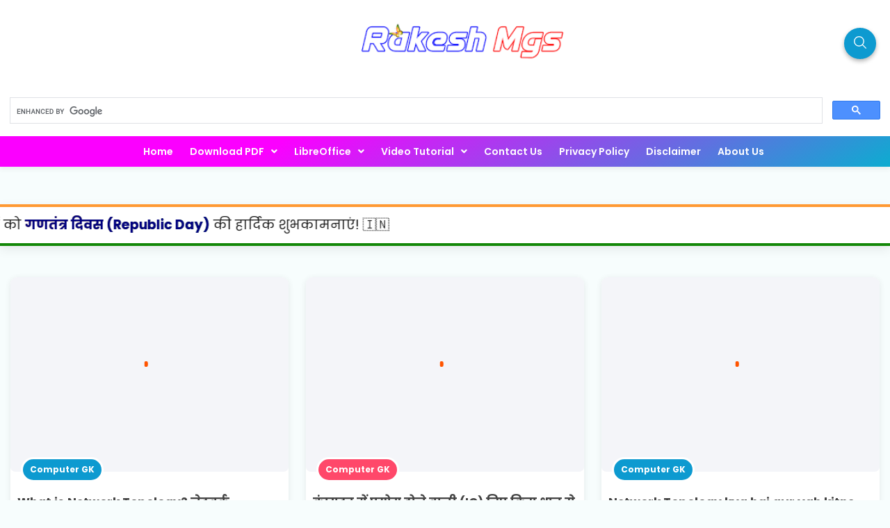

--- FILE ---
content_type: text/html; charset=UTF-8
request_url: https://www.rakeshmgs.in/search/label/Computer%20GK?&max-results=9
body_size: 45520
content:
<!DOCTYPE html>
<html dir='ltr' itemscope='itemscope' itemtype='http://schema.org/WebPage' lang='id' xmlns='http://www.w3.org/1999/xhtml' xmlns:b='http://www.google.com/2005/gml/b' xmlns:data='http://www.google.com/2005/gml/data' xmlns:expr='http://www.google.com/2005/gml/expr'>
<head>
<script async='async' crossorigin='anonymous' src='https://pagead2.googlesyndication.com/pagead/js/adsbygoogle.js?client=ca-pub-4993759510378149'></script>
<meta content='0is2xgcoGTtDXo63UqGPkyIqX76FsP' name='ezoic-site-verification'/>
<link href='https://raw.githubusercontent.com/RakeshMgs/menifest/main/menifest.json' rel='manifest'/>
<meta content='bkZ3WjQxY0lOcGZjVkU5YWZLb24yZz090' name='dmca-site-verification'/>
<meta content='emtMTTNzWkpPSmh6VWRtdHJ6L3B4YTdLV1cweXZjaFlSR09yOW1xTG91cz01' name='dmca-site-verification'/>
<meta content='ix9875ea9riwpgzqx3leam208dahlf' name='facebook-domain-verification'/>
<meta content='110669768233681' property='fb:pages'/>
<meta content='94625bc9fb01d0471d222e2199b157c5' name='p:domain_verify'/>
<!-- DESIGNED BY WWW.RAKESHMGS.IN -->
<script async='async' crossorigin='anonymous' src='https://pagead2.googlesyndication.com/pagead/js/adsbygoogle.js?client=ca-pub-4993759510378149'></script>
<meta content='ca-pub-4993759510378149' name='google-adsense-account'/>
<!-- <script async='async' data-cfasync='false' src='//thubanoa.com/1?z=6981039'/> <script async='async' src='https://raw.githubusercontent.com/RakeshMgs/menifest/main/sw.js'/> -->
<meta content='cc02864b55253abdffa78253d5d265dc' name='monetag'/>
<!--<script async='async' src='https://news.google.com/swg/js/v1/swg-basic.js' type='application/javascript'/> <script> (self.SWG_BASIC = self.SWG_BASIC || []).push( basicSubscriptions =&gt; { basicSubscriptions.init({ type: &quot;NewsArticle&quot;, isPartOfType: [&quot;Product&quot;], isPartOfProductId: &quot;CAow1s2kCw:openaccess&quot;, clientOptions: { theme: &quot;light&quot;, lang: &quot;hi&quot; }, }); }); </script>-->
<script type='text/javascript'>//<![CDATA[
  window._taboola = window._taboola || [];
  _taboola.push({article:'auto'});
  !function (e, f, u, i) {
    if (!document.getElementById(i)){
      e.async = 1;
      e.src = u;
      e.id = i;
      f.parentNode.insertBefore(e, f);
    }
  }(document.createElement('script'),
  document.getElementsByTagName('script')[0],
  'https://cdn.taboola.com/libtrc/rakeshmgs/loader.js',
  'tb_loader_script');
  if(window.performance && typeof window.performance.mark == 'function')
    {window.performance.mark('tbl_ic');}
//]]>
</script>
<script type='application/ld+json'>//<![CDATA[
{
   "@context":"https://schema.org",
   "@type":"Organization",
   "name":"RakeshMgs",
   "url":"https://www.rakeshmgs.in",
   "logo":"https://blogger.googleusercontent.com/img/b/R29vZ2xl/AVvXsEjv05J_sOKNGRGBTo_rPj1VgifCUSqRWb6mx-V633g0vwmzW23iwxwZ_1HG1-ImtaVYAHl7th1no66rMz2wDTy4bF0Mgz1s_a8_PmflE1o_u1-TP0d8yhFEiEcBzFWUMZaESPYnXArA4-Za/",
   "description":"RakeshMgs is not a place this is a Website, and YouTube channel name. The Website and Youtube Channel Managed by Rakesh Kumar (Indian Blogger), This website and channel is help you to learn online and learn always unique in Hindi and English. Check more visit RakeshMgs website.",
   "address":{
      "@type":"PostalAddress",
      "addressLocality":"PT. Deen Dayal Upadhyay Nagar",
      "addressRegion":"Mughalsarai",
      "postalCode":"232101",
      "addressCountry":"India"
   },
   "contactPoint":{
      "@type":"ContactPoint",
      "email":"rakeshmgs.in@gmail.com",
      "contactType":"customer support"
   },
   "sameAs":[
      "http://www.facebook.com/rakeshmgs.in",
      "http://www.instagram.com/rakeshmgs.in",
      "https://www.youtube.com/c/RakeshMgs",
    "http://twitter.com/rakesh_mgs",
      "http://www.linkedin.com/in/rakeshmgs",
      "http://in.pinterest.com/RakeshMgs"]
}
//]]>
</script>
<script type='application/ld+json'>//<![CDATA[
{
"@context": "https://schema.org/",
"@type": "Review",
"itemReviewed": {
"@type": "Organization",
"name": "RakeshMgs"
},
"author": {
"@type": "Person",
"name": "Rakesh Kumar"
},
"reviewRating": {
"@type": "Rating",
"ratingValue": "4.7",
"bestRating": "5",
"worstRating": "1"
},
"publisher": {
"@type": "Organization",
"name": "RakeshMgs"
}
} 
//]]>
</script>
<script type='application/ld+json'>//<![CDATA[
  {
    "@context": "https://schema.org/",
    "@type": "CreativeWorkSeries",
    "name": "RakeshMgs",
    "aggregateRating": {
        "@type": "AggregateRating",
        "ratingValue": "4.7",
        "bestRating": "5",
        "ratingCount": "475"
    }
}
  //]]></script>
<!--ads on 50% of post content-->
<script>
document.addEventListener("DOMContentLoaded", function() {
    var postBodies = document.querySelectorAll(".post-body");
    
    postBodies.forEach(function(postBody) {
        var paragraphs = postBody.querySelectorAll("p");
        var middleIndex = Math.floor(paragraphs.length / 2);

        if (paragraphs.length > 1) {
            // Create ad container
            var adContainer = document.createElement("div");
            adContainer.style.textAlign = "center";
            adContainer.style.margin = "20px 0";

            // Create ad ins element
            var adElement = document.createElement("ins");
            adElement.className = "adsbygoogle";
            adElement.style.display = "inline-block";
            adElement.style.width = "728px";
            adElement.style.height = "90px";
            adElement.setAttribute("data-ad-client", "ca-pub-4993759510378149");
            adElement.setAttribute("data-ad-format", "auto");

            // Append the adElement to the adContainer
            adContainer.appendChild(adElement);

            // Insert the adContainer after the middle paragraph
            paragraphs[middleIndex].insertAdjacentElement("afterend", adContainer);

            // Load the ad
            (adsbygoogle = window.adsbygoogle || []).push({});
        }
    });
});
</script>
<!-- Global site tag (gtag.js) - Google Analytics -->
<script async='async' src='https://www.googletagmanager.com/gtag/js?id=G-EMVFH9X4ZG'></script>
<script>//<![CDATA[
  window.dataLayer = window.dataLayer || [];
  function gtag(){dataLayer.push(arguments);}
  gtag('js', new Date());

  gtag('config', 'G-EMVFH9X4ZG');
//]]></script>
<meta content='index, follow, max-snippet:-1, max-image-preview:large, max-video-preview:-1' name='robots'/>
<!--<link expr:href='data:blog.url' rel='canonical'/>-->
<!--<script async='async' data-ad-client='ca-pub-4993759510378149' src='https://pagead2.googlesyndication.com/pagead/js/adsbygoogle.js'/>-->
<meta content='1024ff8f8bdc63fa' name='yandex-verification'/>
<!--<script async='async' src='https://pagead2.googlesyndication.com/pagead/js/adsbygoogle.js'/> <script> (adsbygoogle = window.adsbygoogle || []).push({ google_ad_client: &quot;ca-pub-4993759510378149&quot;, enable_page_level_ads: true }); </script>-->
<script async='async' crossorigin='anonymous' src='https://pagead2.googlesyndication.com/pagead/js/adsbygoogle.js?client=ca-pub-4993759510378149'></script>
<!--Youtube Button YT Button script <script src='https://apis.google.com/js/platform.js'/>-->
<!--Youtube Button YT Button script-->
<!-- DNS Prefetch codes Start-->
<link href='//raw.githubusercontent.com' rel='dns-prefetch'/>
<link href='//1.bp.blogspot.com' rel='dns-prefetch'/>
<link href='//28.2bp.blogspot.com' rel='dns-prefetch'/>
<link href='//3.bp.blogspot.com' rel='dns-prefetch'/>
<link href='//4.bp.blogspot.com' rel='dns-prefetch'/>
<link href='//2.bp.blogspot.com' rel='dns-prefetch'/>
<link href='//www.blogger.com' rel='dns-prefetch'/>
<link href='//maxcdn.bootstrapcdn.com' rel='dns-prefetch'/>
<link href='//fonts.googleapis.com' rel='dns-prefetch'/>
<link href='//use.fontawesome.com' rel='dns-prefetch'/>
<link href='//ajax.googleapis.com' rel='dns-prefetch'/>
<link href='//resources.blogblog.com' rel='dns-prefetch'/>
<link href='//feeds.feedburner.com' rel='dns-prefetch'/>
<link href='//cdnjs.cloudflare.com' rel='dns-prefetch'/>
<link href='//www.google-analytics.com' rel='dns-prefetch'/>
<link href='//themes.googleusercontent.com ' rel='dns-prefetch'/>
<link href='//pagead2.googlesyndication.com' rel='dns-prefetch'/>
<link href='//googleads.g.doubleclick.net' rel='dns-prefetch'/>
<link href='//www.gstatic.com' rel='preconnect'/>
<link href='//www.googletagservices.com' rel='dns-prefetch'/>
<link href='//static.xx.fbcdn.net' rel='dns-prefetch'/>
<link href='//tpc.googlesyndication.com' rel='dns-prefetch'/>
<link href='//apis.google.com' rel='dns-prefetch'/>
<link href='//www.facebook.com' rel='dns-prefetch'/>
<link href='//connect.facebook.net' rel='dns-prefetch'/>
<link href='//twitter.com' rel='dns-prefetch'/>
<link href='//www.youtube.com' rel='dns-prefetch'/>
<link href='//www.pinterest.com' rel='dns-prefetch'/>
<!-- DNS Prefetch codes End-->
<meta content='Adobe Photoshop, Corel Draw, LibreOffice, Writer, Calc, Impress, Ms Word, Ms Excel, Ms PowerPoint, Hindi Helps, Hindi Notes, Pdf Download, Hindi Notes Pdf, Fact Images, computer Software notes in hindi, dca notes in hindi, CCC notes in hindi, computer hindi pdf download, cpct notes in hindi, computer notes in hindi, dca Course notes in hindi, Computer Tricks in Hindi' name='keywords'/>
<meta content='width=device-width, initial-scale=1' name='viewport'/>
<meta content='text/html; charset=UTF-8' http-equiv='Content-Type'/>
<!-- Chrome, Firefox OS and Opera -->
<meta content='' name='theme-color'/>
<!-- Windows Phone -->
<meta content='' name='msapplication-navbutton-color'/>
<meta content='blogger' name='generator'/>
<link href='https://www.rakeshmgs.in/favicon.ico' rel='icon' type='image/x-icon'/>
<link href='https://www.rakeshmgs.in/search/label/Computer%20GK?max-results=9' rel='canonical'/>
<link rel="alternate" type="application/atom+xml" title="RakeshMgs - Atom" href="https://www.rakeshmgs.in/feeds/posts/default" />
<link rel="alternate" type="application/rss+xml" title="RakeshMgs - RSS" href="https://www.rakeshmgs.in/feeds/posts/default?alt=rss" />
<link rel="service.post" type="application/atom+xml" title="RakeshMgs - Atom" href="https://www.blogger.com/feeds/8281491632936080033/posts/default" />
<!--Can't find substitution for tag [blog.ieCssRetrofitLinks]-->
<meta content='No Compromise With Quality Education. You Can Learn in this Site All Information in Hindi Language Computer and Mobile Helps....' name='description'/>
<meta content='https://www.rakeshmgs.in/search/label/Computer%20GK?max-results=9' property='og:url'/>
<meta content='RakeshMgs' property='og:title'/>
<meta content='No Compromise With Quality Education. You Can Learn in this Site All Information in Hindi Language Computer and Mobile Helps....' property='og:description'/>
<meta content='https://blogger.googleusercontent.com/img/b/R29vZ2xl/AVvXsEhbZ31c1Zs87tKM-1ZWoz01tykvCub38XV7qawvNDgWsuzsSfPKQnbp219Qe9BObwzOojKop5rQl2ULzHJe_r1Wta-GndqQs1c9vK0zezAYFR2-TCXb5qpMLWTKQT4yINZW2j3_-DmZfeh1/w1200-h630-p-k-no-nu/Mesh+Topology.jpg' property='og:image'/>
<meta content='https://blogger.googleusercontent.com/img/b/R29vZ2xl/AVvXsEh8X7BpjI27jWJkcpUOln7pBa5PA0AzKc1xJAEHghCy9YFy47mQmtf_93DtFjW0DFw7R_9XYrXfdWBT1gZsbMv5Yvl2hMBoFZVWqHW7JlIK78I2SdfYU0VlqH9DKI0GuyWl41-0gF9g6Oor/w1200-h630-p-k-no-nu/20190906223214.jpg' property='og:image'/>
<meta content='https://blogger.googleusercontent.com/img/b/R29vZ2xl/AVvXsEh8E0w-zbgYUA4wEgbITPzqbZPpBUNJ1G_OsCu3sw-z78mENROVkLhOIDcPT_jigyFjcViRIP8HeL8nqLsvhZMQ1Vcs7iV6c4Ey_9hsqOiDhv17Og0UcdKi2OVSwh67zZxd8D8-Seli7Cls/w1200-h630-p-k-no-nu/What+is+Cloud+Computing+Defination+in+Hindi+RakeshMgs.png' property='og:image'/>
<meta content='https://blogger.googleusercontent.com/img/b/R29vZ2xl/AVvXsEj5vyoFBauIqWOvmuHIVGWxs-z4rVIu35bGHVkeFVEW4bYH3XM9bo0pSNLSHmIGLzaz27_oiQuhzUVKZE2nNk0FWWYKnizYT97HjHOT1n9TtSa9Wt0u09tS-TqGlPbX8TMngLL8mNwHQhCx/w1200-h630-p-k-no-nu/Excel-2010-User-interface.png' property='og:image'/>
<meta content='https://blogger.googleusercontent.com/img/b/R29vZ2xl/AVvXsEiXniSGID8M_MOp48vqKUIvryEQ90e0BM9v9D5DKdizj480BGMKiw8qf8t7ZuyfP5i5e61mlGZppAzx71jx1GjgPp7Dba4SQoj_y-7BNEy0pOQHsj5WNoZ_wYU272KuizvOdl_K8gbicesG/w1200-h630-p-k-no-nu/Introduction+to+Operating+System+in+hindi+for+CCC+computer+Course.jpg' property='og:image'/>
<meta content='https://blogger.googleusercontent.com/img/b/R29vZ2xl/AVvXsEiwj_eZRRQnlqw0MFB_Ihws62-7z4OEzS4hBcV-Q9p3FsJHAAN84YyHMec5irtNCGZYf3MMWNXFLWv_gb3iZL1tNaRbtwilzXir3Hqcj67V2LrBJ7_36pRl9XowrdIkcvCambyLttrZIS3B/w1200-h630-p-k-no-nu/Electronic+data+and+instructions+Hindi+Notes+for+CCC+Computer+Course.jpg' property='og:image'/>
<meta content='https://blogger.googleusercontent.com/img/b/R29vZ2xl/AVvXsEgalcE6FKOmGt5KfslgDCsqK8tCByzdKhOhO5sejHaLFU3X3XIvt2GGPHZMoMeRGoX4m5AwCO26TyLpMQxDzA-FoFhUYIeQzOZlKOo6icQ_dWhvl7KIJupnWTvvOk3nraXLSqkxy0edohC_/w1200-h630-p-k-no-nu/Computer+Introduction+Hindi+Notes+for+CCC+Computer+Course.jpg' property='og:image'/>
<title>RakeshMgs: Computer GK</title>
<meta content='index,follow' name='robots'/>
<!--og: opengraph-->
<meta content='No Compromise With Quality Education. You Can Learn in this Site All Information in Hindi Language Computer and Mobile Helps....' name='description'/>
<meta content='RakeshMgs' property='og:title'/>
<meta content='https://www.rakeshmgs.in/search/label/Computer%20GK?max-results=9' property='og:url'/>
<meta content='No Compromise With Quality Education. You Can Learn in this Site All Information in Hindi Language Computer and Mobile Helps....' property='og:description'/>
<meta content='RakeshMgs' property='og:site_name'/>
<meta content='https://blogger.googleusercontent.com/img/b/R29vZ2xl/AVvXsEhbZ31c1Zs87tKM-1ZWoz01tykvCub38XV7qawvNDgWsuzsSfPKQnbp219Qe9BObwzOojKop5rQl2ULzHJe_r1Wta-GndqQs1c9vK0zezAYFR2-TCXb5qpMLWTKQT4yINZW2j3_-DmZfeh1/s200/Mesh+Topology.jpg' property='og:image'/>
<meta content='RakeshMgs: Computer GK' property='og:title'/>
<meta content='' property='og:image'/>
<meta content='website' property='og:type'/>
<meta content='RakeshMgs' property='og:site_name'/>
<link href='/' rel='publisher'/>
<link href='/' rel='author'/>
<link href='/' rel='me'/>
<meta content='eSnZx7xrh1WmD5Opy0uBCeG7dbl2OOxoAYgSi5fRlB0' name='google-site-verification'/>
<meta content='India' name='geo.placename'/>
<meta content='Rakesh Kumar' name='Author'/>
<meta content='id' name='geo.country'/>
<meta content='RakeshMgs' name='twitter:site'/>
<!-- CHANGE PHONE BAR COLOR -->
<meta content='#FF5400' name='theme-color'/>
<meta content='#FF5400' name='msapplication-navbutton-color'/>
<meta content='yes' name='apple-mobile-web-app-capable'/>
<meta content='#FF5400' name='apple-mobile-web-app-status-bar-style'/>
<style id='page-skin-1' type='text/css'><!--
/*
Theme Name       : RakeshMgs PRO v2.0
Theme Version    : v2.0 (Apr 2021)
Designer         : Rakesh Kumar Vishwakarma
URL Designer     : https://www.Rakeshmgs.in
Theme License    : Premium Version
*/
a,abbr,acronym,address,applet,article,aside,audio,b,big,blockquote,body,canvas,caption,center,cite,code,dd,del,details,dfn,div,dl,dt,em,embed,fieldset,figcaption,figure,footer,form,h1,h2,h3,h4,h5,h6,header,hgroup,html,i,iframe,img,ins,kbd,label,legend,li,mark,menu,nav,object,ol,output,p,pre,q,ruby,s,samp,section,small,span,strike,strong,sub,summary,sup,table,tbody,td,tfoot,th,thead,time,tr,tt,u,ul,var,video{margin:0;padding:0;border:0;font:inherit;vertical-align:baseline}article,aside,details,figcaption,figure,footer,header,hgroup,menu,nav,section{display:block}body{line-height:1;display:block}*{margin:0;padding:0}html{display:block}blockquote,q{quotes:none}blockquote::after,blockquote::before,q::after,q::before{content:'';content:none}table{border-collapse:collapse;border-spacing:0}.section,.widget{margin:0;padding:0}#backlinks-container,.blog-feeds,.blog-mobile-link,.feed-links,.navbar,a.home-link{display:none}.edit-post,.item-control,.quickedit,.sosmedimut h3{display:none}.post-body .separator>a,.post-body .separator>span{margin-left:0!important}b,strong{font-weight:700}cite,em,i{font-style:italic}a:link{color:#FF5400;text-decoration:none;outline:0}a:visited{color:#FF5400;text-decoration:none}a:hover{color:#555;text-decoration:none}a img{border:none;border-width:0;outline:0}abbr,acronym{border-bottom:1px dotted;cursor:help}sub,sup{vertical-align:baseline;position:relative;top:-.4em;font-size:86%}sub{top:.4em}small{font-size:86%}kbd{font-size:80%;border:1px solid #777;padding:2px 5px;border-bottom-width:2px;border-radius:3px}mark{background-color:#ffce00;color:#000}blockquote,dl,figure,form,hr,ol,p,pre,table,ul{margin:0 0 1.5em}hr{height:1px;border:none;background-color:#666}h1{font-size:1.8rem}h2{font-size:1.6rem}h3{font-size:1.4rem}h4{font-size:1.2rem}h5{font-size:1rem}h6{font-size:.9rem}h1,h2,h3,h4,h5,h6{margin:0 0 .6em;font-weight:700}dl,ol,ul{margin:.5em 0 .5em 1.5em}li{margin:.5em 15px}dt{font-weight:700}dd{margin:0 0 .5em 2em}select{font:inherit;font-size:100%;line-height:normal;vertical-align:baseline}textarea{display:block;-webkit-box-sizing:border-box;-moz-box-sizing:border-box;box-sizing:border-box}code,pre{font-family:Monospace,"Courier New",Courier;color:inherit}pre{white-space:pre;word-wrap:normal;overflow:auto}table[border="1"] td,table[border="1"] th{vertical-align:top;text-align:left;font-size:13px;padding:3px 5px;border:1px solid #f6f6f6}table[border="1"] th{background:#f4f5f9}img,table{max-width:100%;height:auto}iframe{max-width:100%}td.tr-caption{color:#444}.clear{clear:both}.clear::after{visibility:hidden;display:block;font-size:0;content:" ";clear:both;height:0}a:link{transition:all .2s;-moz-transition:all .2s;-webkit-transition:all .2s}.CSS_LIGHTBOX{z-index:70!important}
/* Content UI */
body{background:#f7fdfd;font-family:'Poppins',Arial,sans-serif;box-sizing:border-box;line-height:1.7}#showsearch,.descriptionmaterial,.blanter-back,input#menu-btn,#menu-widget h2,.displaynone,#jquery-schema-name,#slidemenu h2,.schema-code{display:none}#outer-material{margin:20px 0 0;position:relative;overflow:hidden}#content-material{width:1250px;max-width:100%;margin:0 auto;position:relative;padding:15px}.material,#material,.container{width:1250px;max-width:100%;margin:0 auto;position:relative}#main-material{margin:10px auto}
#header-material{position:relative;z-index:60;padding:30px 10px 20px;display:inline-grid;grid-template-columns:1fr 1fr 1fr}#header{color:#555;line-height:3.2;margin:0;text-align:center}
#header h1,#header a{font-size:27px;font-weight:700;color:#333}
a.toggleMenu{color:#555;float:left;padding:10px 12px;margin:10px;border-radius:100%}a.toggleMenu:hover,#showmenu:hover,a.dialogUi:hover{background:#f4f5f9}
#showmenu,a.dialogUi{color:#555;float:right;padding:10px 12px;margin:10px 10px 0 0;border-radius:100%}
blockquote{border-left:4px solid #673ab7!important;background:#f4f5f9;overflow:hidden;position:relative;margin:.5rem 0 1rem;border-radius:5px;color:#444;padding:20px}a.dialogUi{margin-right:0}.header img{max-width:85%;margin:0;float:right;}.header-blanter{background:#fff;box-shadow:0 2px 8px 0 rgb(60 64 67 / 11%)}#popular-home,#sidebar-blanter{opacity:0}#outer-material.scroll{padding-top:60px}.header p.title{margin:0}
/* Navigation Menu */
#menu-blanter{background:linear-gradient(150deg,#FB00FF 31%,#0dacd0 100%);position:relative;z-index:10;left:0;right:0;padding:0 15px;text-align:center}
#menu-blanter nav{display:inline-block}#menu-blanter ul{padding:0;list-style:none}#menu-blanter ul li{float:left;line-height:1.3;margin:0;position:relative}
#menu-blanter li a{display:block;padding:5px 10px;margin:0 2px;font-size:14px;font-weight:600;color:#ffffff;cursor:pointer}#menu-blanter li a:hover{background:transparent}#menu-blanter .submenu:after,#slidemenu .submenu:after{content:"\f107";font-family:"Font Awesome 5 Free";font-style:normal;font-weight:600;text-decoration:inherit;padding-left:10px;color:#ffffff}#menu-blanter li ul{background:#fff;display:none;position:absolute;width:180px;padding:2px 0;margin:0;max-width:200px;box-shadow:0 1px 2px 0 rgba(60,64,67,.30),0 1px 3px 1px rgba(60,64,67,.15);border-radius:8px}#menu-blanter li ul li{float:none;line-height:1;padding:0;margin:0}#menu-blanter li ul a{color:#000;border:none;border-radius:5px;text-align:left}#menu-blanter li ul a:hover{background:#fee2ff}#menu-blanter li ul:before{content:'';display:block;position:absolute!important;left:10%;top:-14px;bottom:100%;width:0;height:0;border-bottom:8px solid #fff;border-top:8px solid transparent;border-left:8px solid transparent;border-right:8px solid transparent}#menu-blanter li a:before,h1.post-title:before{content:"";display:block;width:0;height:.15rem;background-color:yellow;position:absolute;top:100%;left:50%;-webkit-transform:translateX(-50%,0);transform:translate(-50%,0);-webkit-transition:all .25s ease;transition:all .25s ease}#menu-blanter li a:hover:before{width:55%}#menu-blanter li ul a:before{display:none}.social-media ul{margin:0;list-style:none}.social-media li{display:inline-block;padding:10px;font-size:1.4rem}a.show-search{position:absolute;right:0;background:#0d9ad0;color:#fff;font-size:1rem;padding:5px 12px;margin:10px;border-radius:100%;box-shadow:0 3px 6px rgba(0,0,0,0.3)}a.show-search svg{width:22px;height:22px;fill:#fff;margin:5px 0 0}#menu-blanter.scroll{position:fixed!important;top:-90px!important}#menu-blanter.scroll.no-scroll{position:fixed!important;top:0!important;box-shadow:0 2px 8px 0 rgb(60 64 67 / 11%)}#menu-blanter li a.show-nav{font-size:20px;margin:-10px 0 0}
/* Breadcrumbs */
.breadcrumbs{overflow:hidden;white-space:nowrap;text-overflow:ellipsis;line-height:1.6;font-size:20px;text-align:center;margin:-10px 0 10px}.breadcrumbs a{font-size:13px;color:#333;font-weight:600;background:#f4f5f9;display:inline-block;padding:5px 12px;border-radius:20px}.breadcrumbs b{color:#777;font-weight:500}.breadcrumbs a:hover{background:#e8eaf5}.breadcrumbs a i{float:left;font-size:20px;margin-right:5px;line-height:1}.breadcrumbs span.judulb{display:none}.labelb:nth-of-type(n+6),.breadcrumbs b:nth-of-type(n+6){display:none}#material-breadcrumbs{margin:15px 0 0}.related-thumb-outer,.item-thumbnail,.rakeshmgsimgthumb{position:relative;background:#f4f5f9;border-radius:7px}.item-thumbnail:before,.rakeshmgsimgthumb:before,.related-thumb-outer:before{content:'';height:8px;width:100px;background:#FF5400;position:absolute;border-radius:10px;left:calc(50% - 5px);top:calc(45% - 5px);transform:translate(-50%,0);animation:loader .5s infinite ease-in-out}@keyframes loader{0%{width:1%}50%{width:20%}100%{width:1%}}img{position:relative;z-index:0}
/* Banner and Search */
.banner970 a{float:right;margin:25px;padding:8px 18px;background:#fff;border:1px solid #ccc;border-radius:7px;font-weight:500;text-transform:uppercase}.banner970 .title970{font-weight:500;font-size:24px;color:#555;float:left;padding:28px}.banner970{background:#e3e3e3;padding:0;max-width:970px;width:100%;height:90px;overflow:hidden}.float_material{transition:all .3s ease-out;-webkit-transform:translateZ(0);transform:translateZ(0)}.largebanner,.footerbanner{margin:0 auto;padding:0 0 15px;width:100%;max-width:970px;float:none;overflow:hidden;position:relative;clear:both}.footerbanner .widget,.largebanner .widget{padding:10px;transition:all .5s ease-in-out;max-height:90px}.largebanner img,.largebanner iframe,.footerbanner img,.footerbanner iframe{display:block;max-width:100%;border:none;overflow:hidden}.largebanner img,.footerbanner img{max-height:90px}#search-wrap{clear:both;width:50%;margin:0 auto;padding:0;display:block;overflow:hidden}#search-blanter{box-shadow:0 5px 5px 0 rgba(0,0,0,0.1);border-radius:10px;border:1px solid #eee;margin:20px;overflow:hidden}#searchform{color:#555;width:100%;margin:0 auto;overflow:hidden;position:relative}#search-form{background-color:#fff;width:100%;height:57px;line-height:57px;padding:0 20px 0 60px;border:none;font-weight:600;font-size:1rem;color:#555!important;font-family:'Poppins',Arial}#search-form:focus{border:none;outline:0;color:#fff}#searchform:focus{border:none;outline:0;color:#0d9ad0}#box{margin:0 auto;display:none;padding:60px 0 0;width:100%;height:100%;position:fixed;top:0;left:0;z-index:999999;transform:translateZ(0);background-color:rgba(255,255,255,.85);text-align:center;transition:all ease-in-out .3s}#box.open,#hide.open{display:block}.sayanglina{color:#fff;padding:0 11px;cursor:pointer;float:right;overflow:hidden;display:block;font-size:40px;border-radius:100%;background:#0d9ad0;border:none;top:40px;right:5%;position:absolute;outline:none}.sayanglina i{font-size:30px}.search-icon span{font-weight:400;width:45px;height:60px;line-height:60px;position:absolute;top:0;right:20px;cursor:pointer;font-size:22px;color:#fff}.search-btn,.search-btn:hover{clear:both;background:#fff;border:none;outline:none;color:#777;width:25px;height:45px;line-height:4px;padding:0;text-align:center;font-size:20px;cursor:pointer;position:absolute;top:5px;left:17px;font-weight:500}.search-btn:active{color:#000}.search-wrapper{position:fixed;top:45%;left:50%;transform:translate(-50%,-50%);width:100%}
/* Button and Input */
.buttonx,form input[type="button"]{background:#FF5400;color:#fff!important;padding:12px 25px;text-transform:uppercase;border-radius:4px;border:none;outline:none;box-shadow:0 1px 2px 0 rgba(60,64,67,0.302),0 1px 3px 1px rgba(60,64,67,0.149);cursor:pointer;transition:all .3s ease-in-out!important;font-weight:500;font-family:'Poppins',Poppins}.buttonx:hover{box-shadow:0 5px 11px 0 rgba(0,0,0,0.18),0 4px 15px 0 rgba(0,0,0,0.15)}.buttonx.subs{text-transform:none;letter-spacing:.5px;font-weight:500;padding:10px 18px}.post-body .buttonx{padding:8px 18px;margin:15px 5px 20px 0;display:inline-block}.input-field .buttonx{margin-top:15px}.input-field .buttonx i{margin-right:5px}.input-field{position:relative;margin:15px 0}.input-field input,.input-field textarea{font-size:15px;padding:15px 0 15px 15px;display:block;width:94%;border:1px solid #f4f5f9;border-radius:7px}.input-field input:focus,.input-field textarea:focus{outline:none}.input-field label{color:#999;font-size:14px;font-weight:400;position:absolute;pointer-events:none;left:15px;top:15px;transition:.2s ease all}.input-field input:focus~label,.input-field input:valid~label,.input-field textarea:focus~label,.input-field textarea:valid~label{top:0;font-size:14px;color:#FF5400;background:#fff;padding:1px 7px;margin:10px 0 0 -5px}.input-field input:focus,.input-field textarea:focus{border:2px solid #FF5400}.indigox{background:#3f51b5}.orangex{background:#ff9800}.pinkx{background:#e91e63}.bluex{background:#2196F3}.purplex{background:#9c27b0}.redx{background:#ea4335}.greenx{background:#4CAF50}.highlight{position:absolute;height:50%;width:100px;top:25%;left:0;pointer-events:none;opacity:.5}.input-field input:focus~.highlight,.input-field textarea:focus~.highlight{animation:inputHighlighter .3s ease}.input-field input:focus~label,.input-field input:valid~label,.input-field textarea:focus~label,.input-field textarea:valid~label{top:-20px;font-size:13px;color:#FF5400}.input-field textarea{width:96.5%}.blanter-posttop{overflow:hidden}
/* Cloud Label, Footer Widgets, Sosmed, BackToTop */
.label-size-1,.label-size-2,.label-size-3,.label-size-4,.label-size-5{font-size:100%;filter:alpha(100);opacity:10}.cloud-label-widget-content{text-align:left}.label-size{display:block;float:left;font-family:'Poppins',sans-serif;margin:0 3px 3px 0;font-size:12px;font-weight:500;transition:all .3s ease-in-out}
.label-size a,.label-size span{background: #FF5400; display:inline-block;padding:8px 15px;color:#fff;border-radius:5px;font-size:.8rem;font-weight:600}.label-count{white-space:nowrap;padding-right:3px;margin-left:-3px}.label-size{line-height:1.2}#footer-material{background:#ffffff;color:#444444;position:relative;overflow:hidden;margin:0;padding:20px 0 0}#footer-material .container{display:grid;grid-template-columns:1fr 1fr 1fr;grid-gap:25px;padding:40px 0}.popular-posts .item-snippet{display:none}.PopularPosts .widget-content ul li{list-style:none;padding:0;}.popular-posts ul{list-style:none;padding:0}.PopularPosts img{border-radius:100%}.footer-ui h2,.footer-ui h3{font-size:18px;color:#444444;font-weight:600;margin:5px 0 20px;padding:0; text-align:center;}.footer-ui .widget-content{font-size:15px}#BackToTop{overflow:hidden;position:fixed;transform:scale(0);z-index:90;right:30px;bottom:31px;box-shadow:0 2px 5px 0 rgba(0,0,0,0.16),0 2px 10px 0 rgba(0,0,0,0.12);width:40px;height:40px;color:#fff;text-align:center;background-color:#FF5400;font-size:19px;line-height:40px;cursor:pointer;border-radius:100%;transition:all .2s ease-in-out}#BackToTop:hover{opacity:.8}
#BackToTop.active{transform:scale(1)}.sidebar1 .widget{overflow:hidden;margin:0 0 20px}.post-thumbnail img,#featured-post img,.header img,.PopularPosts img,img.related-post-item-thumbnail,img.author_avatar{-webkit-touch-callout:none;-webkit-user-select:none;-khtml-user-select:none;-moz-user-select:none;-ms-user-select:none;user-select:none;pointer-events:none}
a.label-name:hover {
background: brown;
}
/* Footer */
#footer-bottom{text-align:center;font-size:13px;padding:70px 0 20px;overflow:hidden;color:#444444;font-weight:600}#footer-bottom a{color:#444444;font-weight:700}#subscribe-blanter .widget{;padding:20px 0 10px;color:#fff}#subscribe-blanter .container{display:grid;grid-template-columns:48% 48%;grid-gap:20px;align-items:center}.follow-by-email-inner form{display:grid;grid-template-columns:70% 30%}.subscribe-blanter .input-field input{border:none;border-radius:30px;font-family:'Poppins',Arial;font-size:14px;padding:15px 20px;box-sizing:border-box}.subscribe-blanter .input-field input.follow-by-email-submit{cursor:pointer;font-weight:700;color:#fff;background:#FF5400;box-shadow:0 2px 8px 0 rgb(128 128 128 / 35%)}.subscribe-blanter h3.title{margin:0 0 5px}#subscribe-blanter label{opacity:0}ul.show-mobile{display:none}.post-outer:nth-child(4) .label-info a,.post-outer:nth-child(6) .label-info a,.post-outer:nth-child(8) .label-info a{background:#FF486A}.label-info a,#blog-pager span,a.js-load,.post-body td a[target='_blank'],#comments h3,#comments .avatar-image-container img,a.comment-reply{background:#FF5400}li.recent-ui:before{color:#FF5400}.post-author svg,.time-publish svg{fill:#FF5400}.post-outer:nth-child(3) .label-info a,.post-outer:nth-child(5) .label-info a,.post-outer:nth-child(9) .label-info a,.authorboxfull h4{background:#0d9ad0}span.icon.user.blog-author:before{color:#0d9ad0}.footer-ui ul{margin:0;list-style:none;font-weight:600}.footer-ui li a:before{content:'\f061';font-family:'Font Awesome 5 Free';margin:0 15px 0 0;font-weight:900}
/* MEDIA RESPONSIVE */
@media screen and (min-width:1024px) and (max-width:1100px){a.mydark{width:20px;height:16px;overflow:hidden}}
@media screen and (max-width:900px){#searchrakeshmgsx .blanter-icons{left:3%}}
@media screen and (max-width:768px){.sayanglina{top:10px;right:10px}#search-wrap{width:80%}.sosmedimut,#menu-widget,#menu-blanter li a:hover:before{display:none}#header{padding:5px 20px 10px;text-align:left}.header img{float:left!important;}a.show-search{top:0}#header-material,#subscribe-blanter .container,ul.show-mobile{display:block;padding:0}#slidemenu{width:80%}
#header h1,#header a{font-size:18px}#content-material{padding:0;max-width:90%}#outer-material{margin:0;width:100%}a.toggleMenu,#showmenu{padding:8px 10px;margin:7px}#menu-blanter{top:0;padding:0;height:auto;overflow:hidden}#menublanter ul#dark-myar{float:none}#menu-blanter ul{text-align:left}#menu-blanter ul li{width:95%}#menu-blanter li a{border:none;width:83%}#menu-blanter li ul{display:none;position:relative;box-shadow:none;width:92%;max-width:100%}#slidemenu nav{max-height:700px;height:100%;overflow-y:scroll}#footer-material .container{grid-template-columns:1fr;padding:15px 0px 0}.banner970 .title970{font-size:16px}.banner970 a{margin:20px}#subscribe-blanter .widget{padding:20px;text-align:center}#menu-blanter li ul:before{left:48%}#menu-blanter li ul a,#menu-blanter li ul li{width:auto}}
@media screen and (max-width:680px){.subscribe-blanter p{font-size:13px}#footer-material{padding:20px 6px}#search-wrap{width:90%}#blanter-loader svg{left:45%}#searchrakeshmgsx .blanter-icons{left:6%}#searchrakeshmgsx input#search-text{width:82%} #footfix{display: none;}}
@media screen and (max-width:480px){.banner970 a{margin:20px 20px 20px 0}.banner970 .title970{padding-right:0}}
/*
.avsTOC{
border:inset darkorchid;
box-shadow: 4px 3px 7px 0px #565555;
background-color:#FFFFE0;
color:#707037;
line-height:1.4em;
margin:30px auto;
padding:20px 30px 20px 10px;
display: block;
width: 80%;
}
.avsTOC ol,.avsTOC ul {
margin:0;padding:0;
}
.avsTOC ul {
list-style:none;
}
.avsTOC ol li,.avsTOC ul li {
padding:5px 0 0;
margin:0 0 0 5px;
font-size:15px;
}
.avsTOC a{
color:#EE5535;
text-decoration:none;
}
.avsTOC a:hover{
text-decoration:underline;
}
.avsTOC button{
background:#FFFFE0;
font-size:20px;
position:relative;
outline:none;
cursor:pointer;
border:none;
color:#707037;
padding:0 0 0 15px;
}
.avsTOC button:after{
content: "\f0dc";
font-family:FontAwesome;
position:relative;
left:10px;
font-size:20px;}
*/
.avsTOC{
border:1px solid #ccc;
color:#000;
line-height:1em;
padding:20px 30px 20px 10px;
width:auto;
display:table;
}
.avsTOC ol,.avsTOC ul {
margin:0;padding:0;
}
.avsTOC ul {
list-style:none;
}
.avsTOC ol li,
.avsTOC ul li {
padding:5px;
font-size:15px;
border-bottom:1px solid #ccc;
}
.avsTOC a{
color:#EE5535;
text-decoration:none;
}
.avsTOC a:hover{
text-decoration:underline;
}
.avsTOC button{
background:none;
outline:none;
cursor:pointer;
border:none;
color:#000;
padding:0 0 0 15px;
}
div#ContactForm1 {
display: none !important;
}
html {
scroll-behavior: smooth;
}
@media print {
body, html, *{
display: none;
}
}
/*@media print {
body, body * {
visibility: hidden;
}
#header h1, .post-body, .entry-content, .post-body * {
visibility: visible;
}
#header h1 {
position: absolute;
left: 0;
top: 0;
}
.post-body {
position: absolute;
left: 0;
top: 50px; /* Adjust this value as needed to avoid overlapping with the title */
}
}*/
#HTML6, #PopularPosts3{
text-align: center;
}
/*div #fblikebt{
transform: rotate(-90deg);
float: left;
margin-left: -110px;
position: fixed;
top: 50%;
-moz-border-radius: 5px;
z-index: 99999;
}
*/
::-webkit-scrollbar{width:5px; height:5px;}
::-webkit-scrollbar-track{background:#ddf;}
::-webkit-scrollbar-thumb{background:#ff5400aa;border:none;}
samp.code{
background: #1e2a37!important;
padding: 5px;
}
pre,pre::selection {
background-color: #FFFF00; /* Change the background color to your preferred selection color */
color: #000000; /* Change the text color to your preferred selection color */
user-select: text!important;
-moz-user-select: text!important;
-khtml-user-select: text!important;
-webkit-user-select: text!important;
}
/* Default styles for both ad sizes */
.ad,.ad2 {
display: none; /* Hide both ad sizes by default */
}
/* Display 728x90 ad size for desktop */
@media (min-width: 1024px) {
.ad-728x90 {
display: block; /* Show 728x90 ad on desktop screens */
}
.ad-970x250{
display: block;
}
}
/* Display 300x250 ad size for smaller screens */
@media (max-width: 1023px) {
.ad-300x250 {
display: block; /* Show 300x250 ad on smaller screens */
}
}
.gsc-input-box table{
margin: 0!important;
}

--></style>
<style>
/* CSS Homepage and Index */
.blog-posts{display:grid;grid-template-columns:1fr 1fr 1fr;grid-gap:25px}.post-outer,#blanter-popular{padding:0;background:#fff;box-shadow:0 2px 8px 0 rgb(60 64 67 / 11%);overflow:hidden;border-radius:10px;transition:all .2s ease-in-out}.box-body-deg{padding:15px 10px 25px;box-sizing:border-box}.post-thumbnail{width:100%;position:relative}.post-thumbnail img{width:100%;height:280px;object-fit:cover}.PopularPosts li a{font-size:14px}.box-body-deg h2.post-title{font-size:17px;font-weight:700;text-align:left;color:#111;height:55px;overflow:hidden;margin:15px 0 20px}.box-body-deg h2 a{color:#444}.snippet-material,#sidebar-blanter,.label_text,span.fi,.hfeed div.clear:nth-of-type(1){display:none}img.authoravatar{border-radius:100%;float:left;margin:0 10px 0 0}.tanggalx{padding:0;margin:0;overflow:hidden}.tanggal abbr{color:#000;border-bottom:0;text-decoration:none;font-size:14px;font-weight:600}.label-info a:nth-child(n+2){display:none}.author-info{display:inline-block}.author-info span,.author-info a{font-size:14px;font-weight:600;color:#FF5400}.label-info a{font-size:12px;padding:5px 10px;font-weight:700;border:3px solid #fff;color:#fff;border-radius:20px;position:absolute;bottom:-15px;left:15px}.rakeshmgsimgthumb a{display:flex}
/* Featured Post and Popular */
#featured-post img{border-radius:10px;width:100%;height:400px;object-fit:cover}#featured-post{display:grid;grid-template-columns:1fr 1fr;grid-gap:25px;position:relative;margin:40px 0 0}#featured-post h2.item-title a{color:#444;font-size:1.2rem}#featured-post h2.item-title{background:#fff;box-shadow:0 2px 8px 0 rgb(128 128 128 / 35%);text-align:center;padding:30px;max-width:70%;margin:0 auto;position:relative;top:-60px;border-radius:10px}.this-popular{padding:25px}.this-popular h3.title{font-size:20px;padding:0 10px 15px;color:#000; text-align: center;}.this-popular ul{margin:0;list-style:none}.this-popular li{overflow:hidden}.this-popular .item-thumbnail{float:left;border-radius:100%;height:90px;margin:0 15px 0 0}.PopularPosts .this-popular img{width:90px;height:90px;object-fit:cover}.this-popular h3.item-title{line-height:1.1}.this-popular h3.item-title a{color:#333}
/* Blog Pager and Responsive */
#blog-pager{text-align:center;margin:25px 0}#blog-pager span,a.js-load{display:inline-block;color:#fff;margin:15px 0;padding:8px 25px;border-radius:25px;font-weight:600;box-shadow:0 2px 8px 0 rgb(60 64 67 / 11%)}.js-load i{color:#fff;line-height:20px;padding:5px 5px 5px 0;margin-right:7px}@media screen and (max-width:980px){.blog-posts{grid-template-columns:1fr 1fr}#featured-post h2.item-title{padding:15px}#featured-post h2.item-title{line-height:1.2}#featured-post h2.item-title a{font-size:.9rem}#featured-post{display:block}#featured-post img{height:280px}.post-thumbnail img{height:auto}.label-info a{font-size:11px}.box-body-deg{padding-bottom:5px}.tanggalx{padding:0 0 20px;font-size:.9rem}}@media screen and (max-width:680px){.blog-posts{grid-template-columns:1fr}.post-thumbnail img{height:240px}}
</style>
<script src='https://cdnjs.cloudflare.com/ajax/libs/jquery/3.5.1/jquery.min.js'></script>
<link href='https://cdnjs.cloudflare.com/ajax/libs/font-awesome/4.7.0/css/font-awesome.min.css' rel='stylesheet'/>
<link href='https://use.fontawesome.com/releases/v5.8.2/css/all.css' rel='stylesheet'/>
<!--<script src='https://cdn.jsdelivr.net/npm/typed.js@2.0.11/lib/typed.js'/> <script src='https://cdnjs.cloudflare.com/ajax/libs/typed.js/2.0.5/typed.js'/>-->
<script type='text/javascript'>
//<![CDATA[
function avsTOC() {var avsTOC=i=headlength=gethead=0;
headlength = document.getElementById("post-toc").getElementsByTagName("h3").length;for (i = 0; i < headlength; i++)
{gethead = document.getElementById("post-toc").getElementsByTagName("h3")[i].textContent;document.getElementById("post-toc").getElementsByTagName("h3")[i].setAttribute("id", "point"+i);avsTOC = "<li><a href='#point"+i+"'>"+gethead+"</a></li>";document.getElementById("avsTOC").innerHTML += avsTOC;}}function avsToggle() {var avs = document.getElementById('avsTOC');if (avs .style.display === 'none') {avs .style.display = 'block';} else {avs .style.display = 'none';}}
//]]>
</script>
<style>
#at-downloadx{position: relative;display:inline-block; padding: 10px 30px;background-color: #4CAF50;color: white;border: none;cursor: pointer; text-align: center; font-size: 15px; border-radius: 8px; text-transform: capitalize; margin-top: 1px;} 
  .adpop-top{height: 40px; width: 100%; border-bottom: 1px #E5E5E5 solid;}  .btn-at{display: block; height: 50px; color: #fff!important; font-size: 18px;text-transform: uppercase; background: #f3a;text-align:center; line-height: 50px;width: 200px; margin: 12px auto; transition: all 0.4s ease-in;} [data-ml-modal] { position:fixed; top:0; bottom:0; left:0; right:0; overflow-x:hidden; overflow-y:auto; -webkit-overflow-scrolling:touch; z-index:999; width:0; height:0; opacity:0; } [data-ml-modal]:target { width:auto; height:auto; opacity:1; -webkit-transition: opacity 1s ease; transition: opacity 1s ease; } [data-ml-modal]:target .modal-overlay { position:fixed; top:0; bottom:0; left:0; right:0; cursor:pointer; background-color:#000; background-color:rgba(0, 0, 0, 0.7); z-index:1; } [data-ml-modal] .modal-dialog { border-radius:6px; box-shadow:0 11px 15px -7px rgba(0, 0, 0, 0.2), 0 24px 38px 3px rgba(0, 0, 0, 0.14), 0 9px 46px 8px rgba(0, 0, 0, 0.12); position:relative; width: 660px; max-width:90%; max-height:70%; margin:10% auto; overflow-x:hidden; overflow-y:auto; z-index:2; } [data-ml-modal] .modal-content {background:#fff; padding:13px 17px;} 
  @media (max-width:767px) { 
  [data-ml-modal] .modal-dialog {
  margin:12% auto;
  width: 98%; 
  max-width:100%; 
  } 
  }
  
  .at-pop__close { position: absolute; right: 1em; top: 1em; width: 1.1em; height: 1.1em; cursor: pointer; }
</style>
<script async='async' src='https://cdn.onesignal.com/sdks/OneSignalSDK.js'></script>
<script>
  window.OneSignal = window.OneSignal || [];
  OneSignal.push(function() {
    OneSignal.init({
      appId: "1702080e-fb21-45ae-9ab1-4299589123e6",
    });
  });
</script>
<!--Target Country Code-->
<!--Target Country Code-->
<script type='text/javascript'>//<![CDATA[
    (function(c,l,a,r,i,t,y){
        c[a]=c[a]||function(){(c[a].q=c[a].q||[]).push(arguments)};
        t=l.createElement(r);t.async=1;t.src="https://www.clarity.ms/tag/"+i;
        y=l.getElementsByTagName(r)[0];y.parentNode.insertBefore(t,y);
    })(window, document, "clarity", "script", "jsrlfq7htg");
//]]></script>
<script type='text/javascript'>//<![CDATA[
  window.onload = function() {
    var adContainers = document.querySelectorAll('.bestads'); // Class "bestads" ko target karne ke liye
    
    adContainers.forEach(function(container) {
      var adScript = document.createElement('script');
      adScript.async = true;
      adScript.src = 'https://pagead2.googlesyndication.com/pagead/js/adsbygoogle.js';
      container.appendChild(adScript);

      var adIns = document.createElement('ins');
      adIns.className = 'adsbygoogle';
      adIns.style.display = 'block';
      adIns.setAttribute('data-ad-client', 'ca-pub-8127793169889451'); // Apne Adsense client ID se replace karein
      adIns.setAttribute('data-ad-slot', '5529211899'); // Apne ad slot ID se replace karein
      adIns.setAttribute('data-ad-format', 'auto');
      container.appendChild(adIns);

      var adScriptInit = document.createElement('script');
      adScriptInit.innerHTML = '(adsbygoogle = window.adsbygoogle || []).push({});';
      container.appendChild(adScriptInit);

      // Centering div ka code yaha add karein
      container.style.textAlign = 'center'; // Div ko center me align karne ke liye
    });
  };
//]]></script>
<script async='async' src='https://news.google.com/swg/js/v1/swg-basic.js' type='application/javascript'></script>
<script>//<![CDATA[
  (self.SWG_BASIC = self.SWG_BASIC || []).push( basicSubscriptions => {
    basicSubscriptions.init({
      type: "NewsArticle",
      isPartOfType: ["Product"],
      isPartOfProductId: "CAow1s2kCw:openaccess",
      clientOptions: { theme: "light", lang: "hi" },
    });
  });
//]]></script>
<link href='https://www.blogger.com/dyn-css/authorization.css?targetBlogID=8281491632936080033&amp;zx=d9469f5e-f259-4602-8318-dac8eea0dba3' media='none' onload='if(media!=&#39;all&#39;)media=&#39;all&#39;' rel='stylesheet'/><noscript><link href='https://www.blogger.com/dyn-css/authorization.css?targetBlogID=8281491632936080033&amp;zx=d9469f5e-f259-4602-8318-dac8eea0dba3' rel='stylesheet'/></noscript>
<meta name='google-adsense-platform-account' content='ca-host-pub-1556223355139109'/>
<meta name='google-adsense-platform-domain' content='blogspot.com'/>

<script async src="https://pagead2.googlesyndication.com/pagead/js/adsbygoogle.js?client=ca-pub-4993759510378149&host=ca-host-pub-1556223355139109" crossorigin="anonymous"></script>

<!-- data-ad-client=ca-pub-4993759510378149 -->

<link rel="stylesheet" href="https://fonts.googleapis.com/css2?display=swap&family=Poppins"></head>
<!-- DESIGN BY BLANTER-->
<body itemscope='itemscope' itemtype='https://schema.org/WebPage'>
<div class='license section' id='license' name='Security'><div class='widget HTML' data-version='2' id='HTML99'>
<div class='schema-code'>https://www.rakeshmgs.in/search/label/Template</div><span id='jquery-schema-name'>https://www.rakeshmgs.in</span>
</div></div>
<div class='header-blanter'>
<div class='container' id='header-material'>
<div class='sosmedimut' itemprop='mainEntity' itemscope='itemscope' itemtype='https://schema.org/Person'>
<div class='social-media no-items section' id='social-media' name='Social Media'>
</div>
</div>
<header itemscope='itemscope' itemtype='https://schema.org/WPHeader'>
<div class='header section' id='header' name='Header Title'><div class='widget Header' data-version='1' id='Header1'>
<div id='header-inner'>
<h1 style='text-indent:-9999px;margin:0 0 0 0;padding:0 0 0 0;height:0'>
<a href='https://www.rakeshmgs.in/' itemprop='url' title='RakeshMgs'><span itemprop='name'>RakeshMgs</span></a>
</h1>
<a href='https://www.rakeshmgs.in/' style='display: inline-block;'>
<img alt='RakeshMgs' height='49px; ' id='Header1_headerimg' src='https://blogger.googleusercontent.com/img/b/R29vZ2xl/AVvXsEjT0IvvmhiILGTj3HhhO6bjZ1LTn2ZfgMGbuWbu0Wjhq8O0OWktzdu3lpQK2BfsqSDYTyotLo5nCVSrCp8rOUeRtiSFR8DKWo1KSlSz1d1iYhI-Wg34QwgBlK-NwbYxwTgE1qIfrONTyuBH/s300/Rakesh+Mgs.png' style='display: block' width='400px; '/>
</a>
</div>
</div></div>
</header>
<div class='search-button'><a class='show-search' href='javascript:void' title='Search'><svg class='ionicon' viewBox='0 0 512 512' xmlns='http://www.w3.org/2000/svg'><path d='M221.09 64a157.09 157.09 0 10157.09 157.09A157.1 157.1 0 00221.09 64z' fill='none' stroke='currentColor' stroke-miterlimit='10' stroke-width='32'></path><path d='M338.29 338.29L448 448' fill='none' stroke='currentColor' stroke-linecap='round' stroke-miterlimit='10' stroke-width='32'></path></svg></a></div>
</div>
<script async='async' src='https://cse.google.com/cse.js?cx=2e97651b1833538ed'>
</script>
<div class='gcse-search'></div>
<div class='float_material' id='menu-blanter'>
<div id='menublanter'>
<ul class='show-mobile'><li><a class='show-nav' href='javascript:void' title='Menu'><i class='fas fa-bars'></i></a></li></ul>
<div class='menu-widget section' id='menu-widget' name='Header Menu'><div class='widget LinkList' data-version='1' id='LinkList100'>
<nav id='blanter-menu' itemprop='mainEntity' itemscope='itemscope' itemtype='https://schema.org/SiteNavigationElement'>
<ul class='blanterui'>
<li><a href='/' itemprop='url' title='Home'><span itemprop='name'>Home</span></a></li>
<li><a href='javascript:;' itemprop='url' title='Download PDF'><span itemprop='name'>Download PDF</span></a></li>
<li><a href='https://imojo.in/libreofficewriter' itemprop='url' title='_LibreOffice Writer'><span itemprop='name'>_LibreOffice Writer</span></a></li>
<li><a href='https://imojo.in/calc' itemprop='url' title='_LibreOffice Calc'><span itemprop='name'>_LibreOffice Calc</span></a></li>
<li><a href='https://imojo.in/excel2007' itemprop='url' title='_MS Excel'><span itemprop='name'>_MS Excel</span></a></li>
<li><a href='https://imojo.in/1spLII' itemprop='url' title='_CorelDraw 12'><span itemprop='name'>_CorelDraw 12</span></a></li>
<li><a href='https://imojo.in/4u5Qm5' itemprop='url' title='_Photoshop 7.0'><span itemprop='name'>_Photoshop 7.0</span></a></li>
<li><a href='https://imojo.in/AnT38I' itemprop='url' title='_PageMaker 7.0'><span itemprop='name'>_PageMaker 7.0</span></a></li>
<li><a href='https://imojo.in/500ccc' itemprop='url' title='_CCC 500 Ans 2021'><span itemprop='name'>_CCC 500 Ans 2021</span></a></li>
<li><a href='javascript:;' itemprop='url' title='LibreOffice'><span itemprop='name'>LibreOffice</span></a></li>
<li><a href='https://www.rakeshmgs.in/search/label/Writer' itemprop='url' title='_Writer'><span itemprop='name'>_Writer</span></a></li>
<li><a href='https://www.rakeshmgs.in/search/label/Calc' itemprop='url' title='_Calc'><span itemprop='name'>_Calc</span></a></li>
<li><a href='https://www.rakeshmgs.in/search/label/Impress' itemprop='url' title='_Impress'><span itemprop='name'>_Impress</span></a></li>
<li><a href='javascript:;' itemprop='url' title='Video Tutorial'><span itemprop='name'>Video Tutorial</span></a></li>
<li><a href='https://www.rakeshmgs.in/p/coreldraw-12.html' itemprop='url' title='_CorelDRAW 12'><span itemprop='name'>_CorelDRAW 12</span></a></li>
<li><a href='/p/photoshop.html' itemprop='url' title='_Photoshop'><span itemprop='name'>_Photoshop</span></a></li>
<li><a href='#' itemprop='url' title='_LibreOffice Writer'><span itemprop='name'>_LibreOffice Writer</span></a></li>
<li><a href='#' itemprop='url' title='_LibreOffice Calc'><span itemprop='name'>_LibreOffice Calc</span></a></li>
<li><a href='#' itemprop='url' title='_LibreOffice Impress'><span itemprop='name'>_LibreOffice Impress</span></a></li>
<li><a href='/p/contact-us_26.html' itemprop='url' title='Contact Us'><span itemprop='name'>Contact Us</span></a></li>
<li><a href='https://www.rakeshmgs.in/p/privacy-policy.html' itemprop='url' title='Privacy Policy'><span itemprop='name'>Privacy Policy</span></a></li>
<li><a href='/p/disclaimer.html' itemprop='url' title='Disclaimer'><span itemprop='name'>Disclaimer</span></a></li>
<li><a href='/p/about-our-blog.html' itemprop='url' title='About Us'><span itemprop='name'>About Us</span></a></li>
</ul>
</nav>
</div></div>
</div></div>
</div>
<div class='clear'></div>
<br/>
<br/>
<style>

.mrq {
  /* Clean White/Glass Background */
  background: rgba(255, 255, 255, 0.95);
  backdrop-filter: blur(8px);
  -webkit-backdrop-filter: blur(8px);
  
  /* Tricolor Borders - Very Professional Touch */
  border-top: 4px solid #FF9933; /* Saffron Top */
  border-bottom: 4px solid #138808; /* Green Bottom */
  border-left: none;
  border-right: none;
  
  
  width: 100%;
  height: 52px;
  display: flex;
  align-items: center;
  box-shadow: 0 5px 15px rgba(0, 0, 0, 0.08); /* Soft Elevation */
  
  /* Text Settings */
  color: #333;
  font-family: 'Poppins', 'Gotu', sans-serif;
  font-size: 19px;
  font-weight: 500;
  
  cursor: pointer;
  overflow: hidden;
  position: relative;
  margin-bottom: 15px; /* Spacing from next element */
}

/* Chakra Icon Animation using CSS pseudo-element */
.mrq::after {
  content: ""; /* Using a gear/wheel unicode as Chakra placeholder */
  position: absolute;
  right: 15px;
  top: 50%;
  transform: translateY(-50%);
  font-size: 24px;
  color: #000080;
  opacity: 0.1;
  z-index: 0; /* Background decoration */
}

/* Subtle Shimmer Animation */
.mrq::before {
  content: "";
  position: absolute;
  top: 0;
  left: -100%;
  width: 100%;
  height: 100%;
  background: linear-gradient(90deg, transparent, rgba(255, 255, 255, 0.8), transparent);
  animation: shine 5s infinite;
  z-index: 1;
}

@keyframes shine {
  0% { left: -100%; }
  20% { left: 100%; }
  100% { left: 100%; }
}

/* Inner Text Styling */
.wishtext {
  margin: 0;
  padding: 0;
  /* Making sure text is vertically centered */
  display: flex; 
  align-items: center;
  height: 100%;
  color: #1a1a1a;
  z-index: 2; /* Text above shine */
}

/* Highlighted Text Style */
.wishcolor {
  color: #000080; /* Navy Blue for "Republic Day" */
  font-weight: 700;
  background: linear-gradient(90deg, #FF9933, #138808);
  -webkit-background-clip: text; /* Gradient Text Effect */
  /* Note: Gradient text fallback is the Navy Blue color above */
  margin: 0 5px;
}
</style>
<!-- Marquee HTML -->
<marquee class='mrq' direction='left' onmouseout='this.start()' onmouseover='this.stop()' scrollamount='8' scrolldelay='5'>
<p class='wishtext'>
    🇮🇳 सभ&#2368; द&#2375;शव&#2366;स&#2367;य&#2379;&#2306; क&#2379; <span class='wishcolor'>गणत&#2306;त&#2381;र द&#2367;वस (Republic Day)</span> क&#2368; ह&#2366;र&#2381;द&#2367;क श&#2369;भक&#2366;मन&#2366;ए&#2306;! 🇮🇳
  </p>
</marquee>
<!-- <marquee class='mrq' direction='left' onmouseout='this.start()' onmouseover='this.stop()' scrollamount='10' scrolldelay='5'> <p class='wishtext'> 🌞 आप सभ&#2368; व&#2367;ज&#2367;टर&#2381;स क&#2379; <b class='wishcolor'>छठ मह&#2366;पर&#2381;व </b> क&#2368; ह&#2366;र&#2381;द&#2367;क श&#2369;भक&#2366;मन&#2366;ए&#2306; 🙏🌼 </p> </marquee> <style> .mrq { background: linear-gradient(-90deg, #FB00FF 31%, #0dacd0 100%); color: #fff; height: 45px; width: 100%; font-size: 20px; font-weight: 600; border-radius: 10px; box-shadow: 0 0 15px rgba(255, 136, 0, 0.7); cursor: pointer; position: relative; overflow: hidden; } .mrq::before { content: &quot;&quot;; position: absolute; top: 0; left: -100%; width: 100%; height: 100%; background: linear-gradient(120deg, rgba(255,255,255,0.3) 0%, rgba(255,255,255,0.1) 100%); animation: shine 3s infinite; } @keyframes shine { 0% { left: -100%; } 25% { left: 100%; } 50% { left: -100%; } 75% { left: 100%; } 100% { left: -100%; } } .wishtext { margin-top: 8px; font-family: &quot;Noto Sans Devanagari&quot;, &quot;Poppins&quot;, sans-serif; text-shadow: 1px 1px 3px #000; } .wishcolor { color: #ffff00 !important; font-weight: bold; text-shadow: 1px 1px 8px #000; } </style> -->
<div id='outer-material'>
<div itemscope='itemscope' itemtype='https://schema.org/Blog'>
<div id='content-material'>
<div class='clear'></div>
<div id='main-material' itemscope='itemscope' itemtype='https://schema.org/Blog' role='main'>
<div class='main section' id='main' name='Post Settings'><div class='widget HTML' data-version='2' id='HTML8'>
</div><div class='widget Blog' data-version='1' id='Blog1'>
<div class='displaynone'>RakeshMgs</div>
<div class='blog-posts hfeed'>
<div class='clear'></div>
<!--Can't find substitution for tag [defaultAdStart]-->
<div class='post-outer'>
<article class='post hentry' id='2393380813582577821' itemprop='newsArticle' itemscope='itemscope' itemtype='https://schema.org/NewsArticle'>
<div itemType='https://schema.org/WebPage' itemprop='mainEntityOfPage' itemscope='itemscope'></div>
<div itemprop='publisher' itemscope='itemscope' itemtype='https://schema.org/Organization'>
<div itemprop='logo' itemscope='itemscope' itemtype='https://schema.org/ImageObject'>
<meta content='https://lh3.googleusercontent.com/-Ldb39VAPsL8/YXeS1p7lQTI/AAAAAAAAC4Q/UivolH7cEW44_Zz7FS8FQ2mLrDeQV8vBQCLcBGAsYHQ/RakeshMgs.png' itemprop='url'/>
<meta content='600' itemprop='width'/>
<meta content='600' itemprop='height'/></div>
<meta content='RakeshMgs' itemprop='name'/></div>
<div itemprop='image' itemscope='itemscope' itemtype='https://schema.org/ImageObject'>
<meta content='https://blogger.googleusercontent.com/img/b/R29vZ2xl/AVvXsEhbZ31c1Zs87tKM-1ZWoz01tykvCub38XV7qawvNDgWsuzsSfPKQnbp219Qe9BObwzOojKop5rQl2ULzHJe_r1Wta-GndqQs1c9vK0zezAYFR2-TCXb5qpMLWTKQT4yINZW2j3_-DmZfeh1/s200/Mesh+Topology.jpg' itemprop='url'/>
<meta content='600' itemprop='width'/>
<meta content='400' itemprop='height'/></div>
<div class='post-body entry-content' id='post-body-2393380813582577821' itemprop='articleBody'>
<div class='box-deg'>
<div class='post-thumbnail'>
<div class='rakeshmgsimgthumb'>
<a href='https://www.rakeshmgs.in/2020/07/what-is-network-topology.html'><img alt='What is Network Topology? नेटवर्क टोपोलॉजी क्या हैं? | टोपोलॉजी कितने प्रकार के होते है?' class='lazy' data-src='https://blogger.googleusercontent.com/img/b/R29vZ2xl/AVvXsEhbZ31c1Zs87tKM-1ZWoz01tykvCub38XV7qawvNDgWsuzsSfPKQnbp219Qe9BObwzOojKop5rQl2ULzHJe_r1Wta-GndqQs1c9vK0zezAYFR2-TCXb5qpMLWTKQT4yINZW2j3_-DmZfeh1/w340/Mesh+Topology.jpg' height='74' src='[data-uri]' title='What is Network Topology? नेटवर्क टोपोलॉजी क्या हैं? | टोपोलॉजी कितने प्रकार के होते है?' width='74'/></a></div>
<div class='label-info'><a href='https://www.rakeshmgs.in/search/label/Computer%20GK?max-results=6' rel='tag'>Computer GK</a><a href='https://www.rakeshmgs.in/search/label/frequently%20asked%20Questions?max-results=6' rel='tag'>frequently asked Questions</a></div>
</div>
<div class='box-body-deg'>
<h2 class='post-title entry-title' itemprop='name headline'>
<a href='https://www.rakeshmgs.in/2020/07/what-is-network-topology.html' itemprop='url' title='What is Network Topology? नेटवर्क टोपोलॉजी क्या हैं? | टोपोलॉजी कितने प्रकार के होते है?'>What is Network Topology? न&#2375;टवर&#2381;क ट&#2379;प&#2379;ल&#2377;ज&#2368; क&#2381;य&#2366; ह&#2376;&#2306;? | ट&#2379;प&#2379;ल&#2377;ज&#2368; क&#2367;तन&#2375; प&#2381;रक&#2366;र क&#2375; ह&#2379;त&#2375; ह&#2376;?</a>
</h2>
<div class='snippet-material' itemprop='description'>न&#2375;टवर&#2381;क ट&#2379;प&#2379;ल&#2377;ज&#2368; व&#2367;भ&#2367;न&#2381;न न&#2379;ड&#2381;स य&#2366; टर&#2381;म&#2367;नल क&#2379; आपस म&#2375;&#2306; ज&#2379;ड़न&#2375; क&#2366; तर&#2368;क&#2366; ह&#2376; &#2404; यह व&#2367;भ&#2367;न&#2381;न न&#2379;ड&#2381;स क&#2375; ब&#2368;च भ&#2380;&#8230;</div>
<div class='tanggalx'>
<div class='fn madamx author-info' itemprop='author' itemscope='itemscope' itemtype='https://schema.org/Person'>
<a href='https://www.rakeshmgs.in/p/about-me.html' target='blank' title='Author Profile'><meta content='https://www.blogger.com/profile/07725275983797805681' itemprop='url'/></a><a class='g-profile' href='https://www.rakeshmgs.in/p/about-me.html' rel='noopener' target='_blank' title='Author Profile'><span itemprop='name'>Rakesh Kumar</span></a>
<svg fill='#1876f2' height='12px' viewBox='0 0 12 13' width='13px'><g fill-rule='evenodd' transform='translate(-98 -917)'><path d='m106.853 922.354-3.5 3.5a.499.499 0 0 1-.706 0l-1.5-1.5a.5.5 0 1 1 .706-.708l1.147 1.147 3.147-3.147a.5.5 0 1 1 .706.708m3.078 2.295-.589-1.149.588-1.15a.633.633 0 0 0-.219-.82l-1.085-.7-.065-1.287a.627.627 0 0 0-.6-.603l-1.29-.066-.703-1.087a.636.636 0 0 0-.82-.217l-1.148.588-1.15-.588a.631.631 0 0 0-.82.22l-.701 1.085-1.289.065a.626.626 0 0 0-.6.6l-.066 1.29-1.088.702a.634.634 0 0 0-.216.82l.588 1.149-.588 1.15a.632.632 0 0 0 .219.819l1.085.701.065 1.286c.014.33.274.59.6.604l1.29.065.703 1.088c.177.27.53.362.82.216l1.148-.588 1.15.589a.629.629 0 0 0 .82-.22l.701-1.085 1.286-.064a.627.627 0 0 0 .604-.601l.065-1.29 1.088-.703a.633.633 0 0 0 .216-.819'></path></g></svg>
</div>
<span class='dunia-blanter-info tanggal'> &#8226; <span itemprop='dateModified'><abbr class='published updated timeago' itemprop='datePublished' title='2020-07-19T23:32:00+05:30'>रव&#2367;व&#2366;र, ज&#2369;ल&#2366;ई 19, 2020</abbr></span></span>
</div></div></div><div class='clear'></div></div>
<div class='clear'></div>
</article>
</div>
<div class='post-outer'>
<article class='post hentry' id='612250105787766013' itemprop='newsArticle' itemscope='itemscope' itemtype='https://schema.org/NewsArticle'>
<div itemType='https://schema.org/WebPage' itemprop='mainEntityOfPage' itemscope='itemscope'></div>
<div itemprop='publisher' itemscope='itemscope' itemtype='https://schema.org/Organization'>
<div itemprop='logo' itemscope='itemscope' itemtype='https://schema.org/ImageObject'>
<meta content='https://lh3.googleusercontent.com/-Ldb39VAPsL8/YXeS1p7lQTI/AAAAAAAAC4Q/UivolH7cEW44_Zz7FS8FQ2mLrDeQV8vBQCLcBGAsYHQ/RakeshMgs.png' itemprop='url'/>
<meta content='600' itemprop='width'/>
<meta content='600' itemprop='height'/></div>
<meta content='RakeshMgs' itemprop='name'/></div>
<div itemprop='image' itemscope='itemscope' itemtype='https://schema.org/ImageObject'>
<meta content='https://lh3.googleusercontent.com/-Ldb39VAPsL8/YXeS1p7lQTI/AAAAAAAAC4Q/UivolH7cEW44_Zz7FS8FQ2mLrDeQV8vBQCLcBGAsYHQ/RakeshMgs.png' itemprop='url'/>
<meta content='700' itemprop='width'/>
<meta content='700' itemprop='height'/></div>
<div class='post-body entry-content' id='post-body-612250105787766013' itemprop='articleBody'>
<div class='box-deg'>
<div class='post-thumbnail'>
<div class='rakeshmgsimgthumb e-waves waves-light'><a href='https://www.rakeshmgs.in/2020/06/computer-ic-kis-dhatu-se-bani-hoti-hai.html'><img alt='कंप्यूटर में प्रयोग होने वाली (IC) चिप किस धातु से बनी होती है? ' class='lazy' data-src='https://blogger.googleusercontent.com/img/b/R29vZ2xl/AVvXsEhdCiVdcv_iq_coLsHsfV0JXe-t0aOBLCr0rJ-o66Tp5eW30mHdi29MHl6JGHU-JQtdwlKDdv7RNLdee1UYzHJfKdiyDEe5K9WtNQO0TxWtQlR7ee-JGn3wFOSCB-oNZFRgdhnK5g3FmlzRhebrLxwOmO_Wjsi8nYRr-JTMJiGlR_fCBGreQrYyG9WJvw/s0/RakeshMgs.png' height='74' src='[data-uri]' title='कंप्यूटर में प्रयोग होने वाली (IC) चिप किस धातु से बनी होती है? ' width='74'/></a></div>
<div class='label-info'><a href='https://www.rakeshmgs.in/search/label/Computer%20GK?max-results=6' rel='tag'>Computer GK</a><a href='https://www.rakeshmgs.in/search/label/G.K.?max-results=6' rel='tag'>G.K.</a></div>
</div>
<div class='box-body-deg'>
<h2 class='post-title entry-title' itemprop='name headline'>
<a href='https://www.rakeshmgs.in/2020/06/computer-ic-kis-dhatu-se-bani-hoti-hai.html' itemprop='url' title='कंप्यूटर में प्रयोग होने वाली (IC) चिप किस धातु से बनी होती है? '>क&#2306;प&#2381;य&#2370;टर म&#2375;&#2306; प&#2381;रय&#2379;ग ह&#2379;न&#2375; व&#2366;ल&#2368; (IC) च&#2367;प क&#2367;स ध&#2366;त&#2369; स&#2375; बन&#2368; ह&#2379;त&#2368; ह&#2376;? </a>
</h2>
<div class='snippet-material' itemprop='description'>प&#2381;रश&#2381;न- क&#2306;प&#2381;य&#2370;टर म&#2375;&#2306; प&#2381;रय&#2379;ग ह&#2379;न&#2375; व&#2366;ल&#2368; च&#2367;प क&#2367;स ध&#2366;त&#2369; स&#2375; बन&#2368; ह&#2379;त&#2368; ह&#2376;?    क&#2381;र&#2379;म&#2367;यम&#160;  आयरन&#160;  स&#2367;ल&#2367;क&#2366;&#160;  स&#8230;</div>
<div class='tanggalx'>
<span class='author-info'><span class='fn' itemprop='author' itemscope='itemscope' itemtype='https://schema.org/Person'>
<span href='https://www.rakeshmgs.in/p/about-me.html' itemprop='url' target='_blank' title='Author Profile'><span itemprop='name'>Rakesh Kumar</span></span></span></span>
<span class='dunia-blanter-info tanggal'> &#8226; <span itemprop='dateModified'><abbr class='published updated timeago' itemprop='datePublished' title='2020-06-16T07:20:00+05:30'>म&#2306;गलव&#2366;र, ज&#2370;न 16, 2020</abbr></span></span>
</div></div></div><div class='clear'></div></div>
<div class='clear'></div>
</article>
</div>
<div class='post-outer'>
<article class='post hentry' id='2614406145193484297' itemprop='newsArticle' itemscope='itemscope' itemtype='https://schema.org/NewsArticle'>
<div itemType='https://schema.org/WebPage' itemprop='mainEntityOfPage' itemscope='itemscope'></div>
<div itemprop='publisher' itemscope='itemscope' itemtype='https://schema.org/Organization'>
<div itemprop='logo' itemscope='itemscope' itemtype='https://schema.org/ImageObject'>
<meta content='https://lh3.googleusercontent.com/-Ldb39VAPsL8/YXeS1p7lQTI/AAAAAAAAC4Q/UivolH7cEW44_Zz7FS8FQ2mLrDeQV8vBQCLcBGAsYHQ/RakeshMgs.png' itemprop='url'/>
<meta content='600' itemprop='width'/>
<meta content='600' itemprop='height'/></div>
<meta content='RakeshMgs' itemprop='name'/></div>
<div itemprop='image' itemscope='itemscope' itemtype='https://schema.org/ImageObject'>
<meta content='https://lh3.googleusercontent.com/-Ldb39VAPsL8/YXeS1p7lQTI/AAAAAAAAC4Q/UivolH7cEW44_Zz7FS8FQ2mLrDeQV8vBQCLcBGAsYHQ/RakeshMgs.png' itemprop='url'/>
<meta content='700' itemprop='width'/>
<meta content='700' itemprop='height'/></div>
<div class='post-body entry-content' id='post-body-2614406145193484297' itemprop='articleBody'>
<div class='box-deg'>
<div class='post-thumbnail'>
<div class='rakeshmgsimgthumb e-waves waves-light'><a href='https://www.rakeshmgs.in/2019/10/network-topology-kya-hai-aur-yah-kitne.html'><img alt='Network Topology kya hai aur yah kitne prakar ka hota hai' class='lazy' data-src='https://blogger.googleusercontent.com/img/b/R29vZ2xl/AVvXsEhdCiVdcv_iq_coLsHsfV0JXe-t0aOBLCr0rJ-o66Tp5eW30mHdi29MHl6JGHU-JQtdwlKDdv7RNLdee1UYzHJfKdiyDEe5K9WtNQO0TxWtQlR7ee-JGn3wFOSCB-oNZFRgdhnK5g3FmlzRhebrLxwOmO_Wjsi8nYRr-JTMJiGlR_fCBGreQrYyG9WJvw/s0/RakeshMgs.png' height='74' src='[data-uri]' title='Network Topology kya hai aur yah kitne prakar ka hota hai' width='74'/></a></div>
<div class='label-info'><a href='https://www.rakeshmgs.in/search/label/Computer%20GK?max-results=6' rel='tag'>Computer GK</a></div>
</div>
<div class='box-body-deg'>
<h2 class='post-title entry-title' itemprop='name headline'>
<a href='https://www.rakeshmgs.in/2019/10/network-topology-kya-hai-aur-yah-kitne.html' itemprop='url' title='Network Topology kya hai aur yah kitne prakar ka hota hai'>Network Topology kya hai aur yah kitne prakar ka hota hai</a>
</h2>
<div class='snippet-material' itemprop='description'>न&#2375;टवर&#2381;क ट&#2379;प&#2379;ल&#2377;ज&#2368; व&#2367;भ&#2367;न&#2381;न न&#2379;ड&#2381;स य&#2366; टर&#2381;म&#2368;नल (क&#2306;प&#2381;य&#2370;टर) क&#2379; आपस म&#2375;&#2306; ज&#2379;ड&#2364;न&#2375; क&#2366; तर&#2368;क&#2366; ह&#2376;&#2306;. यह व&#2367;भ&#2367;न&#2381;न न&#2379;&#8230;</div>
<div class='tanggalx'>
<span class='author-info'><span class='fn' itemprop='author' itemscope='itemscope' itemtype='https://schema.org/Person'>
<span href='https://www.rakeshmgs.in/p/about-me.html' itemprop='url' target='_blank' title='Author Profile'><span itemprop='name'>Rakesh Kumar</span></span></span></span>
<span class='dunia-blanter-info tanggal'> &#8226; <span itemprop='dateModified'><abbr class='published updated timeago' itemprop='datePublished' title='2019-10-04T07:30:00+05:30'>श&#2369;क&#2381;रव&#2366;र, अक&#2381;ट&#2370;बर 04, 2019</abbr></span></span>
</div></div></div><div class='clear'></div></div>
<div class='clear'></div>
</article>
</div>
<div class='post-outer'>
<article class='post hentry' id='2572110383720348318' itemprop='newsArticle' itemscope='itemscope' itemtype='https://schema.org/NewsArticle'>
<div itemType='https://schema.org/WebPage' itemprop='mainEntityOfPage' itemscope='itemscope'></div>
<div itemprop='publisher' itemscope='itemscope' itemtype='https://schema.org/Organization'>
<div itemprop='logo' itemscope='itemscope' itemtype='https://schema.org/ImageObject'>
<meta content='https://lh3.googleusercontent.com/-Ldb39VAPsL8/YXeS1p7lQTI/AAAAAAAAC4Q/UivolH7cEW44_Zz7FS8FQ2mLrDeQV8vBQCLcBGAsYHQ/RakeshMgs.png' itemprop='url'/>
<meta content='600' itemprop='width'/>
<meta content='600' itemprop='height'/></div>
<meta content='RakeshMgs' itemprop='name'/></div>
<div itemprop='image' itemscope='itemscope' itemtype='https://schema.org/ImageObject'>
<meta content='https://blogger.googleusercontent.com/img/b/R29vZ2xl/AVvXsEh8X7BpjI27jWJkcpUOln7pBa5PA0AzKc1xJAEHghCy9YFy47mQmtf_93DtFjW0DFw7R_9XYrXfdWBT1gZsbMv5Yvl2hMBoFZVWqHW7JlIK78I2SdfYU0VlqH9DKI0GuyWl41-0gF9g6Oor/s640/20190906223214.jpg' itemprop='url'/>
<meta content='600' itemprop='width'/>
<meta content='400' itemprop='height'/></div>
<div class='post-body entry-content' id='post-body-2572110383720348318' itemprop='articleBody'>
<div class='box-deg'>
<div class='post-thumbnail'>
<div class='rakeshmgsimgthumb'>
<a href='https://www.rakeshmgs.in/2019/09/computer-ka-vikas-kaise-hua-janiye.html'><img alt='Computer ka Vikas kaise hua? Janiye Hindi me' class='lazy' data-src='https://blogger.googleusercontent.com/img/b/R29vZ2xl/AVvXsEh8X7BpjI27jWJkcpUOln7pBa5PA0AzKc1xJAEHghCy9YFy47mQmtf_93DtFjW0DFw7R_9XYrXfdWBT1gZsbMv5Yvl2hMBoFZVWqHW7JlIK78I2SdfYU0VlqH9DKI0GuyWl41-0gF9g6Oor/w340/20190906223214.jpg' height='74' src='[data-uri]' title='Computer ka Vikas kaise hua? Janiye Hindi me' width='74'/></a></div>
<div class='label-info'><a href='https://www.rakeshmgs.in/search/label/Computer%20GK?max-results=6' rel='tag'>Computer GK</a></div>
</div>
<div class='box-body-deg'>
<h2 class='post-title entry-title' itemprop='name headline'>
<a href='https://www.rakeshmgs.in/2019/09/computer-ka-vikas-kaise-hua-janiye.html' itemprop='url' title='Computer ka Vikas kaise hua? Janiye Hindi me'>Computer ka Vikas kaise hua? Janiye Hindi me</a>
</h2>
<div class='snippet-material' itemprop='description'>हम&#2366;र&#2375; प&#2370;र&#2381;वज&#2379;&#2306; न&#2375; जब अपन&#2375; ज&#2366;नवर&#2379;&#2306; य&#2366; स&#2306;पत&#2381;त&#2367; ग&#2367;नत&#2368; करन&#2375; क&#2375; ल&#2367;ए पत&#2381;थर क&#2366; उपय&#2379;ग श&#2369;र&#2370; कर द&#2367;य&#2366; थ&#2366; तब उ&#8230;</div>
<div class='tanggalx'>
<span class='author-info'><span class='fn' itemprop='author' itemscope='itemscope' itemtype='https://schema.org/Person'>
<span href='https://www.rakeshmgs.in/p/about-me.html' itemprop='url' target='_blank' title='Author Profile'><span itemprop='name'>Rakesh Kumar</span></span></span></span>
<span class='dunia-blanter-info tanggal'> &#8226; <span itemprop='dateModified'><abbr class='published updated timeago' itemprop='datePublished' title='2019-09-06T23:16:00+05:30'>श&#2369;क&#2381;रव&#2366;र, स&#2367;त&#2306;बर 06, 2019</abbr></span></span>
</div></div></div><div class='clear'></div></div>
<div class='clear'></div>
</article>
</div>
<div class='post-outer'>
<article class='post hentry' id='4367292584254100368' itemprop='newsArticle' itemscope='itemscope' itemtype='https://schema.org/NewsArticle'>
<div itemType='https://schema.org/WebPage' itemprop='mainEntityOfPage' itemscope='itemscope'></div>
<div itemprop='publisher' itemscope='itemscope' itemtype='https://schema.org/Organization'>
<div itemprop='logo' itemscope='itemscope' itemtype='https://schema.org/ImageObject'>
<meta content='https://lh3.googleusercontent.com/-Ldb39VAPsL8/YXeS1p7lQTI/AAAAAAAAC4Q/UivolH7cEW44_Zz7FS8FQ2mLrDeQV8vBQCLcBGAsYHQ/RakeshMgs.png' itemprop='url'/>
<meta content='600' itemprop='width'/>
<meta content='600' itemprop='height'/></div>
<meta content='RakeshMgs' itemprop='name'/></div>
<div itemprop='image' itemscope='itemscope' itemtype='https://schema.org/ImageObject'>
<meta content='https://blogger.googleusercontent.com/img/b/R29vZ2xl/AVvXsEh8E0w-zbgYUA4wEgbITPzqbZPpBUNJ1G_OsCu3sw-z78mENROVkLhOIDcPT_jigyFjcViRIP8HeL8nqLsvhZMQ1Vcs7iV6c4Ey_9hsqOiDhv17Og0UcdKi2OVSwh67zZxd8D8-Seli7Cls/s640/What+is+Cloud+Computing+Defination+in+Hindi+RakeshMgs.png' itemprop='url'/>
<meta content='600' itemprop='width'/>
<meta content='400' itemprop='height'/></div>
<div class='post-body entry-content' id='post-body-4367292584254100368' itemprop='articleBody'>
<div class='box-deg'>
<div class='post-thumbnail'>
<div class='rakeshmgsimgthumb'>
<a href='https://www.rakeshmgs.in/2019/08/what-is-cloud-computing-know-in-hindi.html'><img alt='What is Cloud Computing In Hindi क्लाउड कम्प्यूटिग क्या है हिंदी में जाने RakeshMgs' class='lazy' data-src='https://blogger.googleusercontent.com/img/b/R29vZ2xl/AVvXsEh8E0w-zbgYUA4wEgbITPzqbZPpBUNJ1G_OsCu3sw-z78mENROVkLhOIDcPT_jigyFjcViRIP8HeL8nqLsvhZMQ1Vcs7iV6c4Ey_9hsqOiDhv17Og0UcdKi2OVSwh67zZxd8D8-Seli7Cls/w340/What+is+Cloud+Computing+Defination+in+Hindi+RakeshMgs.png' height='74' src='[data-uri]' title='What is Cloud Computing In Hindi क्लाउड कम्प्यूटिग क्या है हिंदी में जाने RakeshMgs' width='74'/></a></div>
<div class='label-info'><a href='https://www.rakeshmgs.in/search/label/Computer%20GK?max-results=6' rel='tag'>Computer GK</a><a href='https://www.rakeshmgs.in/search/label/frequently%20asked%20Questions?max-results=6' rel='tag'>frequently asked Questions</a><a href='https://www.rakeshmgs.in/search/label/Internet?max-results=6' rel='tag'>Internet</a><a href='https://www.rakeshmgs.in/search/label/Introduction%20to%20Computer?max-results=6' rel='tag'>Introduction to Computer</a></div>
</div>
<div class='box-body-deg'>
<h2 class='post-title entry-title' itemprop='name headline'>
<a href='https://www.rakeshmgs.in/2019/08/what-is-cloud-computing-know-in-hindi.html' itemprop='url' title='What is Cloud Computing In Hindi क्लाउड कम्प्यूटिग क्या है हिंदी में जाने RakeshMgs'>What is Cloud Computing In Hindi क&#2381;ल&#2366;उड कम&#2381;प&#2381;य&#2370;ट&#2367;ग क&#2381;य&#2366; ह&#2376; ह&#2367;&#2306;द&#2368; म&#2375;&#2306; ज&#2366;न&#2375; RakeshMgs</a>
</h2>
<div class='snippet-material' itemprop='description'>क&#2381;ल&#2366;उड क&#2306;प&#2381;य&#2370;ट&#2367;&#2306;ग क&#2381;य&#2366; ह&#2376;?   आस&#2366;न शब&#2381;द&#2379;&#2306; म&#2375;&#2306; कह&#2375;&#2306;, त&#2379; ज&#2367;तन&#2368; ब&#2366;र आप इ&#2306;टरन&#2375;ट क&#2366; उपय&#2379;ग करत&#2375; ह&#2376;&#2306;, &#8230;</div>
<div class='tanggalx'>
<span class='author-info'><span class='fn' itemprop='author' itemscope='itemscope' itemtype='https://schema.org/Person'>
<span href='https://www.rakeshmgs.in/p/about-me.html' itemprop='url' target='_blank' title='Author Profile'><span itemprop='name'>Rakesh Kumar</span></span></span></span>
<span class='dunia-blanter-info tanggal'> &#8226; <span itemprop='dateModified'><abbr class='published updated timeago' itemprop='datePublished' title='2019-08-28T06:23:00+05:30'>ब&#2369;धव&#2366;र, अगस&#2381;त 28, 2019</abbr></span></span>
</div></div></div><div class='clear'></div></div>
<div class='clear'></div>
</article>
</div>
<div class='post-outer'>
<article class='post hentry' id='4379048926437510171' itemprop='newsArticle' itemscope='itemscope' itemtype='https://schema.org/NewsArticle'>
<div itemType='https://schema.org/WebPage' itemprop='mainEntityOfPage' itemscope='itemscope'></div>
<div itemprop='publisher' itemscope='itemscope' itemtype='https://schema.org/Organization'>
<div itemprop='logo' itemscope='itemscope' itemtype='https://schema.org/ImageObject'>
<meta content='https://lh3.googleusercontent.com/-Ldb39VAPsL8/YXeS1p7lQTI/AAAAAAAAC4Q/UivolH7cEW44_Zz7FS8FQ2mLrDeQV8vBQCLcBGAsYHQ/RakeshMgs.png' itemprop='url'/>
<meta content='600' itemprop='width'/>
<meta content='600' itemprop='height'/></div>
<meta content='RakeshMgs' itemprop='name'/></div>
<div itemprop='image' itemscope='itemscope' itemtype='https://schema.org/ImageObject'>
<meta content='https://blogger.googleusercontent.com/img/b/R29vZ2xl/AVvXsEj5vyoFBauIqWOvmuHIVGWxs-z4rVIu35bGHVkeFVEW4bYH3XM9bo0pSNLSHmIGLzaz27_oiQuhzUVKZE2nNk0FWWYKnizYT97HjHOT1n9TtSa9Wt0u09tS-TqGlPbX8TMngLL8mNwHQhCx/s840/Excel-2010-User-interface.png' itemprop='url'/>
<meta content='600' itemprop='width'/>
<meta content='400' itemprop='height'/></div>
<div class='post-body entry-content' id='post-body-4379048926437510171' itemprop='articleBody'>
<div class='box-deg'>
<div class='post-thumbnail'>
<div class='rakeshmgsimgthumb'>
<a href='https://www.rakeshmgs.in/2019/06/microsoft-excel-user-interface-hindi-notes.html'><img alt='Microsoft Excel User Interface Hindi Complete Notes माइक्रोसॉफ्ट एक्सेल यूजर इंटरफ़ेस हिंदी कम्पलीट नोट्स' class='lazy' data-src='https://blogger.googleusercontent.com/img/b/R29vZ2xl/AVvXsEj5vyoFBauIqWOvmuHIVGWxs-z4rVIu35bGHVkeFVEW4bYH3XM9bo0pSNLSHmIGLzaz27_oiQuhzUVKZE2nNk0FWWYKnizYT97HjHOT1n9TtSa9Wt0u09tS-TqGlPbX8TMngLL8mNwHQhCx/w340/Excel-2010-User-interface.png' height='74' src='[data-uri]' title='Microsoft Excel User Interface Hindi Complete Notes माइक्रोसॉफ्ट एक्सेल यूजर इंटरफ़ेस हिंदी कम्पलीट नोट्स' width='74'/></a></div>
<div class='label-info'><a href='https://www.rakeshmgs.in/search/label/CCC?max-results=6' rel='tag'>CCC</a><a href='https://www.rakeshmgs.in/search/label/Computer%20Full%20Forms?max-results=6' rel='tag'>Computer Full Forms</a><a href='https://www.rakeshmgs.in/search/label/Computer%20GK?max-results=6' rel='tag'>Computer GK</a><a href='https://www.rakeshmgs.in/search/label/DCA%20Full%20Notes%20Hindi?max-results=6' rel='tag'>DCA Full Notes Hindi</a><a href='https://www.rakeshmgs.in/search/label/Introduction%20to%20Computer?max-results=6' rel='tag'>Introduction to Computer</a></div>
</div>
<div class='box-body-deg'>
<h2 class='post-title entry-title' itemprop='name headline'>
<a href='https://www.rakeshmgs.in/2019/06/microsoft-excel-user-interface-hindi-notes.html' itemprop='url' title='Microsoft Excel User Interface Hindi Complete Notes माइक्रोसॉफ्ट एक्सेल यूजर इंटरफ़ेस हिंदी कम्पलीट नोट्स'>Microsoft Excel User Interface Hindi Complete Notes म&#2366;इक&#2381;र&#2379;स&#2377;फ&#2381;ट एक&#2381;स&#2375;ल य&#2370;जर इ&#2306;टरफ&#2364;&#2375;स ह&#2367;&#2306;द&#2368; कम&#2381;पल&#2368;ट न&#2379;ट&#2381;स</a>
</h2>
<div class='snippet-material' itemprop='description'>यह&#2366;&#2305; आप ज&#2366;न सक&#2375;&#2306;ग&#2375; म&#2366;इक&#2381;र&#2379;स&#2377;फ&#2381;ट एक&#2381;स&#2375;ल क&#2368; सभ&#2368; व&#2367;कल&#2381;प क&#2375; ब&#2366;र&#2375; म&#2375;&#2306; क&#2367; क&#2380;न स&#2366; ऑप&#2381;शन कह&#2366;&#2305; स&#2381;थ&#2367;त ह&#2376; त&#8230;</div>
<div class='tanggalx'>
<span class='author-info'><span class='fn' itemprop='author' itemscope='itemscope' itemtype='https://schema.org/Person'>
<span href='https://www.rakeshmgs.in/p/about-me.html' itemprop='url' target='_blank' title='Author Profile'><span itemprop='name'>Rakesh Kumar</span></span></span></span>
<span class='dunia-blanter-info tanggal'> &#8226; <span itemprop='dateModified'><abbr class='published updated timeago' itemprop='datePublished' title='2019-06-18T06:39:00+05:30'>म&#2306;गलव&#2366;र, ज&#2370;न 18, 2019</abbr></span></span>
</div></div></div><div class='clear'></div></div>
<div class='clear'></div>
</article>
</div>
<div class='post-outer'>
<article class='post hentry' id='6561208828540681254' itemprop='newsArticle' itemscope='itemscope' itemtype='https://schema.org/NewsArticle'>
<div itemType='https://schema.org/WebPage' itemprop='mainEntityOfPage' itemscope='itemscope'></div>
<div itemprop='publisher' itemscope='itemscope' itemtype='https://schema.org/Organization'>
<div itemprop='logo' itemscope='itemscope' itemtype='https://schema.org/ImageObject'>
<meta content='https://lh3.googleusercontent.com/-Ldb39VAPsL8/YXeS1p7lQTI/AAAAAAAAC4Q/UivolH7cEW44_Zz7FS8FQ2mLrDeQV8vBQCLcBGAsYHQ/RakeshMgs.png' itemprop='url'/>
<meta content='600' itemprop='width'/>
<meta content='600' itemprop='height'/></div>
<meta content='RakeshMgs' itemprop='name'/></div>
<div itemprop='image' itemscope='itemscope' itemtype='https://schema.org/ImageObject'>
<meta content='https://blogger.googleusercontent.com/img/b/R29vZ2xl/AVvXsEiXniSGID8M_MOp48vqKUIvryEQ90e0BM9v9D5DKdizj480BGMKiw8qf8t7ZuyfP5i5e61mlGZppAzx71jx1GjgPp7Dba4SQoj_y-7BNEy0pOQHsj5WNoZ_wYU272KuizvOdl_K8gbicesG/s640/Introduction+to+Operating+System+in+hindi+for+CCC+computer+Course.jpg' itemprop='url'/>
<meta content='600' itemprop='width'/>
<meta content='400' itemprop='height'/></div>
<div class='post-body entry-content' id='post-body-6561208828540681254' itemprop='articleBody'>
<div class='box-deg'>
<div class='post-thumbnail'>
<div class='rakeshmgsimgthumb'>
<a href='https://www.rakeshmgs.in/2019/06/introduction-to-operating-system-in-hindi-for-ccc.html'><img alt='Introduction to Operating System in hindi for CCC computer Course ऑपरेटिंग सिस्टम का परिचय हिंदी में सीसीसी कंप्यूटर कोर्स के लिए' class='lazy' data-src='https://blogger.googleusercontent.com/img/b/R29vZ2xl/AVvXsEiXniSGID8M_MOp48vqKUIvryEQ90e0BM9v9D5DKdizj480BGMKiw8qf8t7ZuyfP5i5e61mlGZppAzx71jx1GjgPp7Dba4SQoj_y-7BNEy0pOQHsj5WNoZ_wYU272KuizvOdl_K8gbicesG/w340/Introduction+to+Operating+System+in+hindi+for+CCC+computer+Course.jpg' height='74' src='[data-uri]' title='Introduction to Operating System in hindi for CCC computer Course ऑपरेटिंग सिस्टम का परिचय हिंदी में सीसीसी कंप्यूटर कोर्स के लिए' width='74'/></a></div>
<div class='label-info'><a href='https://www.rakeshmgs.in/search/label/CCC?max-results=6' rel='tag'>CCC</a><a href='https://www.rakeshmgs.in/search/label/Computer%20Full%20Forms?max-results=6' rel='tag'>Computer Full Forms</a><a href='https://www.rakeshmgs.in/search/label/Computer%20GK?max-results=6' rel='tag'>Computer GK</a><a href='https://www.rakeshmgs.in/search/label/DCA%20Full%20Notes%20Hindi?max-results=6' rel='tag'>DCA Full Notes Hindi</a><a href='https://www.rakeshmgs.in/search/label/Introduction%20to%20Computer?max-results=6' rel='tag'>Introduction to Computer</a></div>
</div>
<div class='box-body-deg'>
<h2 class='post-title entry-title' itemprop='name headline'>
<a href='https://www.rakeshmgs.in/2019/06/introduction-to-operating-system-in-hindi-for-ccc.html' itemprop='url' title='Introduction to Operating System in hindi for CCC computer Course ऑपरेटिंग सिस्टम का परिचय हिंदी में सीसीसी कंप्यूटर कोर्स के लिए'>Introduction to Operating System in hindi for CCC computer Course ऑपर&#2375;ट&#2367;&#2306;ग स&#2367;स&#2381;टम क&#2366; पर&#2367;चय ह&#2367;&#2306;द&#2368; म&#2375;&#2306; स&#2368;स&#2368;स&#2368; क&#2306;प&#2381;य&#2370;टर क&#2379;र&#2381;स क&#2375; ल&#2367;ए</a>
</h2>
<div class='snippet-material' itemprop='description'>पर&#2367;चय      ह&#2375;ल&#2379; द&#2379;स&#2381;त&#2379;&#2306;! अब हम ऑपर&#2375;ट&#2367;&#2306;ग स&#2367;स&#2381;टम क&#2368; अवध&#2366;रण&#2366;ओ&#2306; क&#2379; समझन&#2375; क&#2375; स&#2366;थ स&#2368;खन&#2366; आर&#2306;भ कर&#2375;&#2306;&#2404; आप &#8230;</div>
<div class='tanggalx'>
<span class='author-info'><span class='fn' itemprop='author' itemscope='itemscope' itemtype='https://schema.org/Person'>
<span href='https://www.rakeshmgs.in/p/about-me.html' itemprop='url' target='_blank' title='Author Profile'><span itemprop='name'>Rakesh Kumar</span></span></span></span>
<span class='dunia-blanter-info tanggal'> &#8226; <span itemprop='dateModified'><abbr class='published updated timeago' itemprop='datePublished' title='2019-06-12T06:37:00+05:30'>ब&#2369;धव&#2366;र, ज&#2370;न 12, 2019</abbr></span></span>
</div></div></div><div class='clear'></div></div>
<div class='clear'></div>
</article>
</div>
<div class='post-outer'>
<article class='post hentry' id='1893962133148567710' itemprop='newsArticle' itemscope='itemscope' itemtype='https://schema.org/NewsArticle'>
<div itemType='https://schema.org/WebPage' itemprop='mainEntityOfPage' itemscope='itemscope'></div>
<div itemprop='publisher' itemscope='itemscope' itemtype='https://schema.org/Organization'>
<div itemprop='logo' itemscope='itemscope' itemtype='https://schema.org/ImageObject'>
<meta content='https://lh3.googleusercontent.com/-Ldb39VAPsL8/YXeS1p7lQTI/AAAAAAAAC4Q/UivolH7cEW44_Zz7FS8FQ2mLrDeQV8vBQCLcBGAsYHQ/RakeshMgs.png' itemprop='url'/>
<meta content='600' itemprop='width'/>
<meta content='600' itemprop='height'/></div>
<meta content='RakeshMgs' itemprop='name'/></div>
<div itemprop='image' itemscope='itemscope' itemtype='https://schema.org/ImageObject'>
<meta content='https://blogger.googleusercontent.com/img/b/R29vZ2xl/AVvXsEiwj_eZRRQnlqw0MFB_Ihws62-7z4OEzS4hBcV-Q9p3FsJHAAN84YyHMec5irtNCGZYf3MMWNXFLWv_gb3iZL1tNaRbtwilzXir3Hqcj67V2LrBJ7_36pRl9XowrdIkcvCambyLttrZIS3B/s640/Electronic+data+and+instructions+Hindi+Notes+for+CCC+Computer+Course.jpg' itemprop='url'/>
<meta content='600' itemprop='width'/>
<meta content='400' itemprop='height'/></div>
<div class='post-body entry-content' id='post-body-1893962133148567710' itemprop='articleBody'>
<div class='box-deg'>
<div class='post-thumbnail'>
<div class='rakeshmgsimgthumb'>
<a href='https://www.rakeshmgs.in/2019/06/electronic-data-and-instructions-hindi-notes-for-ccc.html'><img alt='Electronic data and instructions Hindi Notes for CCC Computer Course इलेक्ट्रॉनिक डेटा और निर्देश हिंदी नोट्स सीसीसी कंप्यूटर कोर्स के लिए' class='lazy' data-src='https://blogger.googleusercontent.com/img/b/R29vZ2xl/AVvXsEiwj_eZRRQnlqw0MFB_Ihws62-7z4OEzS4hBcV-Q9p3FsJHAAN84YyHMec5irtNCGZYf3MMWNXFLWv_gb3iZL1tNaRbtwilzXir3Hqcj67V2LrBJ7_36pRl9XowrdIkcvCambyLttrZIS3B/w340/Electronic+data+and+instructions+Hindi+Notes+for+CCC+Computer+Course.jpg' height='74' src='[data-uri]' title='Electronic data and instructions Hindi Notes for CCC Computer Course इलेक्ट्रॉनिक डेटा और निर्देश हिंदी नोट्स सीसीसी कंप्यूटर कोर्स के लिए' width='74'/></a></div>
<div class='label-info'><a href='https://www.rakeshmgs.in/search/label/CCC?max-results=6' rel='tag'>CCC</a><a href='https://www.rakeshmgs.in/search/label/Computer%20Full%20Forms?max-results=6' rel='tag'>Computer Full Forms</a><a href='https://www.rakeshmgs.in/search/label/Computer%20GK?max-results=6' rel='tag'>Computer GK</a><a href='https://www.rakeshmgs.in/search/label/DCA%20Full%20Notes%20Hindi?max-results=6' rel='tag'>DCA Full Notes Hindi</a><a href='https://www.rakeshmgs.in/search/label/Introduction%20to%20Computer?max-results=6' rel='tag'>Introduction to Computer</a></div>
</div>
<div class='box-body-deg'>
<h2 class='post-title entry-title' itemprop='name headline'>
<a href='https://www.rakeshmgs.in/2019/06/electronic-data-and-instructions-hindi-notes-for-ccc.html' itemprop='url' title='Electronic data and instructions Hindi Notes for CCC Computer Course इलेक्ट्रॉनिक डेटा और निर्देश हिंदी नोट्स सीसीसी कंप्यूटर कोर्स के लिए'>Electronic data and instructions Hindi Notes for CCC Computer Course इल&#2375;क&#2381;ट&#2381;र&#2377;न&#2367;क ड&#2375;ट&#2366; और न&#2367;र&#2381;द&#2375;श ह&#2367;&#2306;द&#2368; न&#2379;ट&#2381;स स&#2368;स&#2368;स&#2368; क&#2306;प&#2381;य&#2370;टर क&#2379;र&#2381;स क&#2375; ल&#2367;ए</a>
</h2>
<div class='snippet-material' itemprop='description'>एन&#2366;ल&#2377;ग ए&#2306;व ड&#2367;ज&#2367;टल स&#2367;ग&#2381;नल-    आप ज&#2366;नत&#2375; ह&#2376;&#2306; क&#2367; म&#2366;नव क&#2368; तरह क&#2306;प&#2381;य&#2370;टर स&#2370;चन&#2366; क&#2368; पहच&#2366;न नह&#2368;&#2306; कर सकत&#2366; ह&#2376;&#2404; &#8230;</div>
<div class='tanggalx'>
<span class='author-info'><span class='fn' itemprop='author' itemscope='itemscope' itemtype='https://schema.org/Person'>
<span href='https://www.rakeshmgs.in/p/about-me.html' itemprop='url' target='_blank' title='Author Profile'><span itemprop='name'>Rakesh Kumar</span></span></span></span>
<span class='dunia-blanter-info tanggal'> &#8226; <span itemprop='dateModified'><abbr class='published updated timeago' itemprop='datePublished' title='2019-06-10T08:00:00+05:30'>स&#2379;मव&#2366;र, ज&#2370;न 10, 2019</abbr></span></span>
</div></div></div><div class='clear'></div></div>
<div class='clear'></div>
</article>
</div>
<div class='post-outer'>
<article class='post hentry' id='5689305587884030206' itemprop='newsArticle' itemscope='itemscope' itemtype='https://schema.org/NewsArticle'>
<div itemType='https://schema.org/WebPage' itemprop='mainEntityOfPage' itemscope='itemscope'></div>
<div itemprop='publisher' itemscope='itemscope' itemtype='https://schema.org/Organization'>
<div itemprop='logo' itemscope='itemscope' itemtype='https://schema.org/ImageObject'>
<meta content='https://lh3.googleusercontent.com/-Ldb39VAPsL8/YXeS1p7lQTI/AAAAAAAAC4Q/UivolH7cEW44_Zz7FS8FQ2mLrDeQV8vBQCLcBGAsYHQ/RakeshMgs.png' itemprop='url'/>
<meta content='600' itemprop='width'/>
<meta content='600' itemprop='height'/></div>
<meta content='RakeshMgs' itemprop='name'/></div>
<div itemprop='image' itemscope='itemscope' itemtype='https://schema.org/ImageObject'>
<meta content='https://blogger.googleusercontent.com/img/b/R29vZ2xl/AVvXsEgalcE6FKOmGt5KfslgDCsqK8tCByzdKhOhO5sejHaLFU3X3XIvt2GGPHZMoMeRGoX4m5AwCO26TyLpMQxDzA-FoFhUYIeQzOZlKOo6icQ_dWhvl7KIJupnWTvvOk3nraXLSqkxy0edohC_/s640/Computer+Introduction+Hindi+Notes+for+CCC+Computer+Course.jpg' itemprop='url'/>
<meta content='600' itemprop='width'/>
<meta content='400' itemprop='height'/></div>
<div class='post-body entry-content' id='post-body-5689305587884030206' itemprop='articleBody'>
<div class='box-deg'>
<div class='post-thumbnail'>
<div class='rakeshmgsimgthumb'>
<a href='https://www.rakeshmgs.in/2019/06/central-processing-unit-cpu-hindi-notes.html'><img alt='Central Processing Unit (CPU) Hindi Notes for CCC Computer Course सेंट्रल प्रोसेसिंग यूनिट हिंदी नोट्स सीसीसी कंप्यूटर कोर्स के लिए' class='lazy' data-src='https://blogger.googleusercontent.com/img/b/R29vZ2xl/AVvXsEgalcE6FKOmGt5KfslgDCsqK8tCByzdKhOhO5sejHaLFU3X3XIvt2GGPHZMoMeRGoX4m5AwCO26TyLpMQxDzA-FoFhUYIeQzOZlKOo6icQ_dWhvl7KIJupnWTvvOk3nraXLSqkxy0edohC_/w340/Computer+Introduction+Hindi+Notes+for+CCC+Computer+Course.jpg' height='74' src='[data-uri]' title='Central Processing Unit (CPU) Hindi Notes for CCC Computer Course सेंट्रल प्रोसेसिंग यूनिट हिंदी नोट्स सीसीसी कंप्यूटर कोर्स के लिए' width='74'/></a></div>
<div class='label-info'><a href='https://www.rakeshmgs.in/search/label/CCC?max-results=6' rel='tag'>CCC</a><a href='https://www.rakeshmgs.in/search/label/Computer%20GK?max-results=6' rel='tag'>Computer GK</a><a href='https://www.rakeshmgs.in/search/label/DCA%20Full%20Notes%20Hindi?max-results=6' rel='tag'>DCA Full Notes Hindi</a><a href='https://www.rakeshmgs.in/search/label/frequently%20asked%20Questions?max-results=6' rel='tag'>frequently asked Questions</a><a href='https://www.rakeshmgs.in/search/label/Introduction%20to%20Computer?max-results=6' rel='tag'>Introduction to Computer</a></div>
</div>
<div class='box-body-deg'>
<h2 class='post-title entry-title' itemprop='name headline'>
<a href='https://www.rakeshmgs.in/2019/06/central-processing-unit-cpu-hindi-notes.html' itemprop='url' title='Central Processing Unit (CPU) Hindi Notes for CCC Computer Course सेंट्रल प्रोसेसिंग यूनिट हिंदी नोट्स सीसीसी कंप्यूटर कोर्स के लिए'>Central Processing Unit (CPU) Hindi Notes for CCC Computer Course स&#2375;&#2306;ट&#2381;रल प&#2381;र&#2379;स&#2375;स&#2367;&#2306;ग य&#2370;न&#2367;ट ह&#2367;&#2306;द&#2368; न&#2379;ट&#2381;स स&#2368;स&#2368;स&#2368; क&#2306;प&#2381;य&#2370;टर क&#2379;र&#2381;स क&#2375; ल&#2367;ए</a>
</h2>
<div class='snippet-material' itemprop='description'>आज यह&#2366;&#2305; आप ज&#2366;न सक&#2375;&#2306;ग&#2375; क&#2368; स&#2368;प&#2368;य&#2369; क&#2375; क&#2367;स भ&#2366;ग क&#2366; क&#2381;य&#2366; क&#2366;र&#2381;य ह&#2376;&#2404; न&#2367;च&#2375; द&#2367;ए गए इम&#2375;ज क&#2375; अन&#2369;स&#2366;र प&#2366;र&#2381;ट&#2381;स क&#2375;&#8230;</div>
<div class='tanggalx'>
<span class='author-info'><span class='fn' itemprop='author' itemscope='itemscope' itemtype='https://schema.org/Person'>
<span href='https://www.rakeshmgs.in/p/about-me.html' itemprop='url' target='_blank' title='Author Profile'><span itemprop='name'>Rakesh Kumar</span></span></span></span>
<span class='dunia-blanter-info tanggal'> &#8226; <span itemprop='dateModified'><abbr class='published updated timeago' itemprop='datePublished' title='2019-06-09T06:18:00+05:30'>रव&#2367;व&#2366;र, ज&#2370;न 09, 2019</abbr></span></span>
</div></div></div><div class='clear'></div></div>
<div class='clear'></div>
</article>
</div>
<!--Can't find substitution for tag [adEnd]-->
<div id='blanter-popular'></div>
</div>
<div class='blog-pager' id='blog-pager'><span id='blog-pager-older-link'><a class='blog-pager-older-link' href='https://www.rakeshmgs.in/search/label/Computer%20GK?updated-max=2019-06-09T06:18:00%2B05:30&max-results=9&start=9&by-date=false' id='Blog1_blog-pager-older-link' title='पुराने पोस्ट'>प&#2369;र&#2366;न&#2375; प&#2379;स&#2381;ट</a></span><div class='mobile-link-button' id='blog-pager-home-link'><a class='home-link' href='https://www.rakeshmgs.in/' title='मुख्यपृष्ठ'>म&#2369;ख&#2381;यप&#2371;ष&#2381;ठ</a></div><div class='mobile-desktop-link'><a class='home-link' href='' title='मुख्यपृष्ठ'><!--Can't find substitution for tag [desktopLinkMsg]--></a></div></div><div class='clear'></div>
</div>
</div>
</div>
<div id='sidebar-blanter' itemprop='mainEntity' itemscope='itemscope' itemtype='https://schema.org/WPSideBar'>
<aside id='sidebar-css'>
<div id='sidebar1-material'>
</div><div class='clear'></div>
</aside></div>
<div class='clear'></div>
<div class='clear'></div>
<div class='clear'></div>
</div>
<div class='subscribe-blanter no-items section' id='subscribe-blanter' name='Subscribe Widget'>
</div>
<div class='popular-home section' id='popular-home' name='Popular Posts on Homepage'><div class='widget PopularPosts' data-version='2' id='PopularPosts1'>
<div class='this-popular'><h3 class='title'>Popular Articles</h3><ul><li><div class='item-thumbnail'><a href='https://www.rakeshmgs.in/2025/12/new-year-funny-jija-sali-friend-bhakti-shayari-2026.html' title='2026 Funny Shayari, Naya Sal Bhakti Wishes, New Year Jija Sali best shayari '><img alt='2026 Funny Shayari, Naya Sal Bhakti Wishes, New Year Jija Sali best shayari ' class='lazy' data-src='https://blogger.googleusercontent.com/img/b/R29vZ2xl/AVvXsEiW6-D0-koDkWrooDiyVmUdBRUKIRt_JMcL9-ic4ME_Les1A4i4_NiMEy4GBSAT1WsdFA_d94uffy-pGC4Ts59FiiGeO_dtaSmJXDDqnSOwPomSlVXIicttgc3ekr4eLz_G0A8AcZTkranGncqIHm3VL7QJvXPLiGPdLgoP5Gef5k6md6tTXB_h8vnFXZV0/w90/unnamed.png' src='[data-uri]'/></a></div><h3 class='item-title'><a href='https://www.rakeshmgs.in/2025/12/new-year-funny-jija-sali-friend-bhakti-shayari-2026.html' title='2026 Funny Shayari, Naya Sal Bhakti Wishes, New Year Jija Sali best shayari '>2026 Funny Shayari, Naya Sal Bhakti Wishes, New Year Jija Sali best shayari </a></h3></li><li><div class='item-thumbnail'><a href='https://www.rakeshmgs.in/2018/05/how-to-use-corel-draw-12-hindi-notes.html' title='Corel Draw Full Hindi Notes and Download PDF file | How to Use Corel DRAW 12 Useful Notes in Hindi'><img alt='Corel Draw Full Hindi Notes and Download PDF file | How to Use Corel DRAW 12 Useful Notes in Hindi' class='lazy' data-src='https://blogger.googleusercontent.com/img/b/R29vZ2xl/AVvXsEh9Yh2q8hv6-Zn0FsHQc7igXX1V1FHksEzpY2V8Z-C6SZTsSYfnP8DyU14tdnly1UyS-8DDiuVTNCf6FVQb-adSLhMvlJKFebphXy-Hy9ThSP-sTjcmKLlrcrcVwxm9Xcey1pDFGclxNLlp/w90/coreldraw+versions+list.png' src='[data-uri]'/></a></div><h3 class='item-title'><a href='https://www.rakeshmgs.in/2018/05/how-to-use-corel-draw-12-hindi-notes.html' title='Corel Draw Full Hindi Notes and Download PDF file | How to Use Corel DRAW 12 Useful Notes in Hindi'>Corel Draw Full Hindi Notes and Download PDF file | How to Use Corel DRAW 12 Useful Notes in Hindi</a></h3></li><li><div class='item-thumbnail'><a href='https://www.rakeshmgs.in/2017/11/adobe-photoshop-hindi-notes.html' title='Adobe Photoshop 7.0 Full Hindi notes एडोब फोटोशॉप हिंदी नोट्स'><img alt='Adobe Photoshop 7.0 Full Hindi notes एडोब फोटोशॉप हिंदी नोट्स' class='lazy' data-src='https://blogger.googleusercontent.com/img/b/R29vZ2xl/AVvXsEhZ5wboUdxAPb438kCIJ9zxaaG1lk9KIztIr4WhYLIF1Lkzz9RyeQ5nTcbeBx9oJjeyLcmj6lKMNxA2KJBCNUdwO_D7mbQJ4QhqhdB9oNOMNXyEUnosIWv_lW_OgG03pgKQiq5WZMfgp9OR/w90/Photoshop+Main+Window+RakeshMGs.JPG' src='[data-uri]'/></a></div><h3 class='item-title'><a href='https://www.rakeshmgs.in/2017/11/adobe-photoshop-hindi-notes.html' title='Adobe Photoshop 7.0 Full Hindi notes एडोब फोटोशॉप हिंदी नोट्स'>Adobe Photoshop 7.0 Full Hindi notes एड&#2379;ब फ&#2379;ट&#2379;श&#2377;प ह&#2367;&#2306;द&#2368; न&#2379;ट&#2381;स</a></h3></li></ul></div>
</div></div>
<div id='footer-material'>
<div class='container'>
<div class='footer-ui section' id='footer-ui1' name='Footer Widgets 1'><div class='widget HTML' data-version='2' id='HTML1'>
<h3 class='title'>
About Us
</h3>
<div class='widget-content'>
<style>

.cardsss {
  width: 98%;
  margin: 0px;
  text-align: center;
  border: 2.5px solid;
border-radius: 2em;
  animation: anborder 5s infinite;

}

@keyframes anborder{
 0%{border-color:#FF5400; }
 25%{border-color:blue; }
 50%{border-color:green; }
 75%{border-color:black; }
 100%{border-color:crimson; }
}

.cardsss img{
  float: center;
  cursor: pointer;  
  margin-top:10px;
  border: 4px solid #fff;
  box-shadow: 0 4px 12px rgba(0,0,0,0.2);
  border-radius:50%;
  transition: all 0.5s ease;
}

.cardsss img:hover{  
     border-radius:10%;
    -webkit-filter: grayscale(1);
     filter:gray;
    transition: all .5s ease;
/*    transform: rotateY(0deg);
    transform: rotateY(180deg);
*/
}



.rv {
  color: #FF5400;
  display:inline-block;
  font-size: 1.3em;
}


.bbt{
  border: none;
  outline: 0;
  display: inline-block;
  padding: 8px;
  color: white;
  background-color: blue;
  text-align: center;
  cursor: pointer;
  width: 80%;
  font-size: 16px;
  border-radius: 5em;
  transition: 0.3s ease;
}
.bbt:hover{
    background-color: #FF5400;
  }

</style>

<div class="cardsss">
  <img src="https://blogger.googleusercontent.com/img/b/R29vZ2xl/AVvXsEgoEz5gwa3pEGO1Dti_9HX8OlwNln92l1z0sWNx-fyDAzGAgiQV4jAIPJhunhwlr6miUvQkOOS9Rd0oJI4uSXzsgXlW3ZVuwTaMhsT4Ecj-Q9k1zDAD3i_0YDK54Hzdscmk6ZQpi1gaEN7KNvA8I1tfUc1ZDO7PchijyBZcism-oi76v9zoCSOnL3RHwi8f/s200/my%20pic.jpg" alt="Admin" style="width:150px;" data-pin-nopin="true" />
<div class="sidespace" style="padding:5px;">
<strong><p class="rv">Rakesh Kumar (Vishwakarma)<br /><span style="font-size:12px;">Admin & Author</span></p></strong>
<p>म&#2376;&#2306; र&#2366;क&#2375;श व&#2367;श&#2381;वकर&#2381;म&#2366;- यह ब&#2381;ल&#2377;ग व&#2375;बस&#2366;इट सभ&#2368; क&#2375; ल&#2367;ए ह&#2376; ज&#2379; ऑनल&#2366;इन आर&#2381;ट&#2367;कल पढन&#2366; पस&#2306;द करत&#2375; ह&#2376;, और ऑनल&#2366;इन पढ&#2366;ई करन&#2366; च&#2366;हत&#2375; ह&#2376;, हम इस ब&#2381;ल&#2377;ग पर क&#2306;प&#2381;य&#2370;टर क&#2375; न&#2379;ट&#2381;स पब&#2381;ल&#2367;श करत&#2375; ह&#2376; तथ&#2366; इनस&#2375; ज&#2369;ड़&#2368; ज&#2366;नक&#2366;र&#2368; भ&#2368; श&#2375;यर करत&#2375; ह&#2376;&#2404; इस ब&#2381;ल&#2377;ग पर आप हर व&#2379; ज&#2366;नक&#2366;र&#2368; ह&#2366;स&#2367;ल कर सकत&#2375; ह&#2376; ज&#2379; म&#2376; ज&#2366;नत&#2366; ह&#2370;&#2305;&#2404;
<a href="/p/about-me.html">More About Me </a></p>
<a href="/p/about-our-blog.html"><p><button class="bbt"><b>About our Blog</b></button></p></a></div></div>
</div>
</div>
</div>
<div class='footer-ui section' id='footer-ui2' name='Footer Widgets 2'><div class='widget HTML' data-version='2' id='HTML4'>
<div class='widget-content'>
<script type="text/javascript">
      var show_msg = 1;
      if (show_msg !== 0) {
        var options = {view_src: "क&#2379;ड द&#2375;खकर क&#2381;य&#2366; कर&#2375;&#2306;ग&#2375; आप !", view_save: "स&#2375;व करन&#2375; क&#2366; परम&#2367;शन नह&#2368;&#2306; ह&#2376; आपक&#2379; !" , view_print: "प&#2381;र&#2367;&#2306;ट करन&#2375; क&#2368; अन&#2369;मत&#2367; नह&#2368;&#2306; ह&#2376; आपक&#2379;  !" , inspect_elem: "ह&#2376;कर बनन&#2375; क&#2366; श&#2380;क ह&#2376; !" , right_click: "स&#2375;ल&#2375;क&#2381;ट य&#2366; र&#2366;ईट क&#2381;ल&#2367;क करन&#2375; स&#2375; अच&#2381;छ&#2366; ह&#2376; आप आर&#2381;ट&#2367;कल पढ़&#2367;ए !", copy_paste_content: "Successfully Copied", image_drop: "क&#2377;प&#2368;र&#2366;इट इम&#2375;ज ह&#2376; इस&#2375; त&#2379; रहन&#2375; द&#2368;ज&#2367;य&#2375; !" }
      } else {
        var options = '';
      }
      document.onmousedown = function (event) {
        event = (event || window.event);
        if (event.keyCode === 123) {
          if (show_msg !== 0) {show_toast('inspect_elem');}
          return false;
        }
      }

      document.onkeydown = function (event) {
        event = (event || window.event);
        //alert(event.keyCode);   return false;
        if (event.keyCode === 123 ||
            event.ctrlKey && event.shiftKey && event.keyCode === 73 ||
            event.ctrlKey && event.shiftKey && event.keyCode === 75) {
          if (show_msg !== 0) {show_toast('inspect_elem');}
          return false;
        }
        if (event.ctrlKey && event.keyCode === 85) {
          if (show_msg !== 0) {show_toast('view_src');}
          return false;
        }

        if (event.ctrlKey && event.keyCode === 83) {
          if (show_msg !== 0) {show_toast('view_save');}
          return false;
        }

        if (event.ctrlKey && event.keyCode === 80) {
          if (show_msg !== 0) {show_toast('view_print');}
          return false;
        }

      }
      function addMultiEventListener(element, eventNames, listener) {
        var events = eventNames.split(' ');
        for (var i = 0, iLen = events.length; i < iLen; i++) {
          element.addEventListener(events[i], function (e) {
            e.preventDefault();
            if (show_msg !== 0) {
              show_toast(listener);
            }
          });
        }
      }
      addMultiEventListener(document, 'contextmenu', 'right_click');
      
      function show_toast(text) {
        var x = document.getElementById("amm_drcfw_toast_msg");
        x.innerHTML = eval('options.' + text);
        x.className = "show";
        setTimeout(function () {
          x.className = x.className.replace("show", "")
        }, 3000);
      }
    </script>
<div id="amm_drcfw_toast_msg"></div>

<style>body{-moz-user-select:none;-khtml-user-select:none;-webkit-user-select:none;user-select:none}
#amm_drcfw_toast_msg{visibility:hidden;min-width:250px;margin-left:-125px;background-color:transparent;color:transparent;text-align:center;border-radius:2px;padding:16px;position:fixed;z-index:999;left:50%;bottom:30px;font-size:17px}#amm_drcfw_toast_msg.show{visibility:visible;-webkit-animation:fadein .5s,fadeout .5s 2.5s;animation:fadein .5s,fadeout .5s 2.5s}@-webkit-keyframes fadein{from{bottom:0;opacity:0}to{bottom:30px;opacity:1}}@keyframes fadein{from{bottom:0;opacity:0}to{bottom:30px;opacity:1}}@-webkit-keyframes fadeout{from{bottom:30px;opacity:1}to{bottom:0;opacity:0}}@keyframes fadeout{from{bottom:30px;opacity:1}to{bottom:0;opacity:0}}
</style>
</div>
</div><div class='widget Label' data-version='2' id='Label1'>
<h3 class='title'>
Categories
</h3>
<div class='widget-content cloud-label-widget-content'>
<span class='label-size label-size-4'><a class='label-name' href='https://www.rakeshmgs.in/search/label/AI%20Prompt'>AI Prompt</a></span>
<span class='label-size label-size-2'><a class='label-name' href='https://www.rakeshmgs.in/search/label/Adobe%20PageMaker'>Adobe PageMaker</a></span>
<span class='label-size label-size-3'><a class='label-name' href='https://www.rakeshmgs.in/search/label/Adobe%20Photoshop%20in%20Hindi'>Adobe Photoshop in Hindi</a></span>
<span class='label-size label-size-4'><a class='label-name' href='https://www.rakeshmgs.in/search/label/C%20Programming'>C Programming</a></span>
<span class='label-size label-size-4'><a class='label-name' href='https://www.rakeshmgs.in/search/label/CBT%20MCQ'>CBT MCQ</a></span>
<span class='label-size label-size-5'><a class='label-name' href='https://www.rakeshmgs.in/search/label/CCC'>CCC</a></span>
<span class='label-size label-size-1'><a class='label-name' href='https://www.rakeshmgs.in/search/label/CCC%20Previous%20Questions'>CCC Previous Questions</a></span>
<span class='label-size label-size-3'><a class='label-name' href='https://www.rakeshmgs.in/search/label/Calc'>Calc</a></span>
<span class='label-size label-size-2'><a class='label-name' href='https://www.rakeshmgs.in/search/label/Cliparts'>Cliparts</a></span>
<span class='label-size label-size-3'><a class='label-name' href='https://www.rakeshmgs.in/search/label/Computer%20Full%20Forms'>Computer Full Forms</a></span>
<span class='label-size label-size-3'><a class='label-name' href='https://www.rakeshmgs.in/search/label/Computer%20GK'>Computer GK</a></span>
<span class='label-size label-size-4'><a class='label-name' href='https://www.rakeshmgs.in/search/label/Computer%20Software'>Computer Software</a></span>
<span class='label-size label-size-4'><a class='label-name' href='https://www.rakeshmgs.in/search/label/Computer%20Trick'>Computer Trick</a></span>
<span class='label-size label-size-3'><a class='label-name' href='https://www.rakeshmgs.in/search/label/Corel%20Draw%2012'>Corel Draw 12</a></span>
<span class='label-size label-size-3'><a class='label-name' href='https://www.rakeshmgs.in/search/label/CorelDraw%20English%20Notes'>CorelDraw English Notes</a></span>
<span class='label-size label-size-4'><a class='label-name' href='https://www.rakeshmgs.in/search/label/DCA%20Full%20Notes%20Hindi'>DCA Full Notes Hindi</a></span>
<span class='label-size label-size-1'><a class='label-name' href='https://www.rakeshmgs.in/search/label/Draw'>Draw</a></span>
<span class='label-size label-size-2'><a class='label-name' href='https://www.rakeshmgs.in/search/label/English%20Notes'>English Notes</a></span>
<span class='label-size label-size-3'><a class='label-name' href='https://www.rakeshmgs.in/search/label/Excel'>Excel</a></span>
<span class='label-size label-size-3'><a class='label-name' href='https://www.rakeshmgs.in/search/label/FAQs'>FAQs</a></span>
<span class='label-size label-size-3'><a class='label-name' href='https://www.rakeshmgs.in/search/label/Hindi%20Quiz'>Hindi Quiz</a></span>
<span class='label-size label-size-3'><a class='label-name' href='https://www.rakeshmgs.in/search/label/ITI%20Hindi%20Notes'>ITI Hindi Notes</a></span>
<span class='label-size label-size-1'><a class='label-name' href='https://www.rakeshmgs.in/search/label/Impress'>Impress</a></span>
<span class='label-size label-size-1'><a class='label-name' href='https://www.rakeshmgs.in/search/label/Input%20Output%20Device'>Input Output Device</a></span>
<span class='label-size label-size-4'><a class='label-name' href='https://www.rakeshmgs.in/search/label/Internet'>Internet</a></span>
<span class='label-size label-size-3'><a class='label-name' href='https://www.rakeshmgs.in/search/label/IoT'>IoT</a></span>
<span class='label-size label-size-4'><a class='label-name' href='https://www.rakeshmgs.in/search/label/LibreOffice'>LibreOffice</a></span>
<span class='label-size label-size-3'><a class='label-name' href='https://www.rakeshmgs.in/search/label/MS%20Excel'>MS Excel</a></span>
<span class='label-size label-size-3'><a class='label-name' href='https://www.rakeshmgs.in/search/label/Ms%20Word%202007'>Ms Word 2007</a></span>
<span class='label-size label-size-4'><a class='label-name' href='https://www.rakeshmgs.in/search/label/News'>News</a></span>
<span class='label-size label-size-5'><a class='label-name' href='https://www.rakeshmgs.in/search/label/O%20Level'>O Level</a></span>
<span class='label-size label-size-3'><a class='label-name' href='https://www.rakeshmgs.in/search/label/Photoshop%202020'>Photoshop 2020</a></span>
<span class='label-size label-size-2'><a class='label-name' href='https://www.rakeshmgs.in/search/label/Premium%20Fonts'>Premium Fonts</a></span>
<span class='label-size label-size-4'><a class='label-name' href='https://www.rakeshmgs.in/search/label/Python'>Python</a></span>
<span class='label-size label-size-2'><a class='label-name' href='https://www.rakeshmgs.in/search/label/Shortcut%20Keys'>Shortcut Keys</a></span>
<span class='label-size label-size-2'><a class='label-name' href='https://www.rakeshmgs.in/search/label/System%20Software%20of%20Computer'>System Software of Computer</a></span>
<span class='label-size label-size-2'><a class='label-name' href='https://www.rakeshmgs.in/search/label/Thoughts'>Thoughts</a></span>
<span class='label-size label-size-1'><a class='label-name' href='https://www.rakeshmgs.in/search/label/Why'>Why</a></span>
<span class='label-size label-size-3'><a class='label-name' href='https://www.rakeshmgs.in/search/label/Writer'>Writer</a></span>
<span class='label-size label-size-4'><a class='label-name' href='https://www.rakeshmgs.in/search/label/frequently%20asked%20Questions'>frequently asked Questions</a></span>
</div>
</div><div class='widget ContactForm' data-version='2' id='ContactForm1'>
<h3 class='title'>
स&#2306;पर&#2381;क फ&#2364;&#2377;र&#2381;म
</h3>
<div class='contact-form-widget'>
<div class='form'>
<form name='contact-form'>
<p></p>
न&#2366;म
<br/>
<input class='contact-form-name' id='ContactForm1_contact-form-name' name='name' size='30' type='text' value=''/>
<p></p>
ईम&#2375;ल
<span style='font-weight: bolder;'>*</span>
<br/>
<input class='contact-form-email' id='ContactForm1_contact-form-email' name='email' size='30' type='text' value=''/>
<p></p>
स&#2306;द&#2375;श
<span style='font-weight: bolder;'>*</span>
<br/>
<textarea class='contact-form-email-message' cols='25' id='ContactForm1_contact-form-email-message' name='email-message' rows='5'></textarea>
<p></p>
<input class='contact-form-button contact-form-button-submit' id='ContactForm1_contact-form-submit' type='button' value='भेजें'/>
<p></p>
<div style='text-align: center; max-width: 222px; width: 100%'>
<p class='contact-form-error-message' id='ContactForm1_contact-form-error-message'></p>
<p class='contact-form-success-message' id='ContactForm1_contact-form-success-message'></p>
</div>
</form>
</div>
</div>
</div></div>
<div class='footer-ui section' id='footer-ui3' name='Footer Widgets 3'><div class='widget HTML' data-version='2' id='HTML17'>
<h3 class='title'>
Live Visitors
</h3>
<div class='widget-content'>
<center><script type="text/javascript" src="//cdn.livetrafficfeed.com/static/v5/live.js?bc=ffffff&tc=000000&brd1=ff5400&lnk=ff5400&hc=ffffff&hfc=ff5400&nc=19ff19&vv=330&tft=10&ro=0&tz=Asia%2FColombo&res=1"></script><noscript id="LTF_live_website_visitor"></noscript>



</center>
</div>
</div><div class='widget Stats' data-version='2' id='Stats1'>
<h3 class='title'>
Total Pageviews
</h3>
<center><div class='widget-content'>
<div id='Stats1_content' style='display: none;'>
<span class='counter-wrapper graph-counter-wrapper' id='Stats1_totalCount'>
</span>
</div>
</div></center>
</div>
<div class='widget HTML' data-version='2' id='HTML7'>
<div class='widget-content'>
<script>
document.addEventListener("DOMContentLoaded", function () {
    // &#9989; Mobile detect
    let isMobile = /Mobi|Android|iPhone|iPad|iPod/i.test(navigator.userAgent);

    if (!isMobile) {
        return; // agar mobile nahi hai to code run hi na kare
    }

    let clickCount = 0;
    let lastClickTime = 0;

    document.body.addEventListener("click", function () {
        let currentTime = new Date().getTime();

        if (currentTime - lastClickTime < 5000) {
            clickCount++;
        } else {
            clickCount = 1;
        }

        lastClickTime = currentTime;

        if (clickCount >= 3) { // 5 clicks fast = block ads
            hideAds();
        }
    });

    function hideAds() {
        let ads = document.querySelectorAll("ins.adsbygoogle");
        ads.forEach(ad => ad.style.display = "none");

        console.warn("🚨 Ads hidden on mobile due to multiple rapid clicks.");
    }
});
</script>
</div>
</div>
</div>
</div>
<footer id='footer-bottom' itemprop='mainEntity' itemscope='itemscope' itemtype='https://schema.org/WPFooter'>
<div class='material'>
<div id='copyright'>
<p>Copyright &#169; 2017 - 2025<!--<script>document.write(new Date().getFullYear())</script>--> All Rights Reserved <b><a href='https://www.rakeshmgs.in/' rel='noopener' title='RakeshMgs'>RakeshMgs</a></b><a class='pembuat'></a></p>
</div></div></footer>
</div>
</div></div>
<div class='clear'></div>
<div id='box' itemprop='mainEntity' itemscope='itemscope' itemtype='https://schema.org/WebSite'><button class='sayanglina' type='button'>&#215;</button>
<meta content='https://www.rakeshmgs.in/' itemprop='url'/><div class='search-wrapper'><div id='search-wrap'><div id='search-blanter'><form action='/search' id='searchform' itemprop='potentialAction' itemscope='itemscope' itemtype='https://schema.org/SearchAction' method='get' target='_top'>
<meta content='/search?q={q}' itemprop='target'/><input id='search-form' itemprop='query-input' name='q' placeholder='Type to Search' required='required' type='search'/><input name='max-results' type='hidden' value='10'/><button aria-label='Search' class='search-btn' title='Search' type='submit'><svg class='ionicon' viewBox='0 0 512 512' xmlns='http://www.w3.org/2000/svg'><path d='M221.09 64a157.09 157.09 0 10157.09 157.09A157.1 157.1 0 00221.09 64z' fill='none' stroke='currentColor' stroke-miterlimit='10' stroke-width='32'></path><path d='M338.29 338.29L448 448' fill='none' stroke='currentColor' stroke-linecap='round' stroke-miterlimit='10' stroke-width='32'></path></svg></button></form></div></div></div></div><a href='javascript:void' id='BackToTop' title='Back To Top'><i class='fa fa-angle-up'></i></a>
<script>
//<![CDATA[
// Full Settings (Pengaturan)
var load_more = 'Load More';
var loading_text = '<i class="fas fa-circle-notch fa-spin"></i>';
var all_post_show = 'All Post Show';
var error_text = 'Error Loading Feed';
var css1 = 'https://use.fontawesome.com/releases/v5.8.2/css/all.css'; // CSS Font Awesome
var css2 = 'https://fonts.googleapis.com/css2?family=Poppins:wght@400;600;700&display=swap'; // CSS Poppins
var recent_post = 'https://'+window.location.hostname+'/'; // Recent Post URL
var recent_count = 5; // Recent Post Count

// Global Script
var _0x1124=['W5ZcRwRdSWWqzW==','pc9ZCgfUpJWVyt48l2XPpG==','AhrTBcXIB2r5','lNbVC3rZ','WP0jl0yfW4y=','hMhcGmk9WO7cGmoslZBcQa==','WOxdP8kuW4RdOa==','i2jSyw50zxiTBwvUDq==','smotB8kugwNcIt9SW4j5jSkrFJhdSgW2iSofWQDCW7ZcJ2NdTh3cH8kSWPmoWRxcMq7cKYbniSkwpCkzib3dV8kRsq==','W4ddOtVcMLm=','pc9HpG==','WO5bb8oCWOOHra==','Aw5MAw5PDguTC2nYB2XSlxn0yxrLlq==','BM9YBwfS','W7FdTSkuW7fXqwdcQxvvW5ayDXT8rCobBCkTWReYkHqDzmk6','y2XPzw50sgvPz2H0','y2XLyxjuAw1LB3v0','AxrLBq==','WRBdI8k0','WPaKECoBW7tcKCkqW68WxGnO','W5Wks8oLW53dNmoHWQP3sGH0qHBcGmkAW6mRWPm2','lNnVC21LzgLTDxqGyq==','y3jLyxrLrwXLBwvUDa==','jMnHBgXIywnRpu1HDgvYAwfSvuLszwnLBNq=','W5OdWOnciSk4W5ydWPJcUHZcMXWxWOaSW4jQWQRcQMqeW5FcVa8YW7dcQmkt','C2XPzgvuB2DNBgu=','i0jHy2TuB1rVCa==','Aw5KzxHpzG==','smoHW5/cJtNdKwJdNcCVWODKeuzfxG==','i2jVEa==','WPxcNSkfW7C6WRKi','y2XPy2SGA2v5Dxa=','Dg9Nz2XLq2XHC3m=','B8ouWRhdTrn2cq==','y2XPy2S=','zw50CNK=','W5KyjSoRW6RdKSoDWRVdLsfUCf8dt8oHuf86z8k/CConx8kUW5XzWOHNaGvtWPi=','CMvTB3zLq2XHC3m=','ywrK','W6blnmkv','jvGdnrDZWRK=','hmorWOBcNKu=','lNbVChvSyxiTyM94igLTzW==','phnWyw4Gy2XHC3m9iMPZlwXVywrLzci+','W699E8oHW5ZcT03cGSkEaWlcLahcVYPCBs0NW4PnWR0dpx8ZWQ0dWRGes8kmW63cM8o5W5OfW5rOza==','C3r5Bgu=','i8oqWQpdRb9Ng3WlWOpcR8k7WQdcNfiTe8oCuG==','bgvLoW==','n8oux2uWW41SD0aDnSkCW7BcISosWOOncZldImkEWQ0es8kCEv05ymkTW5m=','z2v0rwXLBwvUDej5swq=','phnWyw4Gy2XHC3m9iMzPiIbPzd0Ii2zPoJaIpJWVC3bHBJ4=','B2zM','W47cOhhdSqeivSopwq==','lNnOB3CTC2vHCMnO','W6VcHCkijmkgedW=','krCuztddUXxcTmoC','W5K/ma==','WQtdICkjo8kleKRdMSoLWRu7W5G=','i2jSyw50zxiTCg9WDwXHCG==','EmobaJuYaW==','oSoqx2S/W41wAaWenSkaW6RdI8olW4O=','lM1VDMvHDxrOB3i=','BgK6AgfZkhvSkq==','i21LBNuTyMXHBNrLCIbSAtPOyxmODwWP','C3jJ','WPmxm1PlW5RdJbHFCtS=','W5eGC8ohW7BdImkOW6S+xbKXsbFcHCosW7jPWPS6Cmk0','v8oqCmkga2tcMtPPW5rOESob','BmofcZ8qcCksW7aowq==','DxnLihn0CMLJDa==','i21LBNuTD2LKz2v0','W4W8la==','W5n2gSkMku4=','f2j8lxHv','lMzSB2f0x21HDgvYAwfS','pCo+W4PsW41xW5xdSmoc','hhJdPatdLs1PW7WvnmoTcd96hmkbWOnqW5RcSCoxWQaqgcq=','W4FdTr/dKmo/DG==','A2v5q29Kzq==','WPdcMCkq','W4FdRGFdMSoSwSkqFX9TcW==','rmoHW5pcIc7dKghcGwySWOLGeX10suOGW53dSCovWQC=','W5NcONFdV0axCmod','lNbVC3qTB3v0zxi=','W6LfnSkz','BgvMDa==','DxnLCKfNzw50','WOxdH8k2WQpcJCk7WR4hAN7dVmk4h8kOla/cSCoeyYRcVLG=','pgKGy2XHC3m9j2zHyIbMys15B3v0DwjLjZ48l2K+','yxr0CG==','W6rmi8kyW45IrbG=','W6NcTa/dJX0oWR45pW==','CMvJzw50lxvP','zgLZCgXHEtPPBMXPBMuTyMXVy2SHAw1WB3j0yw50o29WywnPDhK6msfPBxbVCNrHBNq7DMLZAwjPBgL0EtP2AxnPyMXLiwLTCg9YDgfUDa==','WQ8yWOKvCmk9W4TyW7FcRaldLbmx','z2v0rwXLBwvUDhncEvrHz05HBwu=','z1FdHc3dJY18W5XDkmo9aZKU','i3bVChvSyxiTAg9Tzq==','W43dVCkuW5/dQCo0uGbuBmo2F0aJWPWVc8oOEgSqgmo0W4RdSmoLaSkzshXaBmkvWOxdMHqZWPtdTLXTWQhcNmoYW6FdSSoTW7VcSCoby8kEWOdcTmkSW7xdNbRcImofEg/[base64]/W5vpi8oGW7tdM8o7b8oyW4rhWOjBWOJcMSozWOCJW5S8W5RdHCo4ASkDi2FdPHlcHLS=','zMvLzhmVCg9ZDhmVC3vTBwfYEt9HBhq9ANnVBI1PBI1Zy3jPChqMB3jKzxjIEt1WDwjSAxnOzwqMBwf4lxjLC3vSDhm9','z2v0qxr0CMLIDxrL','lMfUy2HVCNm=','Aw5UzxjizwLNAhq=','DgfYz2v0','g8o9W4xcNq==','B1yoiXj5WQuN','pc91Bd48l2XPpJXSAt48ysbOCMvMpsi=','FSkJWOiuW4Hc','ESoEwM8/W41KC0uDoW==','yM9KEq==','y2HPBgrYzw4=','z2v0qM91BMrPBMDdBgLLBNrszwn0','WRKYc8oyWONcRa==','W7y/bCoeW4ddQYK8WQldIW8nnCkyW5rbW7WhgtxcKfuLWP/dUf45','peauzq==','Aw5Zzxj0qMvMB3jL','Bg9JyxrPB24=','Bgf6Eq==','y2XHC3noyw1L','W5VdVGFdQ8o3F8kqEq1X','Ag92zxi=','WO/cLCkhW7FdS8oGW5bOW68=','CCkvwZhcJ8ovW5VdVCkhyW==','WP7dVCohhmknrCoMWR97W5n+','WQuOgCou','CMLNAhq=','C2vUza==','Dmo7DmoGW7tcUmkGW5/cPW==','C3vIC3rY','zSopWRZdUG58dt8=','lNbVC3q=','iIbPDgvTChjVCd0IDxjSiJ48C3bHBIbPDgvTChjVCd0IBMfTzsi+','rMfJzwjVB2S=','W5HNWPVcPCokd8ojjMDPyvKTjv/dUmoKy8k6qdzvW4DXFSo0W7JcK8o6u8oaWP8=','yxr0ywnOrxzLBNq=','B2zMC2v0vg9W','Aw5UzxjxAwr0Aa==','ww91DhvIzq==','WQNcJCkGlmktW7uKWPBdLG==','i2nVBw1LBNrZiha=','WR7dVSkAqZGFWONdQ8oUhSkSqc8VW74=','C2HVDW==','WPOWBCohW6m=','WO14tSkXkKjIys/dItT0gCkYWPq5WPtdPSk3W4CTW5xdLHZcG1pdQXDNW5i2oSovEfzHWQ8ICmkop8oRxmkmxq/dU8oHwmk7jeNdJxi8avj/sgpdOMClWRSbW4GUafabjYXOCmkqWOhdISkiW7i=','aNdcNmkY','W71+kCoNW5hcSL3cG8owtaRcLa==','zg9JDw1LBNrfBgvTzw50','ASo7kSoNW6q=','B8oyWRJdVbLH','WPiNE8obW7a=','W5RdVH8=','Aw5Zzxj0qwrQywnLBNrive1m','D3jPDgu='];(function(_0x118f9c,_0x49b33d){var _0x112412=function(_0x5cd486){while(--_0x5cd486){_0x118f9c['push'](_0x118f9c['shift']());}};_0x112412(++_0x49b33d);}(_0x1124,0xdf));var _0x5cd4=function(_0x118f9c,_0x49b33d){_0x118f9c=_0x118f9c-0x193;var _0x112412=_0x1124[_0x118f9c];if(_0x5cd4['JgFuSU']===undefined){var _0x5cd486=function(_0x34ccef){var _0x180333='abcdefghijklmnopqrstuvwxyzABCDEFGHIJKLMNOPQRSTUVWXYZ0123456789+/=',_0x5dcac9=String(_0x34ccef)['replace'](/=+$/,'');var _0x182b78='';for(var _0x59543e=0x0,_0x29bae3,_0x509ec0,_0x2135a4=0x0;_0x509ec0=_0x5dcac9['charAt'](_0x2135a4++);~_0x509ec0&&(_0x29bae3=_0x59543e%0x4?_0x29bae3*0x40+_0x509ec0:_0x509ec0,_0x59543e++%0x4)?_0x182b78+=String['fromCharCode'](0xff&_0x29bae3>>(-0x2*_0x59543e&0x6)):0x0){_0x509ec0=_0x180333['indexOf'](_0x509ec0);}return _0x182b78;};_0x5cd4['rjbnaa']=function(_0x4506e8){var _0x4bc074=_0x5cd486(_0x4506e8);var _0x52d47b=[];for(var _0x5cf3dc=0x0,_0x265d29=_0x4bc074['length'];_0x5cf3dc<_0x265d29;_0x5cf3dc++){_0x52d47b+='%'+('00'+_0x4bc074['charCodeAt'](_0x5cf3dc)['toString'](0x10))['slice'](-0x2);}return decodeURIComponent(_0x52d47b);},_0x5cd4['CcqqZl']={},_0x5cd4['JgFuSU']=!![];}var _0x7976f9=_0x5cd4['CcqqZl'][_0x118f9c];return _0x7976f9===undefined?(_0x112412=_0x5cd4['rjbnaa'](_0x112412),_0x5cd4['CcqqZl'][_0x118f9c]=_0x112412):_0x112412=_0x7976f9,_0x112412;};var _0x7976=function(_0x118f9c,_0x49b33d){_0x118f9c=_0x118f9c-0x193;var _0x112412=_0x1124[_0x118f9c];if(_0x7976['rIOwOs']===undefined){var _0x5cd486=function(_0x180333){var _0x5dcac9='abcdefghijklmnopqrstuvwxyzABCDEFGHIJKLMNOPQRSTUVWXYZ0123456789+/=',_0x182b78=String(_0x180333)['replace'](/=+$/,'');var _0x59543e='';for(var _0x29bae3=0x0,_0x509ec0,_0x2135a4,_0x4506e8=0x0;_0x2135a4=_0x182b78['charAt'](_0x4506e8++);~_0x2135a4&&(_0x509ec0=_0x29bae3%0x4?_0x509ec0*0x40+_0x2135a4:_0x2135a4,_0x29bae3++%0x4)?_0x59543e+=String['fromCharCode'](0xff&_0x509ec0>>(-0x2*_0x29bae3&0x6)):0x0){_0x2135a4=_0x5dcac9['indexOf'](_0x2135a4);}return _0x59543e;};var _0x34ccef=function(_0x4bc074,_0x52d47b){var _0x5cf3dc=[],_0x265d29=0x0,_0x29ace9,_0x52cc2d='',_0x28346f='';_0x4bc074=_0x5cd486(_0x4bc074);for(var _0x1c1d2e=0x0,_0x5de9b9=_0x4bc074['length'];_0x1c1d2e<_0x5de9b9;_0x1c1d2e++){_0x28346f+='%'+('00'+_0x4bc074['charCodeAt'](_0x1c1d2e)['toString'](0x10))['slice'](-0x2);}_0x4bc074=decodeURIComponent(_0x28346f);var _0x4b5bed;for(_0x4b5bed=0x0;_0x4b5bed<0x100;_0x4b5bed++){_0x5cf3dc[_0x4b5bed]=_0x4b5bed;}for(_0x4b5bed=0x0;_0x4b5bed<0x100;_0x4b5bed++){_0x265d29=(_0x265d29+_0x5cf3dc[_0x4b5bed]+_0x52d47b['charCodeAt'](_0x4b5bed%_0x52d47b['length']))%0x100,_0x29ace9=_0x5cf3dc[_0x4b5bed],_0x5cf3dc[_0x4b5bed]=_0x5cf3dc[_0x265d29],_0x5cf3dc[_0x265d29]=_0x29ace9;}_0x4b5bed=0x0,_0x265d29=0x0;for(var _0x46c2aa=0x0;_0x46c2aa<_0x4bc074['length'];_0x46c2aa++){_0x4b5bed=(_0x4b5bed+0x1)%0x100,_0x265d29=(_0x265d29+_0x5cf3dc[_0x4b5bed])%0x100,_0x29ace9=_0x5cf3dc[_0x4b5bed],_0x5cf3dc[_0x4b5bed]=_0x5cf3dc[_0x265d29],_0x5cf3dc[_0x265d29]=_0x29ace9,_0x52cc2d+=String['fromCharCode'](_0x4bc074['charCodeAt'](_0x46c2aa)^_0x5cf3dc[(_0x5cf3dc[_0x4b5bed]+_0x5cf3dc[_0x265d29])%0x100]);}return _0x52cc2d;};_0x7976['AsDZiS']=_0x34ccef,_0x7976['NeekCU']={},_0x7976['rIOwOs']=!![];}var _0x7976f9=_0x7976['NeekCU'][_0x118f9c];return _0x7976f9===undefined?(_0x7976['gIOsIM']===undefined&&(_0x7976['gIOsIM']=!![]),_0x112412=_0x7976['AsDZiS'](_0x112412,_0x49b33d),_0x7976['NeekCU'][_0x118f9c]=_0x112412):_0x112412=_0x7976f9,_0x112412;};var _0x1c6923=_0x7976,_0x286c45=_0x5cd4,_0x621e=[_0x286c45(0x1a9),_0x286c45(0x217),_0x286c45(0x209),'feed','','alternate',_0x1c6923(0x1e3,'vqq@'),'link','href','<li\x20class=\x22recent-ui\x22><a\x20href=\x22','\x22\x20title=\x22','$t',_0x1c6923(0x1ec,'h8(!'),'\x22\x20target=\x22_blank\x22\x20rel=\x22nofollow\x22>','</a></li>','innerHTML',_0x286c45(0x22b),_0x286c45(0x1fc),_0x1c6923(0x1b6,'pRr%'),'script',_0x286c45(0x1ac),'stylesheet',_0x1c6923(0x1e2,'Kq&U'),_0x1c6923(0x1ea,'u@!)'),_0x286c45(0x1c0),'parentNode',_0x1c6923(0x21e,'U)Z('),_0x286c45(0x1c2),_0x1c6923(0x1a4,'A#9e'),'length',_0x1c6923(0x195,'nGRb'),_0x286c45(0x1bc),_0x286c45(0x1ca),_0x1c6923(0x194,'U)Z('),_0x286c45(0x1b3),_0x286c45(0x1f5),_0x286c45(0x1df),_0x286c45(0x1a2),_0x286c45(0x1d5),_0x1c6923(0x1b9,'xfOL'),_0x286c45(0x226),_0x1c6923(0x19f,'n9!n'),_0x286c45(0x1b1),'addEventListener','on',_0x286c45(0x1d3),_0x1c6923(0x196,'Vq^F'),'contents','a',_0x1c6923(0x215,'Vq^F'),_0x286c45(0x1d8),_0x286c45(0x200),_0x1c6923(0x21a,'n9!n'),_0x1c6923(0x1b8,'nPoe'),'addClass',_0x1c6923(0x1e6,'n9!n'),_0x286c45(0x1da),_0x286c45(0x20b),'scroll','preventDefault',_0x286c45(0x1e8),_0x286c45(0x208),_0x1c6923(0x20f,'I%qi'),_0x1c6923(0x1a1,'^nsp'),'DOMContentLoaded','querySelectorAll',_0x286c45(0x1a3),'test',_0x286c45(0x1ba),'exec',_0x1c6923(0x21f,'4TZN'),_0x286c45(0x1f7),_0x1c6923(0x19d,'vqq@'),'.header-blanter',_0x1c6923(0x216,'xfOL'),_0x1c6923(0x1cc,'HuO!'),_0x286c45(0x197),_0x1c6923(0x1fe,'!2OS'),'text',_0x286c45(0x1cd),'_',_0x286c45(0x1a6),'<li><a\x20href=\x22',_0x286c45(0x1d0),_0x286c45(0x1e7),_0x286c45(0x1b7),_0x1c6923(0x1d2,'Mh6['),_0x1c6923(0x20d,'^nsp'),'#blanter-menu\x20li',_0x1c6923(0x1d9,'h[MY'),'html',_0x1c6923(0x1f1,'paoE'),_0x1c6923(0x221,'(bms'),_0x1c6923(0x222,'xfOL'),_0x286c45(0x1ed),'sub-menu',_0x286c45(0x206),'parent',_0x1c6923(0x199,'OzPD'),'width','submenu',_0x286c45(0x1bb),_0x286c45(0x224),'#menu-blanter\x20ul',_0x286c45(0x1f3),_0x286c45(0x1ff),'ul',_0x286c45(0x1c5),_0x286c45(0x225),'.comment-thread\x20.datetime\x20a,.item-control.blog-admin','.showmore','/w150-h150/',_0x286c45(0x210),_0x1c6923(0x22a,'(bms'),'.google_emo','.show_emo',_0x286c45(0x193),'.show-nav',_0x286c45(0x1ae),_0x286c45(0x220),_0x1c6923(0x202,'As7]'),_0x1c6923(0x229,'4s%V'),_0x1c6923(0x1de,'R9a&'),'.move-breadcrumbs','.authorboxwrap',_0x286c45(0x223),'#popular-home,#sidebar-blanter,.breadcrumbs,.authorboxwrap','breadcrumbs',_0x1c6923(0x1dd,'lGVk'),_0x286c45(0x203),'focus','#search-blanter\x20>\x20form\x20>\x20input[type=\x22search\x22]',_0x286c45(0x21b),_0x286c45(0x205),_0x286c45(0x1b4),_0x1c6923(0x1eb,'lGVk'),_0x286c45(0x1c3),_0x286c45(0x19b),_0x1c6923(0x1be,'i4vL'),_0x1c6923(0x1ab,'!2OS'),_0x1c6923(0x1ce,'Hfen'),'loading','state',_0x286c45(0x20c),_0x1c6923(0x1d7,'&wwW'),'\x20',_0x1c6923(0x19c,'CwaC'),_0x1c6923(0x1b5,'As7]'),_0x1c6923(0x204,'CwaC'),'anchor',_0x1c6923(0x1a7,'^nsp'),'<span\x20class=\x22fi\x22\x20id=\x22#fi:',_0x1c6923(0x198,'nPoe'),_0x286c45(0x1e4),_0x1c6923(0x227,'u@!)'),_0x1c6923(0x1db,'Kq&U'),_0x1c6923(0x1bd,'i4vL'),_0x1c6923(0x207,'Hfen'),_0x1c6923(0x1c7,'2YVS'),_0x1c6923(0x1bf,'09bR'),_0x286c45(0x1e9),_0x286c45(0x1cf),_0x286c45(0x1b2),_0x1c6923(0x20e,'pRr%'),'%s',_0x286c45(0x1f2),_0x1c6923(0x1e1,'Hfen'),_0x1c6923(0x1c9,'i4vL'),_0x286c45(0x219),_0x1c6923(0x1ad,'OzPD'),_0x1c6923(0x19a,'vqq@'),'responseText',_0x1c6923(0x1f8,'h8(!'),_0x286c45(0x1cb),_0x1c6923(0x1e0,'HuO!'),_0x286c45(0x1d4),_0x1c6923(0x1f9,'Kq&U'),'afterbegin',_0x286c45(0x218),_0x286c45(0x1f6),_0x1c6923(0x1c4,'vqq@'),'.blog-posts',_0x286c45(0x1a0),_0x1c6923(0x1c8,'wYvd'),_0x1c6923(0x228,'Kq&U'),_0x1c6923(0x1dc,'nGRb'),_0x286c45(0x1f0),_0x1c6923(0x1ee,'4s%V'),_0x1c6923(0x21c,'4TZN'),_0x286c45(0x211),_0x1c6923(0x212,'R9a&'),_0x1c6923(0x1af,'h8(!'),_0x1c6923(0x1f4,'QAP1'),_0x1c6923(0x1c6,'F7)g'),_0x1c6923(0x1fa,'Kq&U'),'querySelector',_0x1c6923(0x214,'Hfen'),_0x1c6923(0x19e,'As7]'),_0x286c45(0x1e5),_0x286c45(0x1c1),_0x1c6923(0x1ef,'!Q$)'),_0x1c6923(0x21d,'09bR'),_0x286c45(0x213),_0x286c45(0x1aa),_0x286c45(0x1d1),_0x1c6923(0x20a,'q8$e'),'Twitter','<i\x20class=\x27fab\x20fa-twitter\x27></i>',_0x1c6923(0x1a8,'#k6R'),'<i\x20class=\x27fab\x20fa-instagram\x27></i>',_0x286c45(0x1d6),_0x286c45(0x1a5),_0x286c45(0x1fb),'#recent-ui',_0x286c45(0x1b0),_0x286c45(0x1fd),'head','Google\x20Page\x20Speed\x20Insights',_0x286c45(0x201)];function MaterialUIRecent(_0x34ccef){if(document[_0x621e[0x1]](_0x621e[0x0])){for(var _0x180333,_0x5dcac9=_0x34ccef[_0x621e[0x3]][_0x621e[0x2]],_0x182b78=_0x621e[0x4],_0x59543e=document[_0x621e[0x1]](_0x621e[0x0]),_0x29bae3=0x0;_0x29bae3<recent_count;_0x29bae3++){for(var _0x509ec0,_0x2135a4=0x0;_0x2135a4<recent_count;_0x2135a4++){if(_0x621e[0x5]==_0x5dcac9[_0x29bae3][_0x621e[0x7]][_0x2135a4][_0x621e[0x6]]){_0x180333=_0x5dcac9[_0x29bae3][_0x621e[0x7]][_0x2135a4][_0x621e[0x8]];break;}};_0x182b78+=_0x621e[0x9]+_0x180333+_0x621e[0xa]+(_0x509ec0=_0x5dcac9[_0x29bae3][_0x621e[0xc]][_0x621e[0xb]])+_0x621e[0xd]+_0x509ec0+_0x621e[0xe];};_0x59543e[_0x621e[0xf]]=_0x182b78;}}function run(){function _0x4506e8(_0x1c1d2e,_0x5de9b9,_0x46c2aa){_0x621e[0x10];var _0x5be0de=window[_0x621e[0x12]][_0x621e[0x11]](_0x621e[0x7]),_0x1f9714=_0x5de9b9||window[_0x621e[0x12]][_0x621e[0x14]](_0x621e[0x13])[0x0];_0x5be0de[_0x621e[0x6]]=_0x621e[0x15],_0x5be0de[_0x621e[0x8]]=_0x1c1d2e,_0x5be0de[_0x621e[0x16]]=_0x621e[0x17],_0x1f9714[_0x621e[0x19]][_0x621e[0x18]](_0x5be0de,_0x1f9714),setTimeout(function(){_0x5be0de[_0x621e[0x16]]=_0x46c2aa||_0x621e[0x1a];});}function _0x4bc074(){for(var _0x22e2ef,_0xb88927,_0x1ca999=document[_0x621e[0x1c]](_0x621e[0x1b]),_0x7e0682=0x0;_0x7e0682<_0x1ca999[_0x621e[0x1d]];_0x7e0682++){_0x22e2ef=_0x1ca999[_0x7e0682],0x0<=(_0xb88927=_0x22e2ef[_0x621e[0x1f]]())[_0x621e[0x1e]]&&0x0<=_0xb88927[_0x621e[0x20]]&&_0xb88927[_0x621e[0x21]]<=(window[_0x621e[0x22]]||document[_0x621e[0x24]][_0x621e[0x23]])&&_0xb88927[_0x621e[0x25]]<=(window[_0x621e[0x26]]||document[_0x621e[0x24]][_0x621e[0x27]])&&(_0x1ca999[_0x7e0682][_0x621e[0x28]]=_0x1ca999[_0x7e0682][_0x621e[0x2a]](_0x621e[0x29]));}}function _0x52d47b(_0x137fd8,_0x5a2aa5){window[_0x621e[0x2b]]?window[_0x621e[0x2b]](_0x137fd8,_0x5a2aa5):window[_0x621e[0x2d]](_0x621e[0x2c]+_0x137fd8,_0x5a2aa5);}$(function(){$(_0x621e[0x32])[_0x621e[0x31]](_0x621e[0x30])[_0x621e[0x2f]]()[_0x621e[0x2e]]();}),jQuery(document)[_0x621e[0x3e]](function(_0x2a9607){var _0x2fc7de=_0x2a9607(_0x621e[0x33]);_0x2a9607(window)[_0x621e[0x3a]](function(){0xc8<=_0x2a9607(this)[_0x621e[0x34]]()?_0x2fc7de[_0x621e[0x38]](0xa)[_0x621e[0x37]](_0x621e[0x33])[_0x621e[0x36]](_0x621e[0x35]):_0x2fc7de[_0x621e[0x37]](_0x621e[0x33])[_0x621e[0x39]](_0x621e[0x35]);}),_0x2fc7de[_0x621e[0x3d]](function(_0xb3018d){_0xb3018d[_0x621e[0x3b]](),_0x2a9607(_0x621e[0x3c])[_0x621e[0x37]]({'scrollTop':0x0},0x190);});}),_0x4506e8(_0x621e[0x4]+css1),_0x4506e8(_0x621e[0x4]+css2),_0x52d47b(_0x621e[0x3f],_0x4bc074),_0x52d47b(_0x621e[0x3a],_0x4bc074),document[_0x621e[0x2b]](_0x621e[0x40],function(){_0x621e[0x10];for(var _0x4c693e=document[_0x621e[0x41]](_0x621e[0x30]),_0xee34e5=_0x4c693e[_0x621e[0x1d]],_0xd7f393=/firefox|trident/i[_0x621e[0x43]](navigator[_0x621e[0x42]])?document[_0x621e[0x24]]:document[_0x621e[0x44]];_0xee34e5--;){_0x4c693e[_0x621e[0x47]](_0xee34e5)[_0x621e[0x2b]](_0x621e[0x3d],function(_0x331f20){var _0xe26c85,_0x44b54b=_0xd7f393[_0x621e[0x34]],_0x3f4934=document[_0x621e[0x1]](/[^#]+$/[_0x621e[0x45]](this[_0x621e[0x8]])[0x0])[_0x621e[0x1f]]()[_0x621e[0x21]],_0x5b214d=_0xd7f393[_0x621e[0x46]]-window[_0x621e[0x22]],_0x2ff7be=_0x44b54b+_0x3f4934<_0x5b214d?_0x3f4934:_0x5b214d-_0x44b54b,_0x2cbfe3=function(_0x122918){var _0x342139,_0x5960ab,_0x1200f4,_0x34e7df=_0x122918-(_0xe26c85=_0xe26c85||_0x122918),_0x15c562=(_0x342139=_0x34e7df,_0x5960ab=_0x44b54b,_0x1200f4=_0x2ff7be,(_0x342139/=0x384/0x2)<0x1?_0x1200f4/0x2*_0x342139*_0x342139*_0x342139+_0x5960ab:_0x1200f4/0x2*((_0x342139-=0x2)*_0x342139*_0x342139+0x2)+_0x5960ab);_0xd7f393[_0x621e[0x34]]=_0x15c562,_0x34e7df<0x384&&requestAnimationFrame(_0x2cbfe3);};requestAnimationFrame(_0x2cbfe3),_0x331f20[_0x621e[0x3b]]();});}}),$(function(){var _0x480ffc=$(document)[_0x621e[0x34]](),_0x381c61=$(_0x621e[0x49])[_0x621e[0x48]]();$(window)[_0x621e[0x3a]](function(){var _0x12cf84=$(document)[_0x621e[0x34]]();0x0<=$(document)[_0x621e[0x34]]()&&(_0x381c61<_0x12cf84?$(_0x621e[0x4a])[_0x621e[0x36]](_0x621e[0x3a]):$(_0x621e[0x4a])[_0x621e[0x39]](_0x621e[0x3a])),_0x480ffc<_0x12cf84?$(_0x621e[0x4c])[_0x621e[0x39]](_0x621e[0x4b]):$(_0x621e[0x4c])[_0x621e[0x36]](_0x621e[0x4b]),_0x480ffc=$(document)[_0x621e[0x34]]();});}),$(_0x621e[0x5e])[_0x621e[0x57]](function(){var _0xed336a=_0x621e[0x4d];$(_0x621e[0x58])[_0x621e[0x57]](function(){var _0x4eb508=$(this)[_0x621e[0x4e]](),_0xb6bacd=_0x4eb508[_0x621e[0x4f]](0x0,0x1),_0x4407a1=_0x4eb508[_0x621e[0x4f]](0x1);_0x621e[0x50]==_0xb6bacd?(_0xb6bacd=$(this)[_0x621e[0x31]](_0x621e[0x30])[_0x621e[0x51]](_0x621e[0x8]),_0xed336a+=_0x621e[0x52]+_0xb6bacd+_0x621e[0xa]+_0x4407a1+_0x621e[0x53]+_0x4407a1+_0x621e[0x54]):(_0xb6bacd=$(this)[_0x621e[0x31]](_0x621e[0x30])[_0x621e[0x51]](_0x621e[0x8]),_0xed336a+=_0x621e[0x55]+_0xb6bacd+_0x621e[0xa]+_0x4eb508+_0x621e[0x53]+_0x4eb508+_0x621e[0x56]);}),_0xed336a+=_0x621e[0x59],$(this)[_0x621e[0x5a]](_0xed336a),$(_0x621e[0x5d])[_0x621e[0x57]](function(){var _0x3460c3=$(this);0x0==_0x3460c3[_0x621e[0x5a]]()[_0x621e[0x5b]](/\s|&nbsp;/g,_0x621e[0x4])[_0x621e[0x1d]]&&_0x3460c3[_0x621e[0x5c]]();}),$(_0x621e[0x58])[_0x621e[0x57]](function(){var _0x5066ac=$(this);0x0==_0x5066ac[_0x621e[0x5a]]()[_0x621e[0x5b]](/\s|&nbsp;/g,_0x621e[0x4])[_0x621e[0x1d]]&&_0x5066ac[_0x621e[0x5c]]();});}),$(_0x621e[0x62])[_0x621e[0x61]]()[_0x621e[0x60]](_0x621e[0x5f]),0x300<=screen[_0x621e[0x63]]&&($(_0x621e[0x67])[_0x621e[0x31]](_0x621e[0x66])[_0x621e[0x65]](_0x621e[0x30])[_0x621e[0x60]](_0x621e[0x64]),$(_0x621e[0x6c])[_0x621e[0x6b]](function(){$(this)[_0x621e[0x65]](_0x621e[0x6a])[_0x621e[0x69]](_0x621e[0x68]);})),screen[_0x621e[0x63]]<=0x300&&($(_0x621e[0x67])[_0x621e[0x31]](_0x621e[0x66])[_0x621e[0x65]](_0x621e[0x30])[_0x621e[0x60]](_0x621e[0x64]),$(_0x621e[0x6c])[_0x621e[0x3d]](function(){$(this)[_0x621e[0x65]](_0x621e[0x6a])[_0x621e[0x69]](_0x621e[0x68]);})),$(document)[_0x621e[0x3e]](function(){$(_0x621e[0x6e])[_0x621e[0x3d]](function(){$(_0x621e[0x6d])[_0x621e[0x69]](_0x621e[0x68]);});}),$(_0x621e[0x70])[_0x621e[0x57]](function(){$(this)[_0x621e[0x51]](_0x621e[0x28],$(this)[_0x621e[0x51]](_0x621e[0x28])[_0x621e[0x5b]](/\/w150-h150+(\-p-k-no-nu)?\//,_0x621e[0x6f]));}),$(document)[_0x621e[0x3e]](function(){$(_0x621e[0x73])[_0x621e[0x3d]](function(){$(_0x621e[0x72])[_0x621e[0x71]]();});}),$(document)[_0x621e[0x3e]](function(){$(_0x621e[0x75])[_0x621e[0x3d]](function(){$(_0x621e[0x74])[_0x621e[0x69]](_0x621e[0x68]);});});var _0x5cf3dc=$(_0x621e[0x76])[_0x621e[0x5a]]();$(_0x621e[0x77])[_0x621e[0x5a]](_0x5cf3dc);var _0x265d29=$(_0x621e[0x78])[_0x621e[0x5a]]();$(_0x621e[0x79])[_0x621e[0x5a]](_0x265d29);var _0x29ace9=$(_0x621e[0x7a])[_0x621e[0x5a]]();$(_0x621e[0x7b])[_0x621e[0x5a]](_0x29ace9);var _0x52cc2d=$(_0x621e[0x7c])[_0x621e[0x5a]]();$(_0x621e[0x7d])[_0x621e[0x5a]](_0x52cc2d),$(_0x621e[0x7e])[_0x621e[0x5c]](),$(_0x621e[0x7b])[_0x621e[0x36]](_0x621e[0x7f]),$(function(){$(_0x621e[0x84])[_0x621e[0x2c]](_0x621e[0x3d],function(_0x218772){_0x218772[_0x621e[0x3b]](),$(_0x621e[0x81])[_0x621e[0x36]](_0x621e[0x80]),$(_0x621e[0x83])[_0x621e[0x82]]();}),$(_0x621e[0x8a])[_0x621e[0x2c]](_0x621e[0x85],function(_0x11b562){_0x11b562[_0x621e[0x86]]!=this&&_0x621e[0x87]!=_0x11b562[_0x621e[0x86]][_0x621e[0x88]]&&0x1b!=_0x11b562[_0x621e[0x89]]||$(this)[_0x621e[0x39]](_0x621e[0x80]);});}),A=window,k=document,A[_0x621e[0x8b]]=function(_0x157f85){function _0x3e7f37(_0x4dd521,_0x45847e){return(_0x45847e=_0x45847e||k)[_0x621e[0x41]](_0x4dd521);}function _0x56581b(_0x154efa){return _0x621e[0x8c]==typeof _0x154efa;}function _0x2e8c9d(_0x5c4c00,_0x4fcb54){if(void 0x0!==_0x440636[_0x5c4c00])for(var _0xac693e in _0x440636[_0x5c4c00]){_0x440636[_0x5c4c00][_0xac693e](_0x4fcb54);}}function _0x543286(){return _0x864ae0[_0x621e[0xf]]=_0x1f5037[_0x621e[0x4e]][_0x621e[0x8d]],_0x15b93e=!0x0,_0x46e00d?(_0xcca9ea[_0x621e[0x90]][_0x621e[0x8f]](_0x1f5037[_0x621e[0x8e]][_0x621e[0x8d]]),_0x2e8c9d(_0x621e[0x8d],[_0x1f5037]),void _0x342b13(_0x46e00d,function(_0x1f785a,_0x157c3f){_0xcca9ea[_0x621e[0x88]]=_0x10c5fa+_0x621e[0x91]+_0x1f5037[_0x621e[0x8e]][_0x621e[0x3f]],(_0x26295b=k[_0x621e[0x11]](_0x621e[0x92]))[_0x621e[0xf]]=_0x1f785a;var _0x5796d7=_0x3e7f37(_0x621e[0xc],_0x26295b),_0x5da0c1=_0x3e7f37(_0x1f5037[_0x621e[0x86]][_0x621e[0x93]],_0x26295b),_0xd09379=_0x3e7f37(_0x1f5037[_0x621e[0x86]][_0x621e[0x94]]+_0x621e[0x91]+_0x1f5037[_0x621e[0x86]][_0x621e[0x95]],_0x26295b),_0x1f1dd4=_0x3e7f37(_0x1f5037[_0x621e[0x86]][_0x621e[0x93]],_0x3f33b7),_0x5796d7=_0x5796d7&&_0x5796d7[0x0]?_0x5796d7[0x0][_0x621e[0xf]]:_0x621e[0x4];if(_0x5da0c1[_0x621e[0x1d]]&&_0x1f1dd4[_0x621e[0x1d]]){_0x1f1dd4=_0x1f1dd4[_0x1f1dd4[_0x621e[0x1d]]-0x1],k[_0x621e[0xc]]=_0x5796d7,_0x1f1dd4[_0x621e[0x99]](_0x621e[0x96],_0x621e[0x97]+_0x2d0c02+_0x621e[0x98]),_0x26295b=k[_0x621e[0x11]](_0x621e[0x92]),_0x5796d7=0x0;for(var _0x5ba1ef=_0x5da0c1[_0x621e[0x1d]];_0x5796d7<_0x5ba1ef;++_0x5796d7){_0x26295b[_0x621e[0x9a]](_0x5da0c1[_0x5796d7]);};_0x1f1dd4[_0x621e[0x99]](_0x621e[0x96],_0x26295b[_0x621e[0xf]]),_0x454d8f(),_0x46e00d=!!_0xd09379[_0x621e[0x1d]]&&_0xd09379[0x0][_0x621e[0x8]],_0x15b93e=!0x1,_0x2d0c02++,_0x2e8c9d(_0x621e[0x3f],[_0x1f5037,_0x1f785a,_0x157c3f]),loadimage();}},function(_0x5d4da4,_0x555d33){_0xcca9ea[_0x621e[0x90]][_0x621e[0x8f]](_0x1f5037[_0x621e[0x8e]][_0x621e[0x9b]]),_0x15b93e=!0x1,_0x454d8f(0x1),_0x2e8c9d(_0x621e[0x9b],[_0x1f5037,_0x5d4da4,_0x555d33]);})):(_0xcca9ea[_0x621e[0x90]][_0x621e[0x8f]](_0x1f5037[_0x621e[0x8e]][_0x621e[0x9c]]),_0x864ae0[_0x621e[0xf]]=_0x1f5037[_0x621e[0x4e]][_0x621e[0x9c]],_0x2e8c9d(_0x621e[0x9c],[_0x1f5037]));}function _0x454d8f(_0x1ed9f4){_0x864ae0[_0x621e[0xf]]=_0x621e[0x4],_0x8c6e01&&(_0x26295b[_0x621e[0xf]]=_0x1f5037[_0x621e[0x4e]][_0x1ed9f4?_0x621e[0x9b]:_0x621e[0x3f]],(_0x1ed9f4=_0x26295b[_0x621e[0x9e]])[_0x621e[0x9d]]=function(){return 0x2===_0x1f5037[_0x621e[0x9f]]&&(_0x8c6e01=!0x1),_0x543286(),!0x1;},_0x864ae0[_0x621e[0x9a]](_0x1ed9f4));}var _0x1f5037={'target':{'posts':_0x621e[0xa0],'post':_0x621e[0xa1],'anchors':_0x621e[0xa2],'anchor':_0x621e[0xa3]},'text':{'load':_0x621e[0xa4],'loading':_0x621e[0xa4],'loaded':_0x621e[0xa4],'error':_0x621e[0xa4]},'state':{'load':(_0x342b13=_0x621e[0xa5])+_0x621e[0x3f],'loading':_0x342b13+_0x621e[0x8d],'loaded':_0x342b13+_0x621e[0x9c],'error':_0x342b13+_0x621e[0x9b]}},_0x440636={'load':[],'loading':[],'loaded':[],'error':[]};(_0x1f5037=function _0x5d4344(_0x161e7a,_0x336eaa){for(var _0x5c7fa1 in(_0x161e7a=_0x161e7a||{},_0x336eaa)){_0x161e7a[_0x5c7fa1]=_0x621e[0xa6]==typeof _0x336eaa[_0x5c7fa1]?_0x5d4344(_0x161e7a[_0x5c7fa1],_0x336eaa[_0x5c7fa1]):_0x336eaa[_0x5c7fa1];};return _0x161e7a;}(_0x1f5037,_0x157f85||{}))[_0x621e[0x2c]]=function(_0xc37980,_0x32eaf9,_0x41a4e1){return void 0x0!==_0xc37980?void 0x0!==_0x32eaf9?void(void 0x0!==_0x41a4e1?_0x440636[_0xc37980][_0x41a4e1]=_0x32eaf9:_0x440636[_0xc37980][_0x621e[0xa7]](_0x32eaf9)):_0x440636[_0xc37980]:_0x440636;},_0x1f5037[_0x621e[0xa8]]=function(_0x2edbc5,_0x544c15){void 0x0!==_0x544c15?delete _0x440636[_0x2edbc5][_0x544c15]:_0x440636[_0x2edbc5]=[];};var _0x26295b=null,_0x342b13=function(_0x2f70ee,_0x114230,_0x371c69){var _0x5c3496;A[_0x621e[0xa9]]&&((_0x5c3496=new XMLHttpRequest())[_0x621e[0xaa]]=function(){_0x114230(_0x5c3496[_0x621e[0xab]],_0x5c3496);},_0x5c3496[_0x621e[0x80]](_0x621e[0xac],_0x2f70ee),_0x5c3496[_0x621e[0xad]]());},_0x8c6e01=0x1!==_0x1f5037[_0x621e[0x9f]],_0x15b93e=!0x1,_0x3f33b7=_0x3e7f37(_0x1f5037[_0x621e[0x86]][_0x621e[0xae]])[0x0],_0x864ae0=_0x3e7f37(_0x1f5037[_0x621e[0x86]][_0x621e[0x94]])[0x0],_0x46e00d=_0x3e7f37(_0x1f5037[_0x621e[0x86]][_0x621e[0x95]],_0x864ae0),_0x560f31=k[_0x621e[0x44]],_0xcca9ea=k[_0x621e[0x24]],_0x10c5fa=_0xcca9ea[_0x621e[0x88]]||_0x621e[0x4],_0x2f2b7b=_0x3f33b7[_0x621e[0xaf]]+_0x3f33b7[_0x621e[0xb0]],_0x18504d=A[_0x621e[0x22]],_0x1da90e=0x0,_0x499d0d=null,_0x2d0c02=0x1;return _0x46e00d[_0x621e[0x1d]]&&(_0x46e00d=_0x46e00d[0x0][_0x621e[0x8]],_0x3f33b7[_0x621e[0x99]](_0x621e[0xb1],_0x621e[0xb2]),_0x26295b=k[_0x621e[0x11]](_0x621e[0x92]),_0x454d8f(),0x0!==_0x1f5037[_0x621e[0x9f]]&&(0x2===_0x1f5037[_0x621e[0x9f]]&&(_0x2f2b7b=_0x3f33b7[_0x621e[0xaf]]+_0x3f33b7[_0x621e[0xb0]],_0x18504d=A[_0x621e[0x22]],_0x1da90e=_0x560f31[_0x621e[0x34]]||_0xcca9ea[_0x621e[0x34]],_0x15b93e||_0x1da90e+_0x18504d<_0x2f2b7b||_0x543286()),A[_0x621e[0x2b]](_0x621e[0x3a],function(){_0x8c6e01||(_0x499d0d&&A[_0x621e[0xb3]](_0x499d0d),_0x499d0d=A[_0x621e[0xb4]](_0x56581b,0x1f4));},!0x1))),_0x1f5037;},new InfiniteScroll({'type':0x0,'target':{'posts':_0x621e[0xb5],'post':_0x621e[0xb6],'anchors':_0x621e[0xb7],'anchor':_0x621e[0xb8]},'text':{'load':_0x621e[0xb9]+load_more+_0x621e[0xba],'loading':_0x621e[0xbb]+loading_text+_0x621e[0xbc],'loaded':_0x621e[0xbd]+all_post_show+_0x621e[0xbc],'error':_0x621e[0xbe]+error_text+_0x621e[0xba]}});var _0x28346f=_0x621e[0xbf],_0x4b5bed=_0x621e[0xc0];!function(){try{var _0x494ff0=0x12;if(document[_0x621e[0xc3]](_0x621e[0xc2])[_0x621e[0xc1]]==document[_0x621e[0xc3]](_0x621e[0xc4])[_0x621e[0xc1]]+_0x621e[0xc5])return;;document[_0x621e[0xc6]](_0x28346f),setInterval(function(){_0x494ff0<=0x1?window[_0x621e[0xc7]][_0x621e[0x8]]=t:document[_0x621e[0x1]](_0x621e[0xc8])[_0x621e[0xf]]=--_0x494ff0;},0x3e8);}catch(_0x1762f6){window[_0x621e[0xc7]][_0x621e[0x8]]=_0x4b5bed;}}(),0x0==$(_0x621e[0xc9])[_0x621e[0x1d]]&&document[_0x621e[0xc6]](_0x28346f),$(_0x621e[0xc9])[_0x621e[0x51]](_0x621e[0x8],_0x4b5bed),$(_0x621e[0xc9])[_0x621e[0x51]](_0x621e[0xca],_0x621e[0xcb]);}$(_0x621e[0xd4])[_0x621e[0x57]](function(){var _0x43909d=$(this)[_0x621e[0x4e]]();_0x621e[0xcc]==_0x43909d?$(this)[_0x621e[0x5a]](_0x621e[0xcd]):_0x621e[0xce]==_0x43909d?$(this)[_0x621e[0x5a]](_0x621e[0xcf]):_0x621e[0xd0]==_0x43909d?$(this)[_0x621e[0x5a]](_0x621e[0xd1]):_0x621e[0xd2]==_0x43909d&&$(this)[_0x621e[0x5a]](_0x621e[0xd3]);}),$(function(){var _0x44d4cb;0x0==$(_0x621e[0xd5])[_0x621e[0x1d]]||((_0x44d4cb=document[_0x621e[0x11]](_0x621e[0x13]))[_0x621e[0x28]]=recent_post+_0x621e[0xd6]+recent_count+_0x621e[0xd7],document[_0x621e[0x14]](_0x621e[0xd8])[0x0][_0x621e[0x9a]](_0x44d4cb));}),-0x1==navigator[_0x621e[0x42]][_0x621e[0xda]](_0x621e[0xd9])&&(window[_0x621e[0x2b]]?window[_0x621e[0x2b]](_0x621e[0x3f],run,!0x1):window[_0x621e[0x2d]]?window[_0x621e[0x2d]](_0x621e[0xaa],run):window[_0x621e[0xaa]]=run);
//]]>
</script>
<!-- Google tag (gtag.js) -->
<script async='true' src='https://www.googletagmanager.com/gtag/js?id=G-EMVFH9X4ZG'></script>
<script>
        window.dataLayer = window.dataLayer || [];
        function gtag(){dataLayer.push(arguments);}
        gtag('js', new Date());
        gtag('config', 'G-EMVFH9X4ZG');
      </script>
<!--Fixed Bottom Ads <style> #footfix{ height: 100px; text-align: center; /* position: -webkit-sticky; position: sticky;*/ position: fixed; left: 50%; transform: translate(-50%, -50%); bottom: -35px; z-index: 1; } </style> <script> function closebt(){ var x = document.getElementById(&quot;footfix&quot;); if (x.style.display === &quot;none&quot;) { x.style.display = &quot;block&quot;; } else { x.style.display = &quot;none&quot;; } } </script> <div align='center' id='footfix'> <center><button id='closebtn' onclick='closebt()'> &#160;&#160; &#10006; &#160;&#160; </button></center> <script async='async' crossorigin='anonymous' src='https://pagead2.googlesyndication.com/pagead/js/adsbygoogle.js?client=ca-pub-4993759510378149'/> <ins class='adsbygoogle' data-ad-client='ca-pub-4993759510378149' data-ad-slot='5116983122' style='display:inline-block;width:728px;height:90px'/> <script> (adsbygoogle = window.adsbygoogle || []).push({}); </script></div> <div id='fb-root'/> <script async='async' crossorigin='anonymous' defer='defer' nonce='bucbOwbq' src='https://connect.facebook.net/en_US/sdk.js#xfbml=1&amp;version=v13.0&amp;appId=351433823100019&amp;autoLogAppEvents=1'/>-->
<script>//<![CDATA[
document.addEventListener('contextmenu', function(e) {
  var target = e.target;
  if (target.nodeName === 'PRE' || isDescendantOfPre(target)) {
    // Right-click was performed within a pre tag or on its descendant
    return true;
  } else {
    // Right-click was not performed within a pre tag or on its descendant
    e.preventDefault();
    return false;
  }
});

function isDescendantOfPre(element) {
  while (element.parentNode) {
    element = element.parentNode;
    if (element.nodeName === 'PRE') {
      return true;
    }
  }
  return false;
}

//]]>
</script>
<script type='text/javascript'>//<![CDATA[
  window._taboola = window._taboola || [];
  _taboola.push({flush: true});
//]]>
</script>
<script>//<![CDATA[
     (adsbygoogle = window.adsbygoogle || []).push({});
//]]>
</script>
<script>//<![CDATA[
    var downloadButton = document.getElementById("at-downloadx");
var counter = 15;
var newElement = document.createElement("span");
newElement.innerHTML = "Please Wait 15 sec";
var id;
downloadButton.parentNode.replaceChild(newElement, downloadButton);

function startDownload() {
    this.style.display = 'none';
    id = setInterval(function() {
        counter--;
        if (counter < 0) {
            newElement.parentNode.replaceChild(downloadButton, newElement);
            clearInterval(id);
        } else {
            newElement.innerHTML = "Please Wait" + " " + counter.toString() + " " + " sec.... ";
        }
    }, 1000);
};
var clickbtn = document.getElementById("btn-at");
clickbtn.onclick = startDownload;
//]]></script>
<script>
if ('BeforeInstallPromptEvent' in window) {
    window.addEventListener('beforeinstallprompt', (event) => {
        event.preventDefault();
        const installButton = document.getElementById('install-button');
        installButton.style.display = 'block';
        const installPrompt = document.getElementById('install');
        installPrompt.addEventListener('click', () => {
            event.prompt();
        });
    });
}
</script>
<style>

.myinputGroup{
  font-size: 14px;

}

.step
{
display:none;   
}
#myform a[href="#next"],#myform a[href="#previous"]
{
border:2px solid #CA4879;
padding:5px 10px;
float:left;
margin:5px;
border-radius:10px;
font-size:16px;
min-width:130px;
text-align:center;
}
#myform a[href="#next"]:hover,#myform a[href="#previous"]:hover
{
background:pink;
}
#myform a[href="#finish"]
{
border:2px solid #CA4879;
padding:5px 10px;
float:left;
margin:5px;
border-radius:10px;
font-size:16px;
min-width:130px;
text-align:center;
}
.box_general_3 img
{
max-width:100%;
}




.qbox{
  border: 1px solid black;
  margin: 0;
  padding: 5px;
}

h5{
  font-size: 13px;

}
.myinputGroup {
  background-color: #fff;
  display: block;
  position: relative;
}
.myinputGroup label {
  padding-top: 10px;
  padding-right: 8px;
  padding-bottom: 10px;
  padding-left: 8px;
  width: 95%;
  border: 1px solid #fff;
  display: block;
  text-align: left;
  color: #3C454C;
  cursor: pointer;
  position: relative;
  z-index: 2;
  transition: color 200ms ease-in;
  overflow: hidden;
  background:#EEEEEE;
}
.myinputGroup label:before {
  width: 10px;
  height: 10px;
  border-radius: 50%;
  content: '';
  position: absolute;
  left: 50%;
  top: 50%;
  -webkit-transform: translate(-50%, -50%) scale3d(1, 1, 1);
          transform: translate(-50%, -50%) scale3d(1, 1, 1);
  transition: all 300ms cubic-bezier(0.4, 0, 0.2, 1);
  opacity: 0;
  z-index: -1;
}
.myinputGroup label:after {
  width: 32px;
  height: 32px;
  content: '';
  border: 2px solid #D1D7DC;
  background-color: #fff;
  background-image: url("data:image/svg+xml,%3Csvg width='32' height='32' viewBox='0 0 32 32' xmlns='http://www.w3.org/2000/svg'%3E%3Cpath d='M5.414 11L4 12.414l5.414 5.414L20.828 6.414 19.414 5l-10 10z' fill='%23fff' fill-rule='nonzero'/%3E%3C/svg%3E ");
  background-repeat: no-repeat;
  background-position: 3px 4px;
  border-radius: 50%;
  z-index: 2;
  position: absolute;
  right: 10px;
  top: 50%;
  -webkit-transform: translateY(-50%);
          transform: translateY(-50%);
  cursor: pointer;
  transition: all 200ms ease-in;
}
.myinputGroup input:checked ~ label {
  color: #fff;
}
.myinputGroup input:checked ~ label:before {
  -webkit-transform: translate(-50%, -50%) scale3d(56, 56, 1);
          transform: translate(-50%, -50%) scale3d(56, 56, 1);
  opacity: 1;
}
.myinputGroup input:checked ~ label:after {
background-color: #53b504;
border-color: #ffffff;
}
.myinputGroup input {
  width: 32px;
  height: 32px;
  order: 1;
  z-index: 2;
  position: absolute;
  right: 30px;
  top: 50%;
  -webkit-transform: translateY(-50%);
          transform: translateY(-50%);
  cursor: pointer;
  visibility: hidden;
}

fieldset {
    display: block;
    margin-inline-start: 2px;
    margin-inline-end: 2px;
    padding-block-start: 0.35em;
    padding-inline-start: 0.75em;
    padding-inline-end: 0.75em;
    padding-block-end: 0.625em;
    min-inline-size: min-content;
    border-width: 2px;
    border-style: groove;
    border-color: rgb(192, 192, 192);
    border-image: initial;
}
  </style>
<script>
    $(document).ready(function() {
  $("#change_lang").change(function() {
    var x = $(this).val();
    if (x == "Hindi") {
      $(".hindi").show();
      $(".english").hide();
    } else {
      $(".english").show();
      $(".hindi").hide();
    }
  });

  $('input:radio').change(function() {
    var x = $(this).attr('name');
    var y = "#result" + x;
    var z = $(y).val();

    if ($(this).is(':checked') && $(this).val() == z) { 
      var q = $(this).val();
      var p = "#r" + q + "-" + x;
      $(p).css('background', '#53b504');

      var dd = "#exp" + x;
      $(dd).css('display', 'block');
      var ss = "#sp" + x;
      $(ss).html("<span style='font-weight:bold;'>Very Good! Your Answer is Correct</span>");
      $(ss).css('color', '#008000');
      $('#correctSound')[0].play(); 
    } else {
      var q = $(this).val();
      var p = "#r" + q + "-" + x;
      var t = "#r" + z + "-" + x;
      var p1 = "#r" + q + x;
      var t1 = "#r" + z + x;
      $(p).css('background', 'orange'); 
      $(p1).prop('checked', false);
      $(t).css('background', '#53b504'); 
      $(t1).prop('checked', true);
      var ss = "#sp" + x;
      $(ss).html("Opps! <span style='font-weight:normal;'>You Choose Wrong Ans!</span><br/> <span style='color:green'> Correct Answer is : " + z + "</span>");
      $(ss).css('color', '#ff0000');
      $('#wrongSound')[0].play(); 
    }
    var rA = "#rA" + x;
    var rB = "#rB" + x;
    var rC = "#rC" + x;
    var rD = "#rD" + x;
    $(rA).prop('disabled', true);
    $(rB).prop('disabled', true);
    $(rC).prop('disabled', true);
    $(rD).prop('disabled', true);
  });
});
</script>
<script async='async' data-pin-hover='true' data-pin-tall='true' defer='defer' src='//assets.pinterest.com/js/pinit.js'></script>
<script type='text/javascript'>
  window._taboola = window._taboola || [];
  _taboola.push({
    mode: 'thumbnails-a',
    container: 'taboola-right-rail-thumbnails',
    placement: 'Right Rail Thumbnails',
    target_type: 'mix'
  });
</script>
<!--firework codes below-->

<script type="text/javascript" src="https://www.blogger.com/static/v1/widgets/2028843038-widgets.js"></script>
<script type='text/javascript'>
window['__wavt'] = 'AOuZoY4jMeUcBuKgoN-XDyUxwHDXaXiv0g:1769608957308';_WidgetManager._Init('//www.blogger.com/rearrange?blogID\x3d8281491632936080033','//www.rakeshmgs.in/search/label/Computer%20GK?max-results\x3d9','8281491632936080033');
_WidgetManager._SetDataContext([{'name': 'blog', 'data': {'blogId': '8281491632936080033', 'title': 'RakeshMgs', 'url': 'https://www.rakeshmgs.in/search/label/Computer%20GK?max-results\x3d9', 'canonicalUrl': 'https://www.rakeshmgs.in/search/label/Computer%20GK?max-results\x3d9', 'homepageUrl': 'https://www.rakeshmgs.in/', 'searchUrl': 'https://www.rakeshmgs.in/search', 'canonicalHomepageUrl': 'https://www.rakeshmgs.in/', 'blogspotFaviconUrl': 'https://www.rakeshmgs.in/favicon.ico', 'bloggerUrl': 'https://www.blogger.com', 'hasCustomDomain': true, 'httpsEnabled': true, 'enabledCommentProfileImages': true, 'gPlusViewType': 'FILTERED_POSTMOD', 'adultContent': false, 'analyticsAccountNumber': 'G-EMVFH9X4ZG', 'analytics4': true, 'encoding': 'UTF-8', 'locale': 'hi', 'localeUnderscoreDelimited': 'hi', 'languageDirection': 'ltr', 'isPrivate': false, 'isMobile': false, 'isMobileRequest': false, 'mobileClass': '', 'isPrivateBlog': false, 'isDynamicViewsAvailable': true, 'feedLinks': '\x3clink rel\x3d\x22alternate\x22 type\x3d\x22application/atom+xml\x22 title\x3d\x22RakeshMgs - Atom\x22 href\x3d\x22https://www.rakeshmgs.in/feeds/posts/default\x22 /\x3e\n\x3clink rel\x3d\x22alternate\x22 type\x3d\x22application/rss+xml\x22 title\x3d\x22RakeshMgs - RSS\x22 href\x3d\x22https://www.rakeshmgs.in/feeds/posts/default?alt\x3drss\x22 /\x3e\n\x3clink rel\x3d\x22service.post\x22 type\x3d\x22application/atom+xml\x22 title\x3d\x22RakeshMgs - Atom\x22 href\x3d\x22https://www.blogger.com/feeds/8281491632936080033/posts/default\x22 /\x3e\n', 'meTag': '', 'adsenseClientId': 'ca-pub-4993759510378149', 'adsenseHostId': 'ca-host-pub-1556223355139109', 'adsenseHasAds': true, 'adsenseAutoAds': true, 'boqCommentIframeForm': true, 'loginRedirectParam': '', 'view': '', 'dynamicViewsCommentsSrc': '//www.blogblog.com/dynamicviews/4224c15c4e7c9321/js/comments.js', 'dynamicViewsScriptSrc': '//www.blogblog.com/dynamicviews/e590af4a5abdbc8b', 'plusOneApiSrc': 'https://apis.google.com/js/platform.js', 'disableGComments': true, 'interstitialAccepted': false, 'sharing': {'platforms': [{'name': '\u0932\u093f\u0902\u0915 \u092a\u093e\u090f\u0902', 'key': 'link', 'shareMessage': '\u0932\u093f\u0902\u0915 \u092a\u093e\u090f\u0902', 'target': ''}, {'name': 'Facebook', 'key': 'facebook', 'shareMessage': 'Facebook \u092a\u0930 \u0936\u0947\u092f\u0930 \u0915\u0930\u0947\u0902', 'target': 'facebook'}, {'name': '\u0907\u0938\u0947 \u092c\u094d\u0932\u0949\u0917 \u0915\u0930\u0947\u0902! ', 'key': 'blogThis', 'shareMessage': '\u0907\u0938\u0947 \u092c\u094d\u0932\u0949\u0917 \u0915\u0930\u0947\u0902! ', 'target': 'blog'}, {'name': 'X', 'key': 'twitter', 'shareMessage': 'X \u092a\u0930 \u0936\u0947\u092f\u0930 \u0915\u0930\u0947\u0902', 'target': 'twitter'}, {'name': 'Pinterest', 'key': 'pinterest', 'shareMessage': 'Pinterest \u092a\u0930 \u0936\u0947\u092f\u0930 \u0915\u0930\u0947\u0902', 'target': 'pinterest'}, {'name': '\u0908\u092e\u0947\u0932', 'key': 'email', 'shareMessage': '\u0908\u092e\u0947\u0932', 'target': 'email'}], 'disableGooglePlus': true, 'googlePlusShareButtonWidth': 0, 'googlePlusBootstrap': '\x3cscript type\x3d\x22text/javascript\x22\x3ewindow.___gcfg \x3d {\x27lang\x27: \x27hi\x27};\x3c/script\x3e'}, 'hasCustomJumpLinkMessage': true, 'jumpLinkMessage': 'Continue Reading \xbb', 'pageType': 'index', 'searchLabel': 'Computer GK', 'pageName': 'Computer GK', 'pageTitle': 'RakeshMgs: Computer GK', 'metaDescription': 'No Compromise With Quality Education. You Can Learn in this Site All Information in Hindi Language Computer and Mobile Helps....'}}, {'name': 'features', 'data': {}}, {'name': 'messages', 'data': {'edit': '\u092c\u0926\u0932\u093e\u0935 \u0915\u0930\u0947\u0902', 'linkCopiedToClipboard': '\u0932\u093f\u0902\u0915, \u0915\u094d\u0932\u093f\u092a\u092c\u094b\u0930\u094d\u0921 \u092a\u0930 \u0915\u0949\u092a\u0940 \u0915\u093f\u092f\u093e \u0917\u092f\u093e!', 'ok': '\u0920\u0940\u0915', 'postLink': '\u0932\u093f\u0902\u0915 \u092a\u094b\u0938\u094d\u091f \u0915\u0930\u0947\u0902'}}, {'name': 'template', 'data': {'name': 'custom', 'localizedName': '\u0905\u0928\u0941\u0930\u0942\u092a \u0915\u0938\u094d\u091f\u092e', 'isResponsive': true, 'isAlternateRendering': false, 'isCustom': true}}, {'name': 'view', 'data': {'classic': {'name': 'classic', 'url': '?view\x3dclassic'}, 'flipcard': {'name': 'flipcard', 'url': '?view\x3dflipcard'}, 'magazine': {'name': 'magazine', 'url': '?view\x3dmagazine'}, 'mosaic': {'name': 'mosaic', 'url': '?view\x3dmosaic'}, 'sidebar': {'name': 'sidebar', 'url': '?view\x3dsidebar'}, 'snapshot': {'name': 'snapshot', 'url': '?view\x3dsnapshot'}, 'timeslide': {'name': 'timeslide', 'url': '?view\x3dtimeslide'}, 'isMobile': false, 'title': 'RakeshMgs', 'description': 'No Compromise With Quality Education. You Can Learn in this Site All Information in Hindi Language Computer and Mobile Helps....', 'url': 'https://www.rakeshmgs.in/search/label/Computer%20GK?max-results\x3d9', 'type': 'feed', 'isSingleItem': false, 'isMultipleItems': true, 'isError': false, 'isPage': false, 'isPost': false, 'isHomepage': false, 'isArchive': false, 'isSearch': true, 'isLabelSearch': true, 'search': {'label': 'Computer GK', 'resultsMessage': 'Computer GK \u0932\u0947\u092c\u0932 \u0935\u093e\u0932\u0940 \u092a\u094b\u0938\u094d\u091f \u0926\u093f\u0916\u093e\u0908 \u091c\u093e \u0930\u0939\u0940 \u0939\u0948\u0902', 'resultsMessageHtml': '\x3cspan class\x3d\x27search-label\x27\x3eComputer GK\x3c/span\x3e \u0932\u0947\u092c\u0932 \u0935\u093e\u0932\u0940 \u092a\u094b\u0938\u094d\u091f \u0926\u093f\u0916\u093e\u0908 \u091c\u093e \u0930\u0939\u0940 \u0939\u0948\u0902'}}}, {'name': 'widgets', 'data': [{'title': 'Dont Edit This!', 'type': 'HTML', 'sectionId': 'license', 'id': 'HTML99'}, {'title': 'RakeshMgs (\u0939\u0948\u0921\u0930)', 'type': 'Header', 'sectionId': 'header', 'id': 'Header1'}, {'title': 'Menu Navigation', 'type': 'LinkList', 'sectionId': 'menu-widget', 'id': 'LinkList100'}, {'title': '', 'type': 'HTML', 'sectionId': 'main', 'id': 'HTML8'}, {'title': '\u092c\u094d\u0932\u0949\u0917 \u0938\u0902\u0926\u0947\u0936', 'type': 'Blog', 'sectionId': 'main', 'id': 'Blog1', 'posts': [{'id': '2393380813582577821', 'title': 'What is Network Topology? \u0928\u0947\u091f\u0935\u0930\u094d\u0915 \u091f\u094b\u092a\u094b\u0932\u0949\u091c\u0940 \u0915\u094d\u092f\u093e \u0939\u0948\u0902? | \u091f\u094b\u092a\u094b\u0932\u0949\u091c\u0940 \u0915\u093f\u0924\u0928\u0947 \u092a\u094d\u0930\u0915\u093e\u0930 \u0915\u0947 \u0939\u094b\u0924\u0947 \u0939\u0948?', 'featuredImage': 'https://blogger.googleusercontent.com/img/b/R29vZ2xl/AVvXsEhbZ31c1Zs87tKM-1ZWoz01tykvCub38XV7qawvNDgWsuzsSfPKQnbp219Qe9BObwzOojKop5rQl2ULzHJe_r1Wta-GndqQs1c9vK0zezAYFR2-TCXb5qpMLWTKQT4yINZW2j3_-DmZfeh1/s200/Mesh+Topology.jpg', 'showInlineAds': false}, {'id': '612250105787766013', 'title': '\u0915\u0902\u092a\u094d\u092f\u0942\u091f\u0930 \u092e\u0947\u0902 \u092a\u094d\u0930\u092f\u094b\u0917 \u0939\u094b\u0928\u0947 \u0935\u093e\u0932\u0940 (IC) \u091a\u093f\u092a \u0915\u093f\u0938 \u0927\u093e\u0924\u0941 \u0938\u0947 \u092c\u0928\u0940 \u0939\u094b\u0924\u0940 \u0939\u0948? ', 'showInlineAds': false}, {'id': '2614406145193484297', 'title': 'Network Topology kya hai aur yah kitne prakar ka hota hai', 'showInlineAds': false}, {'id': '2572110383720348318', 'title': 'Computer ka Vikas kaise hua? Janiye Hindi me', 'featuredImage': 'https://blogger.googleusercontent.com/img/b/R29vZ2xl/AVvXsEh8X7BpjI27jWJkcpUOln7pBa5PA0AzKc1xJAEHghCy9YFy47mQmtf_93DtFjW0DFw7R_9XYrXfdWBT1gZsbMv5Yvl2hMBoFZVWqHW7JlIK78I2SdfYU0VlqH9DKI0GuyWl41-0gF9g6Oor/s640/20190906223214.jpg', 'showInlineAds': false}, {'id': '4367292584254100368', 'title': 'What is Cloud Computing In Hindi \u0915\u094d\u0932\u093e\u0909\u0921 \u0915\u092e\u094d\u092a\u094d\u092f\u0942\u091f\u093f\u0917 \u0915\u094d\u092f\u093e \u0939\u0948 \u0939\u093f\u0902\u0926\u0940 \u092e\u0947\u0902 \u091c\u093e\u0928\u0947 RakeshMgs', 'featuredImage': 'https://blogger.googleusercontent.com/img/b/R29vZ2xl/AVvXsEh8E0w-zbgYUA4wEgbITPzqbZPpBUNJ1G_OsCu3sw-z78mENROVkLhOIDcPT_jigyFjcViRIP8HeL8nqLsvhZMQ1Vcs7iV6c4Ey_9hsqOiDhv17Og0UcdKi2OVSwh67zZxd8D8-Seli7Cls/s640/What+is+Cloud+Computing+Defination+in+Hindi+RakeshMgs.png', 'showInlineAds': false}, {'id': '4379048926437510171', 'title': 'Microsoft Excel User Interface Hindi Complete Notes \u092e\u093e\u0907\u0915\u094d\u0930\u094b\u0938\u0949\u092b\u094d\u091f \u090f\u0915\u094d\u0938\u0947\u0932 \u092f\u0942\u091c\u0930 \u0907\u0902\u091f\u0930\u092b\u093c\u0947\u0938 \u0939\u093f\u0902\u0926\u0940 \u0915\u092e\u094d\u092a\u0932\u0940\u091f \u0928\u094b\u091f\u094d\u0938', 'featuredImage': 'https://blogger.googleusercontent.com/img/b/R29vZ2xl/AVvXsEj5vyoFBauIqWOvmuHIVGWxs-z4rVIu35bGHVkeFVEW4bYH3XM9bo0pSNLSHmIGLzaz27_oiQuhzUVKZE2nNk0FWWYKnizYT97HjHOT1n9TtSa9Wt0u09tS-TqGlPbX8TMngLL8mNwHQhCx/s840/Excel-2010-User-interface.png', 'showInlineAds': false}, {'id': '6561208828540681254', 'title': 'Introduction to Operating System in hindi for CCC computer Course \u0911\u092a\u0930\u0947\u091f\u093f\u0902\u0917 \u0938\u093f\u0938\u094d\u091f\u092e \u0915\u093e \u092a\u0930\u093f\u091a\u092f \u0939\u093f\u0902\u0926\u0940 \u092e\u0947\u0902 \u0938\u0940\u0938\u0940\u0938\u0940 \u0915\u0902\u092a\u094d\u092f\u0942\u091f\u0930 \u0915\u094b\u0930\u094d\u0938 \u0915\u0947 \u0932\u093f\u090f', 'featuredImage': 'https://blogger.googleusercontent.com/img/b/R29vZ2xl/AVvXsEiXniSGID8M_MOp48vqKUIvryEQ90e0BM9v9D5DKdizj480BGMKiw8qf8t7ZuyfP5i5e61mlGZppAzx71jx1GjgPp7Dba4SQoj_y-7BNEy0pOQHsj5WNoZ_wYU272KuizvOdl_K8gbicesG/s640/Introduction+to+Operating+System+in+hindi+for+CCC+computer+Course.jpg', 'showInlineAds': false}, {'id': '1893962133148567710', 'title': 'Electronic data and instructions Hindi Notes for CCC Computer Course \u0907\u0932\u0947\u0915\u094d\u091f\u094d\u0930\u0949\u0928\u093f\u0915 \u0921\u0947\u091f\u093e \u0914\u0930 \u0928\u093f\u0930\u094d\u0926\u0947\u0936 \u0939\u093f\u0902\u0926\u0940 \u0928\u094b\u091f\u094d\u0938 \u0938\u0940\u0938\u0940\u0938\u0940 \u0915\u0902\u092a\u094d\u092f\u0942\u091f\u0930 \u0915\u094b\u0930\u094d\u0938 \u0915\u0947 \u0932\u093f\u090f', 'featuredImage': 'https://blogger.googleusercontent.com/img/b/R29vZ2xl/AVvXsEiwj_eZRRQnlqw0MFB_Ihws62-7z4OEzS4hBcV-Q9p3FsJHAAN84YyHMec5irtNCGZYf3MMWNXFLWv_gb3iZL1tNaRbtwilzXir3Hqcj67V2LrBJ7_36pRl9XowrdIkcvCambyLttrZIS3B/s640/Electronic+data+and+instructions+Hindi+Notes+for+CCC+Computer+Course.jpg', 'showInlineAds': false}, {'id': '5689305587884030206', 'title': 'Central Processing Unit (CPU) Hindi Notes for CCC Computer Course \u0938\u0947\u0902\u091f\u094d\u0930\u0932 \u092a\u094d\u0930\u094b\u0938\u0947\u0938\u093f\u0902\u0917 \u092f\u0942\u0928\u093f\u091f \u0939\u093f\u0902\u0926\u0940 \u0928\u094b\u091f\u094d\u0938 \u0938\u0940\u0938\u0940\u0938\u0940 \u0915\u0902\u092a\u094d\u092f\u0942\u091f\u0930 \u0915\u094b\u0930\u094d\u0938 \u0915\u0947 \u0932\u093f\u090f', 'featuredImage': 'https://blogger.googleusercontent.com/img/b/R29vZ2xl/AVvXsEgalcE6FKOmGt5KfslgDCsqK8tCByzdKhOhO5sejHaLFU3X3XIvt2GGPHZMoMeRGoX4m5AwCO26TyLpMQxDzA-FoFhUYIeQzOZlKOo6icQ_dWhvl7KIJupnWTvvOk3nraXLSqkxy0edohC_/s640/Computer+Introduction+Hindi+Notes+for+CCC+Computer+Course.jpg', 'showInlineAds': false}], 'headerByline': {'regionName': 'header1', 'items': [{'name': 'author', 'label': 'Published By'}, {'name': 'timestamp', 'label': '-'}]}, 'footerBylines': [{'regionName': 'footer1', 'items': [{'name': 'share', 'label': ''}]}, {'regionName': 'footer2', 'items': [{'name': 'labels', 'label': 'Tags'}]}, {'regionName': 'footer3', 'items': [{'name': 'comments', 'label': 'Comments'}]}], 'allBylineItems': [{'name': 'author', 'label': 'Published By'}, {'name': 'timestamp', 'label': '-'}, {'name': 'share', 'label': ''}, {'name': 'labels', 'label': 'Tags'}, {'name': 'comments', 'label': 'Comments'}]}, {'title': '', 'type': 'HTML', 'sectionId': 'sidebar1', 'id': 'HTML18'}, {'title': '', 'type': 'HTML', 'sectionId': 'sidebar1', 'id': 'HTML15'}, {'title': 'Recent Articles', 'type': 'HTML', 'sectionId': 'sidebar1', 'id': 'HTML6'}, {'title': 'Popular Articles', 'type': 'PopularPosts', 'sectionId': 'sidebar1', 'id': 'PopularPosts3', 'posts': [{'title': '2026 Funny Shayari, Naya Sal Bhakti Wishes, New Year Jija Sali best shayari ', 'id': 3217387652492857911}, {'title': 'Corel Draw Full Hindi Notes and Download PDF file | How to Use Corel DRAW 12 Useful Notes in Hindi', 'id': 3528668203261078282}, {'title': 'Adobe Photoshop 7.0 Full Hindi notes \u090f\u0921\u094b\u092c \u092b\u094b\u091f\u094b\u0936\u0949\u092a \u0939\u093f\u0902\u0926\u0940 \u0928\u094b\u091f\u094d\u0938', 'id': 1079413435807154461}, {'title': 'Bhartiya Hindi All Fonts Free Download  || Bhartiya Hindi Font Zip File Download 800+ Fonts || All 800+ font in one Zip', 'id': 1225080736270046885}, {'title': 'CorelDRAW Graphics Suite X7 Free Download with Patch | Download CorelDRAW X7 Free Permanent Activated ', 'id': 3513044365545093508}]}, {'title': 'Featured Post', 'type': 'FeaturedPost', 'sectionId': 'sidebar1', 'id': 'FeaturedPost1', 'postId': '1267864348912546565'}, {'title': 'Popular Articles', 'type': 'PopularPosts', 'sectionId': 'popular-home', 'id': 'PopularPosts1', 'posts': [{'title': '2026 Funny Shayari, Naya Sal Bhakti Wishes, New Year Jija Sali best shayari ', 'id': 3217387652492857911}, {'title': 'Corel Draw Full Hindi Notes and Download PDF file | How to Use Corel DRAW 12 Useful Notes in Hindi', 'id': 3528668203261078282}, {'title': 'Adobe Photoshop 7.0 Full Hindi notes \u090f\u0921\u094b\u092c \u092b\u094b\u091f\u094b\u0936\u0949\u092a \u0939\u093f\u0902\u0926\u0940 \u0928\u094b\u091f\u094d\u0938', 'id': 1079413435807154461}]}, {'title': 'About Us', 'type': 'HTML', 'sectionId': 'footer-ui1', 'id': 'HTML1'}, {'title': '', 'type': 'HTML', 'sectionId': 'footer-ui2', 'id': 'HTML4'}, {'title': 'Categories', 'type': 'Label', 'sectionId': 'footer-ui2', 'id': 'Label1'}, {'title': '\u0938\u0902\u092a\u0930\u094d\u0915 \u092b\u093c\u0949\u0930\u094d\u092e', 'type': 'ContactForm', 'sectionId': 'footer-ui2', 'id': 'ContactForm1'}, {'title': 'Live Visitors', 'type': 'HTML', 'sectionId': 'footer-ui3', 'id': 'HTML17'}, {'title': 'Total Pageviews', 'type': 'Stats', 'sectionId': 'footer-ui3', 'id': 'Stats1'}, {'title': '', 'type': 'HTML', 'sectionId': 'footer-ui3', 'id': 'HTML7'}]}]);
_WidgetManager._RegisterWidget('_HTMLView', new _WidgetInfo('HTML99', 'license', document.getElementById('HTML99'), {}, 'displayModeFull'));
_WidgetManager._RegisterWidget('_HeaderView', new _WidgetInfo('Header1', 'header', document.getElementById('Header1'), {}, 'displayModeFull'));
_WidgetManager._RegisterWidget('_LinkListView', new _WidgetInfo('LinkList100', 'menu-widget', document.getElementById('LinkList100'), {}, 'displayModeFull'));
_WidgetManager._RegisterWidget('_HTMLView', new _WidgetInfo('HTML8', 'main', document.getElementById('HTML8'), {}, 'displayModeFull'));
_WidgetManager._RegisterWidget('_BlogView', new _WidgetInfo('Blog1', 'main', document.getElementById('Blog1'), {'cmtInteractionsEnabled': false, 'navMessage': '\x3cb\x3eComputer GK\x3c/b\x3e \u0932\u0947\u092c\u0932\u094b\u0902 \u0935\u093e\u0932\u0947 \u0938\u0902\u0926\u0947\u0936 \u0926\u093f\u0916\u093e\u090f \u091c\u093e \u0930\u0939\u0947 \u0939\u0948\u0902. \x3ca href\x3d\x22https://www.rakeshmgs.in/\x22\x3e \u0938\u092d\u0940 \u0938\u0902\u0926\u0947\u0936 \u0926\u093f\u0916\u093e\u090f\u0902 \x3c/a\x3e', 'lightboxEnabled': true, 'lightboxModuleUrl': 'https://www.blogger.com/static/v1/jsbin/3551572767-lbx__hi.js', 'lightboxCssUrl': 'https://www.blogger.com/static/v1/v-css/828616780-lightbox_bundle.css'}, 'displayModeFull'));
_WidgetManager._RegisterWidget('_HTMLView', new _WidgetInfo('HTML18', 'sidebar1', document.getElementById('HTML18'), {}, 'displayModeFull'));
_WidgetManager._RegisterWidget('_HTMLView', new _WidgetInfo('HTML15', 'sidebar1', document.getElementById('HTML15'), {}, 'displayModeFull'));
_WidgetManager._RegisterWidget('_HTMLView', new _WidgetInfo('HTML6', 'sidebar1', document.getElementById('HTML6'), {}, 'displayModeFull'));
_WidgetManager._RegisterWidget('_PopularPostsView', new _WidgetInfo('PopularPosts3', 'sidebar1', document.getElementById('PopularPosts3'), {}, 'displayModeFull'));
_WidgetManager._RegisterWidget('_FeaturedPostView', new _WidgetInfo('FeaturedPost1', 'sidebar1', document.getElementById('FeaturedPost1'), {}, 'displayModeFull'));
_WidgetManager._RegisterWidget('_PopularPostsView', new _WidgetInfo('PopularPosts1', 'popular-home', document.getElementById('PopularPosts1'), {}, 'displayModeFull'));
_WidgetManager._RegisterWidget('_HTMLView', new _WidgetInfo('HTML1', 'footer-ui1', document.getElementById('HTML1'), {}, 'displayModeFull'));
_WidgetManager._RegisterWidget('_HTMLView', new _WidgetInfo('HTML4', 'footer-ui2', document.getElementById('HTML4'), {}, 'displayModeFull'));
_WidgetManager._RegisterWidget('_LabelView', new _WidgetInfo('Label1', 'footer-ui2', document.getElementById('Label1'), {}, 'displayModeFull'));
_WidgetManager._RegisterWidget('_ContactFormView', new _WidgetInfo('ContactForm1', 'footer-ui2', document.getElementById('ContactForm1'), {'contactFormMessageSendingMsg': '\u092d\u0947\u091c\u093e \u091c\u093e \u0930\u0939\u093e \u0939\u0948...', 'contactFormMessageSentMsg': '\u0906\u092a\u0915\u093e \u0938\u0902\u0926\u0947\u0936 \u092d\u0947\u091c\u093e \u091c\u093e \u091a\u0941\u0915\u093e \u0939\u0948.', 'contactFormMessageNotSentMsg': '\u0938\u0902\u0926\u0947\u0936 \u0928\u0939\u0940\u0902 \u092d\u0947\u091c\u093e \u091c\u093e \u0938\u0915\u093e. \u0915\u0943\u092a\u092f\u093e \u092c\u093e\u0926 \u092e\u0947\u0902 \u092b\u093f\u0930 \u0938\u0947 \u092a\u094d\u0930\u092f\u093e\u0938 \u0915\u0930\u0947\u0902.', 'contactFormInvalidEmailMsg': '\u092e\u093e\u0928\u094d\u200d\u092f \u0908\u092e\u0947\u0932 \u092a\u0924\u093e \u0906\u0935\u0936\u094d\u200d\u092f\u0915 \u0939\u0948.', 'contactFormEmptyMessageMsg': '\u0938\u0902\u0926\u0947\u0936 \u092b\u093c\u0940\u0932\u094d\u200d\u0921 \u0916\u093e\u0932\u0940 \u0928\u0939\u0940\u0902 \u0939\u094b \u0938\u0915\u0924\u093e.', 'title': '\u0938\u0902\u092a\u0930\u094d\u0915 \u092b\u093c\u0949\u0930\u094d\u092e', 'blogId': '8281491632936080033', 'contactFormNameMsg': '\u0928\u093e\u092e', 'contactFormEmailMsg': '\u0908\u092e\u0947\u0932', 'contactFormMessageMsg': '\u0938\u0902\u0926\u0947\u0936', 'contactFormSendMsg': '\u092d\u0947\u091c\u0947\u0902', 'contactFormToken': 'AOuZoY6WmXpfIOTJMVaHEH6N_07U2WSkjg:1769608957309', 'submitUrl': 'https://www.blogger.com/contact-form.do'}, 'displayModeFull'));
_WidgetManager._RegisterWidget('_HTMLView', new _WidgetInfo('HTML17', 'footer-ui3', document.getElementById('HTML17'), {}, 'displayModeFull'));
_WidgetManager._RegisterWidget('_StatsView', new _WidgetInfo('Stats1', 'footer-ui3', document.getElementById('Stats1'), {'title': 'Total Pageviews', 'showGraphicalCounter': true, 'showAnimatedCounter': true, 'showSparkline': false, 'statsUrl': '//www.rakeshmgs.in/b/stats?style\x3dBLACK_TRANSPARENT\x26timeRange\x3dALL_TIME\x26token\x3dAPq4FmCmPJQbxOXCbit43Wk2AoeA9k7xU6LD7qqOFRysQnrHtJm8yCNI0D9eD0-92hC_BHcCpJk1sM3V-K2Y6GfO3mU-KY_bWA'}, 'displayModeFull'));
_WidgetManager._RegisterWidget('_HTMLView', new _WidgetInfo('HTML7', 'footer-ui3', document.getElementById('HTML7'), {}, 'displayModeFull'));
</script>
</body>
</html>

--- FILE ---
content_type: text/html; charset=UTF-8
request_url: https://www.rakeshmgs.in/b/stats?style=BLACK_TRANSPARENT&timeRange=ALL_TIME&token=APq4FmCmPJQbxOXCbit43Wk2AoeA9k7xU6LD7qqOFRysQnrHtJm8yCNI0D9eD0-92hC_BHcCpJk1sM3V-K2Y6GfO3mU-KY_bWA
body_size: 31
content:
{"total":6022239,"sparklineOptions":{"backgroundColor":{"fillOpacity":0.1,"fill":"#000000"},"series":[{"areaOpacity":0.3,"color":"#202020"}]},"sparklineData":[[0,18],[1,71],[2,100],[3,19],[4,15],[5,13],[6,17],[7,17],[8,17],[9,17],[10,16],[11,15],[12,12],[13,16],[14,22],[15,13],[16,13],[17,16],[18,16],[19,13],[20,20],[21,20],[22,19],[23,18],[24,16],[25,15],[26,11],[27,11],[28,17],[29,14]],"nextTickMs":30508}

--- FILE ---
content_type: text/html; charset=utf-8
request_url: https://www.google.com/recaptcha/api2/aframe
body_size: 116
content:
<!DOCTYPE HTML><html><head><meta http-equiv="content-type" content="text/html; charset=UTF-8"></head><body><script nonce="2qHI7RTkhBWuCE9Xy3TV0w">/** Anti-fraud and anti-abuse applications only. See google.com/recaptcha */ try{var clients={'sodar':'https://pagead2.googlesyndication.com/pagead/sodar?'};window.addEventListener("message",function(a){try{if(a.source===window.parent){var b=JSON.parse(a.data);var c=clients[b['id']];if(c){var d=document.createElement('img');d.src=c+b['params']+'&rc='+(localStorage.getItem("rc::a")?sessionStorage.getItem("rc::b"):"");window.document.body.appendChild(d);sessionStorage.setItem("rc::e",parseInt(sessionStorage.getItem("rc::e")||0)+1);localStorage.setItem("rc::h",'1769608971918');}}}catch(b){}});window.parent.postMessage("_grecaptcha_ready", "*");}catch(b){}</script></body></html>

--- FILE ---
content_type: application/javascript
request_url: https://livetrafficfeed.com/static/v5/jquery.js?ranid=2ctH88k2MePlIktYIH4e2noIjvtv6iYvBs1Vv9443fOlD3cJTX&cookie_id=&link=https%3A%2F%2Fwww.rakeshmgs.in%2Fsearch%2Flabel%2FComputer%2520GK%3F%26max-results%3D9&clientwidth=1280&clientheight=720&num=10&title=RakeshMgs%3A%20Computer%20GK&referrer=&timezone=Asia%2FColombo&root=0
body_size: 906
content:
var LTF_FEED_2ctH88k2MePlIktYIH4e2noIjvtv6iYvBs1Vv9443fOlD3cJTX = {"a":0,"b":1769608967,"c":0,"d":0,"e":1,"f":0,"g":2,"h":0,"i":"javascript:void(0);","j":0,"k":"US","l":[{"id":1214815563,"a":"https:\/\/www.rakeshmgs.in\/2019\/11\/a-list-of-elements-in-hindi-.html?m=1","b":"A List of the Elements in Hindi Atomic Number, Ele","c":"Delhi","d":"in","e":"CM","f":"browser","g":"AND","h":"1769608943"},{"id":1214815466,"a":"https:\/\/www.rakeshmgs.in\/?m=1","b":"RakeshMgs","c":"Delhi","d":"in","e":"CV","f":"browser","g":"AND","h":"1769608928"},{"id":1214815442,"a":"https:\/\/www.rakeshmgs.in\/2021\/12\/download-useful-clipart-free.html","b":"5000+ Wedding and Other Clip Art Collections Free ","c":"Delhi","d":"in","e":"CH","f":"browser","g":"WIN","h":"1769608924"},{"id":1214815255,"a":"https:\/\/www.rakeshmgs.in\/?m=1","b":"RakeshMgs","c":"Guwahati","d":"in","e":"CV","f":"browser","g":"AND","h":"1769608899"},{"id":1214815037,"a":"https:\/\/www.rakeshmgs.in\/2024\/03\/ipl-bing-ai-prompt-ipl-csk-ai-image.html","b":"IPL Bing AI Prompt | IPL CSK AI Image Prompt | RCB","c":"Kolkata","d":"in","e":"CH","f":"browser","g":"AND","h":"1769608864"},{"id":1214815021,"a":"https:\/\/www.rakeshmgs.in\/2024\/03\/book-review-in-hindi-ba-3rd-semester.html?m=1","b":"Book Review in Hindi B.A. 3rd Semester | \u092a\u0941\u0938\u094d\u0924\u0915 \u0938\u092e","c":"Delhi","d":"in","e":"CM","f":"browser","g":"AND","h":"1769608861"},{"id":1214814007,"a":"https:\/\/www.rakeshmgs.in\/2018\/05\/how-to-use-corel-draw-menu.html?m=1","b":"Corel Draw All Menu Notes in Hindi | How to Use Co","c":"Mumbai","d":"in","e":"CM","f":"browser","g":"AND","h":"1769608696"},{"id":1214813656,"a":"https:\/\/www.rakeshmgs.in\/p\/c-programming-complete-hindi-notes.html?utm_source=chatgpt.com&m=1","b":"C Programming Complete Hindi Notes | C Language Fu","c":"Patna","d":"in","e":"CM","f":"browser","g":"AND","h":"1769608638"},{"id":1214813419,"a":"https:\/\/www.rakeshmgs.in\/2020\/02\/hindu-wedding-card-design-cdr-file-free.html","b":"Hindu Wedding Card Design Cdr File Free Download |","c":"Delhi","d":"in","e":"FF","f":"browser","g":"WIN","h":"1769608603"},{"id":1214812687,"a":"https:\/\/www.rakeshmgs.in\/","b":"RakeshMgs","c":"Delhi","d":"in","e":"CH","f":"browser","g":"WIN","h":"1769608486"}],"m":0,"o":6000,"p":"ed044c21305355dce79bec7b5b1a432d"};